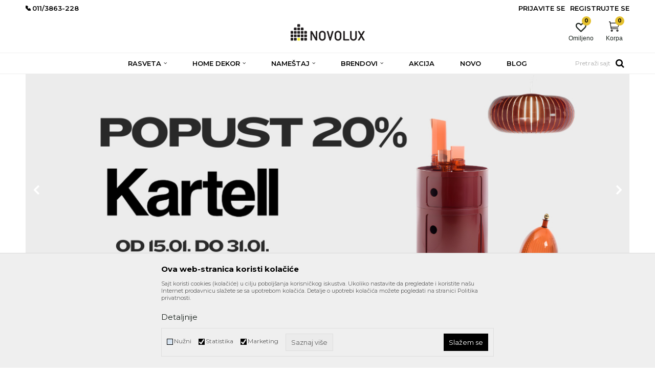

--- FILE ---
content_type: text/html; charset=UTF-8
request_url: https://www.novolux.rs/
body_size: 24994
content:
<!DOCTYPE html>
<html lang="sr">
<head>
            <meta name="viewport" content="width=device-width, initial-scale=1.0, maximum-scale=1.0,  minimum-scale=1.0, user-scalable=no" />
            
    <meta name="generator" content="NBSHOP 5.9.58" />
    <meta http-equiv="content-type" content="text/html; charset=UTF-8">
    <meta http-equiv="content-language" content="sr" />
    <meta http-equiv="X-UA-Compatible" content="IE=edge">
    <meta name="theme-color" content="#ffffff">
    <meta name="msapplication-navbutton-color" content="#ffffff">
    <meta name="apple-mobile-web-app-status-bar-style" content="#ffffff">
            <link rel="canonical" href="https://www.novolux.rs" />
            <title>Prodaja rasvete, nameštaja, dekoracije, projektovanje, konsalting, sve za vaš dom | NOVO LUX</title>
    <meta name="title" content="Prodaja rasvete, nameštaja, dekoracije, projektovanje, konsalting, sve za vaš dom | NOVO LUX" />
    <meta name="description" content="Veliki izbor rasvete, nameštaja, dekoracije i poklona svetski poznatih brendova, vrhunskog dizajna, izrade i materijala, usluge  projektovanja enterijera" />
    <meta property="og:title" content="Meta data - facebook"/>
    <meta property="og:type" content="article" />
    <meta property="og:url" content="https://www.novolux.rs/" />
    <meta property="og:image" content="https://www.novolux.rs/files/images/Novolux/LOGO_Novolux1200x630.png"/>
    <meta property="og:image:url" content="https://www.novolux.rs/files/images/Novolux/LOGO_Novolux1200x630.png"/>
    <meta property="og:site_name" content="NOVO LUX"/>
    <meta property="og:description" content="Veliki izbor rasvete, nameštaja, dekoracije i poklona svetski poznatih brendova, vrhunskog dizajna, izrade i materijala, usluge  projektovanja enterijera"/>
    <meta property="fb:admins" content=""/>
    <meta itemprop="name" content="Prodaja rasvete, nameštaja, dekoracije, projektovanje, konsalting, sve za vaš dom | NOVO LUX">
    <meta itemprop="description" content="Veliki izbor rasvete, nameštaja, dekoracije i poklona svetski poznatih brendova, vrhunskog dizajna, izrade i materijala, usluge  projektovanja enterijera">
    <meta itemprop="image" content="https://www.novolux.rs/files/images/Novolux/novo_lux.png">
    <meta name="twitter:card" content="summary_large_image">
    <meta name="twitter:title" content="Prodaja rasvete, nameštaja, dekoracije, projektovanje, konsalting, sve za vaš dom | NOVO LUX">
    <meta name="twitter:description" content="Veliki izbor rasvete, nameštaja, dekoracije i poklona svetski poznatih brendova, vrhunskog dizajna, izrade i materijala, usluge  projektovanja enterijera">
    <meta name="twitter:image" content="https://www.novolux.rs/files/images/Novolux/novo_lux.png">


    <link rel="icon" type="image/vnd.microsoft.icon" href="https://www.novolux.rs/files/images/2020/3/23/favicon.png" />
    <link rel="shortcut icon" type="image/vnd.microsoft.icon" href="https://www.novolux.rs/files/images/2020/3/23/favicon.png" />
    <link rel="stylesheet" href="https://www.novolux.rs/nb-public/themes/nbshop5_v5_8/_static/fonts/nbicon/style.css" type="text/css" />
        <link rel="stylesheet" href="https://www.novolux.rs/nb-public/themes/nbshop5_novolux/_static/css/nbcss/style.fonts.theme.css?ver=1000_1" /><link rel="stylesheet" href="https://www.novolux.rs/nb-public/themes/nbshop5_v5_8/_static/css/plugins/nb.core.plugins.min.css?ver=1000_1" /><link rel="stylesheet" href="https://www.novolux.rs/nb-public/themes/nbshop5_v5_8/_static/css/nbcss/style.fonts.css?ver=1000_1" /><link rel="stylesheet" href="https://www.novolux.rs/nb-public/themes/nbshop5_v5_8/_static/css/nbcss/style.typography.css?ver=1000_1" /><link rel="stylesheet" href="https://www.novolux.rs/nb-public/themes/nbshop5_novolux/_static/css/nbcss/style.typography.theme.css?ver=1000_1" /><link rel="stylesheet" href="https://www.novolux.rs/nb-public/themes/nbshop5_v5_8/_static/css/nbcss/style.helper.css?ver=1000_1" /><link rel="stylesheet" href="https://www.novolux.rs/nb-public/themes/nbshop5_v5_8/_static/css/nbcss/style.animation.css?ver=1000_1" /><link rel="stylesheet" href="https://www.novolux.rs/nb-public/themes/nbshop5_v5_8/_static/css/nbcss/style.basic.css?ver=1000_1" /><link rel="stylesheet" href="https://www.novolux.rs/nb-public/themes/nbshop5_novolux/_static/css/nbcss/style.basic.theme.css?ver=1000_1" /><link rel="stylesheet" href="https://www.novolux.rs/nb-public/themes/nbshop5_v5_8/_static/css/nbcss/style.article.css?ver=1000_1" /><link rel="stylesheet" href="https://www.novolux.rs/nb-public/themes/nbshop5_v5_8/_static/css/nbcss/style.product.css?ver=1000_1" /><link rel="stylesheet" href="https://www.novolux.rs/nb-public/themes/nbshop5_v5_8/_static/css/nbcss/style.cart.css?ver=1000_1" /><link rel="stylesheet" href="https://www.novolux.rs/nb-public/themes/nbshop5_v5_8/_static/css/nbcss/style.css?ver=1000_1" /><link rel="stylesheet" href="https://www.novolux.rs/nb-public/themes/nbshop5_v5_8/blocks/header/autocomplete/style.css?ver=1000_1" /><link rel="stylesheet" href="https://www.novolux.rs/nb-public/themes/nbshop5_v5_8/blocks/slider/main/style.css?ver=1000_1" /><link rel="stylesheet" href="https://www.novolux.rs/nb-public/themes/nbshop5_v5_8/blocks/product/product_caption_list/list_image_sticker/style.css?ver=1000_1" /><link rel="stylesheet" href="https://www.novolux.rs/nb-public/themes/nbshop5_v5_8/blocks/product/product_status/style.css?ver=1000_1" /><link rel="stylesheet" href="https://www.novolux.rs/nb-public/themes/nbshop5_v5_8/blocks/product/product_loyalty_price/style.css?ver=1000_1" /><link rel="stylesheet" href="https://www.novolux.rs/nb-public/themes/nbshop5_v5_8/blocks/slider/grid/style.css?ver=1000_1" /><link rel="stylesheet" href="https://www.novolux.rs/nb-public/themes/nbshop5_v5_8/blocks/footer/newsletter_fullwidth_center/style.css?ver=1000_1" /><link rel="stylesheet" href="https://www.novolux.rs/nb-public/themes/nbshop5_v5_8/blocks/slider/conpany_info_footer/style.css?ver=1000_1" /><link rel="stylesheet" href="https://www.novolux.rs/nb-public/themes/nbshop5_v5_8/blocks/social/social_icons/style.css?ver=1000_1" /><link rel="stylesheet" href="https://www.novolux.rs/nb-public/themes/nbshop5_v5_8/blocks/footer/payment_card/style.css?ver=1000_1" /><link rel="stylesheet" href="https://www.novolux.rs/nb-public/themes/nbshop5_v5_8/blocks/footer/copyright/style.css?ver=1000_1" /><link rel="stylesheet" href="https://www.novolux.rs/nb-public/themes/nbshop5_v5_8/blocks/modals/popup_notification/style.css?ver=1000_1" /><link rel="stylesheet" href="https://www.novolux.rs/nb-public/themes/nbshop5_v5_8/blocks/modals/ticket_modal/style.css?ver=1000_1" /><link rel="stylesheet" href="https://www.novolux.rs/nb-public/themes/nbshop5_v5_8/blocks/product/product_details_iframe/style.css?ver=1000_1" /><link rel="stylesheet" href="https://www.novolux.rs/nb-public/themes/nbshop5_v5_8/blocks/product/images/gallery/style.css?ver=1000_1" /><link rel="stylesheet" href="https://www.novolux.rs/nb-public/themes/nbshop5_v5_8/blocks/product/product_detail/product_info/style.css?ver=1000_1" /><link rel="stylesheet" href="https://www.novolux.rs/nb-public/themes/nbshop5_v5_8/blocks/product/images/main_slider/style.css?ver=1000_1" /><link rel="stylesheet" href="https://www.novolux.rs/nb-public/themes/nbshop5_v5_8/blocks/product/product_detail/favorite/style.css?ver=1000_1" /><link rel="stylesheet" href="https://www.novolux.rs/nb-public/themes/nbshop5_v5_8/blocks/product/product_details_timer/style.css?ver=1000_1" /><link rel="stylesheet" href="https://www.novolux.rs/nb-public/themes/nbshop5_v5_8/blocks/product/product_size/style.css?ver=1000_1" /><link rel="stylesheet" href="https://www.novolux.rs/nb-public/themes/nbshop5_v5_8/blocks/product/product_detail/quantity_circle/style.css?ver=1000_1" /><link rel="stylesheet" href="https://www.novolux.rs/nb-public/themes/nbshop5_v5_8/blocks/product/product_detail/product_buy/style.css?ver=1000_1" /><link rel="stylesheet" href="https://www.novolux.rs/nb-public/themes/nbshop5_v5_8/blocks/product/product_detail/product_buy_bobble/style.css?ver=1000_1" /><link rel="stylesheet" href="https://www.novolux.rs/nb-public/themes/nbshop5_novolux/_static/css/nbcss/style.theme.css?ver=1000_1" /><link rel="stylesheet" href="https://www.novolux.rs/nb-public/themes/nbshop5_v5_8/_static/css/nbcss/style.responsive.md.css?ver=1000_1" /><link rel="stylesheet" href="https://www.novolux.rs/nb-public/themes/nbshop5_novolux/_static/css/nbcss/style.responsive.theme.md.css?ver=1000_1" /><link rel="stylesheet" href="https://www.novolux.rs/nb-public/themes/nbshop5_v5_8/_static/css/nbcss/style.responsive.sm.css?ver=1000_1" /><link rel="stylesheet" href="https://www.novolux.rs/nb-public/themes/nbshop5_novolux/_static/css/nbcss/style.responsive.theme.sm.css?ver=1000_1" /><link rel="stylesheet" href="https://www.novolux.rs/nb-public/themes/nbshop5_v5_8/_static/css/nbcss/style.responsive.xs.css?ver=1000_1" /><link rel="stylesheet" href="https://www.novolux.rs/nb-public/themes/nbshop5_novolux/_static/css/nbcss/style.responsive.theme.xs.css?ver=1000_1" /><link rel="stylesheet" href="https://www.novolux.rs/nb-public/themes/nbshop5_v5_8/_static/css/nbcss/style.responsive.xxs.css?ver=1000_1" /><link rel="stylesheet" href="https://www.novolux.rs/nb-public/themes/nbshop5_novolux/_static/css/nbcss/style.responsive.theme.xxs.css?ver=1000_1" />    
    
    <script type="text/javascript">
        var nb_site_url  = 'https://www.novolux.rs';
        var nb_site_url_with_country_lang  = 'https://www.novolux.rs';
        var nb_cart_page_url = 'https://www.novolux.rs/kupovina';
        var nb_active_page_url = 'https://www.novolux.rs/';
        var nb_type_page = 'home';
        var nb_type_page_object_id = '1';
        var nb_enable_lang = '';
        var nb_url_end_slesh = '';
        var nb_countryGeoId = '3';
        var nb_addressByCountryGeoId = '';
        var promoModalPopNumberDaysInit = 10;
        var showAllwaysOnHomePage = false;
        var resetCookieConfirm = false;
        var flowplayeryToken = '';
                        var nb_enableCzMap = false;
                var gtm_ga4_advanced = false;
        var gtm_ga4_analytics_id = 'G-2TXKBRLK04';

        var specificCategoryMetric = '';
        var isSetPriceWithVAT = '';
        var showValueAsCurrentPrice = '';
        var ecommerceWrapVar = '';
        var noSearchResultsVar = false;
        var smartformId = '';
        var cookieSettingTypeVar = 'settingThree';
        var nb_lang = 'sr';
        
        
        var fb_pixel_id = '';
        var fb_token = '';
        var fb_test_event_code = '';

    </script>

        <!-- Google Tag Manager -->
<script>(function(w,d,s,l,i){w[l]=w[l]||[];w[l].push({'gtm.start':
new Date().getTime(),event:'gtm.js'});var f=d.getElementsByTagName(s)[0],
j=d.createElement(s),dl=l!='dataLayer'?'&l='+l:'';j.async=true;j.src=
'https://www.googletagmanager.com/gtm.js?id='+i+dl;f.parentNode.insertBefore(j,f);
})(window,document,'script','dataLayer','GTM-PHD3PTV');</script>
<!-- End Google Tag Manager --><link href="https://fonts.googleapis.com/css?family=Roboto:300,400,700&display=swap&subset=latin-ext" rel="stylesheet">

<link href="https://fonts.googleapis.com/css?family=Lato:300,400,700&subset=latin-ext" rel="stylesheet">
<link href="https://fonts.googleapis.com/css?family=Montserrat:300,400,500,600,700&subset=latin-ext" rel="stylesheet"><!-- Meta Pixel Code -->
<script>
!function(f,b,e,v,n,t,s)
{if(f.fbq)return;n=f.fbq=function(){n.callMethod?
n.callMethod.apply(n,arguments):n.queue.push(arguments)};
if(!f._fbq)f._fbq=n;n.push=n;n.loaded=!0;n.version='2.0';
n.queue=[];t=b.createElement(e);t.async=!0;
t.src=v;s=b.getElementsByTagName(e)[0];
s.parentNode.insertBefore(t,s)}(window, document,'script',
'https://connect.facebook.net/en_US/fbevents.js');
fbq('init', '1884179138790648');
fbq('track', 'PageView');
</script>
<noscript><img height="1" width="1" style="display:none"
src="https://www.facebook.com/tr?id=1884179138790648&ev=PageView&noscript=1"
/></noscript>
<!-- End Meta Pixel Code -->



</head>
<body class="cc-srb lc-sr uc-home tp-home  b2c-users ">

<header class="header appear header-v3">

    

    
    <div class="header-top">
        <div class="container">

            <div class="block nav-mobile-icon">
    <i class="icon fa fa-bars" aria-hidden="true"></i>
</div>            
    <nav class="block quick-links ">
        <ul class="nav nav-simple">
                            <li class="item">
                                                                        <img src="/files/images/phone.jpg" class="img-responsive" alt="<br<011/3863-227, <br>011/3863-228" />
                                                <span><br<011/3863-227, <br>011/3863-228</span>
                                    </li>
                    </ul>
    </nav>
            <nav class="block user">
    <ul class="nav nav-simple">
        
            
                <li class="item item-login">
                    <a class="login-btn"  href="" data-permalink="https://www.novolux.rs/prijava?back_url=https://www.novolux.rs/" title="Prijavite se" data-toggle="modal" data-target="#login_modal">
                        <i class="icon fa fa-user" aria-hidden="true"></i>
                        <span>Prijavite se</span>
                    </a>
                </li>

                
                                    <li class="item item-register">
                        <a class="register-btn" href="" data-permalink="https://www.novolux.rs/registracija" title="Registrujte se" data-toggle="modal" data-target="#register_modal">
                            Registrujte se                        </a>
                    </li>
                
            
        
    </ul>
</nav>
   
        </div>
    </div>

    <div class="container">

        
<div itemscope itemtype="https://schema.org/Organization" class="block logo" >
    <a itemprop="url"  href="https://www.novolux.rs" title="NOVO LUX">
        <img fetchpriority="high" itemprop="logo"  src="/files/images/2020/3/23/novo_lux.png" class="img-responsive lozad"  title="NOVO LUX" alt="NOVO LUX">
    </a>
</div>
        <div class="right-content">
            <div id="miniCartContent" class="block miniCartContent header-cart"></div>
            
<div id="miniFavContent" class="block header-favorite header-favorite-circle-top-right miniFavContent">
        <a href="https://www.novolux.rs/omiljeno/product" title="Omiljeno">
        
        <div class="icon-wrapper">
            <i class="icon fa fa-heart-o" aria-hidden="true"></i>
            <span class="description">Omiljeno</span>
        </div>
        <div class="header-carthor-total favorite-header-total">0</div>

    </a>
</div>
        </div>
    </div>

    <div class="clearfix"></div>

    <div class="block main-4level main-4level-with-search-input">
    <nav class="nav nav-main-wrapper ease hidden-fullscreen  ">

                <div class="container">
                        
            
            <ul class="nav-main list-inline">

                <div class="nav-main-toplang country-button"></div>
                <div class="nav-main-useractions"></div>

                <li>
                                <a href="https://www.novolux.rs/rasveta" target="_self" title="RASVETA"><span style="">RASVETA</span><i class="icon fa fa-angle-down hidden-xs"></i><i class="icon fa fa-angle-right visible-xs"></i> </a><div class="nav-main-dropdown-wrapper ease hidden">
                            <div class="nav-main-dropdown">
                                <div class="container">
                                
                                    <div class="nav-main-dropdown-inner">
                                        <div class="row"><div class="col-xs-12 col-sm-2">
                                    <div class=" nav-main-dropdown-item clearfix">
                                        <a href="https://www.novolux.rs/lusteri-i-visilice" class="" target="_self" title="LUSTERI I VISILICE">
                                            <div class="img-wrapper"></div>
                                            <div class="heading-wrapper clearfix">
                                                <h5><span style="">LUSTERI I VISILICE</span></h5>
                                            </div>
                                         </a><ul><li class=" ease-slow "><a href="https://www.novolux.rs/deciji-lusteri-i-visilice" target="_self" title="Dečiji lusteri i visilice" style=""> Dečiji lusteri i visilice</a></li><li class=" ease-slow "><a href="https://www.novolux.rs/klasicni-lusteri-i-visilice" target="_self" title="Klasični lusteri i visilice" style=""> Klasični lusteri i visilice</a></li><li class=" ease-slow "><a href="https://www.novolux.rs/kristalni-lusteri" target="_self" title="Kristalni lusteri" style=""> Kristalni lusteri</a></li><li class=" ease-slow "><a href="https://www.novolux.rs/led-lusteri-i-visilice" target="_self" title="LED lusteri i visilice" style=""> LED lusteri i visilice</a></li><li class=" ease-slow "><a href="https://www.novolux.rs/moderni-lusteri-i-visilice" target="_self" title="Moderni lusteri i visilice" style=""> Moderni lusteri i visilice</a></li></ul></div></div><div class="col-xs-12 col-sm-2">
                                    <div class=" nav-main-dropdown-item clearfix">
                                        <a href="https://www.novolux.rs/plafonjere" class="" target="_self" title="PLAFONJERE">
                                            <div class="img-wrapper"></div>
                                            <div class="heading-wrapper clearfix">
                                                <h5><span style="">PLAFONJERE</span></h5>
                                            </div>
                                         </a><ul><li class=" ease-slow "><a href="https://www.novolux.rs/decije-plafonjere" target="_self" title="Dečije plafonjere" style=""> Dečije plafonjere</a></li><li class=" ease-slow "><a href="https://www.novolux.rs/klasicne-plafonjere" target="_self" title="Klasične plafonjere" style=""> Klasične plafonjere</a></li><li class=" ease-slow "><a href="https://www.novolux.rs/led-plafonjere" target="_self" title="LED plafonjere" style=""> LED plafonjere</a></li><li class=" ease-slow "><a href="https://www.novolux.rs/moderne-plafonjere" target="_self" title="Moderne plafonjere" style=""> Moderne plafonjere</a></li><li class=" ease-slow "><a href="https://www.novolux.rs/plafonjere-za-kupatila" target="_self" title="Plafonjere za kupatila" style=""> Plafonjere za kupatila</a></li></ul></div></div><div class="col-xs-12 col-sm-2">
                                    <div class=" nav-main-dropdown-item clearfix">
                                        <a href="https://www.novolux.rs/podne-lampe" class="" target="_self" title="PODNE LAMPE">
                                            <div class="img-wrapper"></div>
                                            <div class="heading-wrapper clearfix">
                                                <h5><span style="">PODNE LAMPE</span></h5>
                                            </div>
                                         </a></div></div><div class="col-xs-12 col-sm-2">
                                    <div class=" nav-main-dropdown-item clearfix">
                                        <a href="https://www.novolux.rs/spoljna-rasveta" class="" target="_self" title="SPOLJNA RASVETA">
                                            <div class="img-wrapper"></div>
                                            <div class="heading-wrapper clearfix">
                                                <h5><span style="">SPOLJNA RASVETA</span></h5>
                                            </div>
                                         </a><ul><li class=" ease-slow title"><a href="https://www.novolux.rs/spot-lampe" target="_self" title="SPOT LAMPE" style=""> SPOT LAMPE</a></li><li class=" ease-slow "><a href="https://www.novolux.rs/led-spot-lampe" target="_self" title="LED spot lampe" style=""> LED spot lampe</a></li><li class=" ease-slow title"><a href="https://www.novolux.rs/nadgradna-i-ugradna-rasveta" target="_self" title="NADGRADNA I UGRADNA  RASVETA" style=""> NADGRADNA I UGRADNA  RASVETA</a></li><li class=" ease-slow "><a href="https://www.novolux.rs/nadgradna-rasveta" target="_self" title="Nadgradna rasveta" style=""> Nadgradna rasveta</a></li><li class=" ease-slow "><a href="https://www.novolux.rs/ugradna-rasveta" target="_self" title="Ugradna rasveta" style=""> Ugradna rasveta</a></li><li class=" ease-slow "><a href="https://www.novolux.rs/" target="_self" title="" style=""> </a></li><li class=" ease-slow title"><a href="https://www.novolux.rs/sijalice" target="_self" title="SIJALICE" style=""> SIJALICE</a></li><li class=" ease-slow "><a href="https://www.novolux.rs/halogene-sijalice" target="_self" title="Halogene sijalice" style=""> Halogene sijalice</a></li><li class=" ease-slow "><a href="https://www.novolux.rs/led-sijalice" target="_self" title="LED sijalice" style=""> LED sijalice</a></li><li class=" ease-slow "><a href="https://www.novolux.rs/standardne-sijalice" target="_self" title="Standardne sijalice" style=""> Standardne sijalice</a></li><li class=" ease-slow "><a href="https://www.novolux.rs/stedljive-sijalice" target="_self" title="Štedljive sijalice" style=""> Štedljive sijalice</a></li></ul></div></div><div class="col-xs-12 col-sm-2">
                                    <div class=" nav-main-dropdown-item clearfix">
                                        <a href="https://www.novolux.rs/stone-lampe" class="" target="_self" title="STONE LAMPE">
                                            <div class="img-wrapper"></div>
                                            <div class="heading-wrapper clearfix">
                                                <h5><span style="">STONE LAMPE</span></h5>
                                            </div>
                                         </a><ul><li class=" ease-slow "><a href="https://www.novolux.rs/dekorativne-stone-lampe" target="_self" title="Dekorativne stone lampe" style=""> Dekorativne stone lampe</a></li><li class=" ease-slow "><a href="https://www.novolux.rs/radne-lampe" target="_self" title="Radne lampe" style=""> Radne lampe</a></li><li class=" ease-slow title"><a href="https://www.novolux.rs/zidne-lampe" target="_self" title="ZIDNE LAMPE" style=""> ZIDNE LAMPE</a></li><li class=" ease-slow "><a href="https://www.novolux.rs/decije-zidne-lampe" target="_self" title="Dečije zidne lampe" style=""> Dečije zidne lampe</a></li><li class=" ease-slow "><a href="https://www.novolux.rs/klasicne-zidne-lampe" target="_self" title="Klasične zidne lampe" style=""> Klasične zidne lampe</a></li><li class=" ease-slow "><a href="https://www.novolux.rs/led-zidne-lampe" target="_self" title="LED zidne lampe" style=""> LED zidne lampe</a></li><li class=" ease-slow "><a href="https://www.novolux.rs/moderne-zidne-lampe" target="_self" title="Moderne zidne lampe" style=""> Moderne zidne lampe</a></li><li class=" ease-slow "><a href="https://www.novolux.rs/zidne-lampe-za-kupatila" target="_self" title="Zidne lampe za kupatila" style=""> Zidne lampe za kupatila</a></li></ul></div></div></div></div></div></div></div></li><li>
                                <a href="https://www.novolux.rs/home-dekor" target="_self" title="HOME DEKOR"><span style="">HOME DEKOR</span><i class="icon fa fa-angle-down hidden-xs"></i><i class="icon fa fa-angle-right visible-xs"></i> </a><div class="nav-main-dropdown-wrapper ease hidden">
                            <div class="nav-main-dropdown">
                                <div class="container">
                                
                                    <div class="nav-main-dropdown-inner">
                                        <div class="row"><div class="col-xs-12 col-sm-3">
                                    <div class=" nav-main-dropdown-item clearfix">
                                        <a href="https://www.novolux.rs/dekorativni-artikli" class="" target="_self" title="DEKORATIVNI ARTIKLI">
                                            <div class="img-wrapper"></div>
                                            <div class="heading-wrapper clearfix">
                                                <h5><span style="">DEKORATIVNI ARTIKLI</span></h5>
                                            </div>
                                         </a><ul><li class=" ease-slow "><a href="https://www.novolux.rs/ramovi" target="_self" title="Ramovi" style=""> Ramovi</a></li><li class=" ease-slow "><a href="https://www.novolux.rs/razno-dekor" target="_self" title="Razno" style=""> Razno</a></li><li class=" ease-slow "><a href="https://www.novolux.rs/satovi" target="_self" title="Satovi" style=""> Satovi</a></li><li class=" ease-slow "><a href="https://www.novolux.rs/svecnjaci-i-svece" target="_self" title="Svećnjaci i sveće" style=""> Svećnjaci i sveće</a></li><li class=" ease-slow "><a href="https://www.novolux.rs/vaze-i-cinije" target="_self" title="Vaze i činije" style=""> Vaze i činije</a></li><li class=" ease-slow "><a href="https://www.novolux.rs/vestacko-cvece" target="_self" title="Veštačko cveće" style=""> Veštačko cveće</a></li></ul></div></div><div class="col-xs-12 col-sm-3">
                                    <div class=" nav-main-dropdown-item clearfix">
                                        <a href="https://www.novolux.rs/kuhinjski-program" class="" target="_self" title="KUHINJSKI PROGRAM">
                                            <div class="img-wrapper"></div>
                                            <div class="heading-wrapper clearfix">
                                                <h5><span style="">KUHINJSKI PROGRAM</span></h5>
                                            </div>
                                         </a><ul><li class=" ease-slow "><a href="https://www.novolux.rs/pripremanje-hrane" target="_self" title="Pripremanje hrane" style=""> Pripremanje hrane</a></li><li class=" ease-slow "><a href="https://www.novolux.rs/razno-kuhinja" target="_self" title="Razno" style=""> Razno</a></li><li class=" ease-slow "><a href="https://www.novolux.rs/serviranje-hrane" target="_self" title="Serviranje hrane" style=""> Serviranje hrane</a></li><li class=" ease-slow "><a href="https://www.novolux.rs/cuvanje-hrane" target="_self" title="Čuvanje hrane" style=""> Čuvanje hrane</a></li></ul></div></div><div class="col-xs-12 col-sm-3">
                                    <div class=" nav-main-dropdown-item clearfix">
                                        <a href="https://www.novolux.rs/kupatilski-program" class="" target="_self" title="KUPATILSKI PROGRAM">
                                            <div class="img-wrapper"></div>
                                            <div class="heading-wrapper clearfix">
                                                <h5><span style="">KUPATILSKI PROGRAM</span></h5>
                                            </div>
                                         </a><ul><li class=" ease-slow "><a href="https://www.novolux.rs/kante" target="_self" title="Kante" style=""> Kante</a></li><li class=" ease-slow "><a href="https://www.novolux.rs/kupatilska-galanterija" target="_self" title="Kupatilska galanterija" style=""> Kupatilska galanterija</a></li><li class=" ease-slow "><a href="https://www.novolux.rs/vage" target="_self" title="Vage" style=""> Vage</a></li></ul></div></div></div></div></div></div></div></li><li>
                                <a href="https://www.novolux.rs/namestaj" target="_self" title="NAMEŠTAJ"><span style="">NAMEŠTAJ</span><i class="icon fa fa-angle-down hidden-xs"></i><i class="icon fa fa-angle-right visible-xs"></i> </a><div class="nav-main-dropdown-wrapper ease hidden">
                            <div class="nav-main-dropdown">
                                <div class="container">
                                
                                    <div class="nav-main-dropdown-inner">
                                        <div class="row"><div class="col-xs-12 col-sm-2">
                                    <div class=" nav-main-dropdown-item clearfix">
                                        <a href="https://www.novolux.rs/civiluci-i-ogledala" class="" target="_self" title="Čiviluci i ogledala">
                                            <div class="img-wrapper"></div>
                                            <div class="heading-wrapper clearfix">
                                                <h5><span style="">Čiviluci i ogledala</span></h5>
                                            </div>
                                         </a></div></div><div class="col-xs-12 col-sm-2">
                                    <div class=" nav-main-dropdown-item clearfix">
                                        <a href="https://www.novolux.rs/fotelje-i-sofe" class="" target="_self" title="Fotelje i sofe">
                                            <div class="img-wrapper"></div>
                                            <div class="heading-wrapper clearfix">
                                                <h5><span style="">Fotelje i sofe</span></h5>
                                            </div>
                                         </a></div></div><div class="col-xs-12 col-sm-2">
                                    <div class=" nav-main-dropdown-item clearfix">
                                        <a href="https://www.novolux.rs/klub-stolovi-i-konzole" class="" target="_self" title="Klub stolovi i konzole">
                                            <div class="img-wrapper"></div>
                                            <div class="heading-wrapper clearfix">
                                                <h5><span style="">Klub stolovi i konzole</span></h5>
                                            </div>
                                         </a></div></div><div class="col-xs-12 col-sm-2">
                                    <div class=" nav-main-dropdown-item clearfix">
                                        <a href="https://www.novolux.rs/outdoor-namestaj" class="" target="_self" title="Outdoor nameštaj">
                                            <div class="img-wrapper"></div>
                                            <div class="heading-wrapper clearfix">
                                                <h5><span style="">Outdoor nameštaj</span></h5>
                                            </div>
                                         </a></div></div><div class="col-xs-12 col-sm-2">
                                    <div class=" nav-main-dropdown-item clearfix">
                                        <a href="https://www.novolux.rs/police-i-komode" class="" target="_self" title="Police i komode">
                                            <div class="img-wrapper"></div>
                                            <div class="heading-wrapper clearfix">
                                                <h5><span style="">Police i komode</span></h5>
                                            </div>
                                         </a></div></div><div class="col-xs-12 col-sm-2">
                                    <div class=" nav-main-dropdown-item clearfix">
                                        <a href="https://www.novolux.rs/razno-namestaj" class="" target="_self" title="Razno">
                                            <div class="img-wrapper"></div>
                                            <div class="heading-wrapper clearfix">
                                                <h5><span style="">Razno</span></h5>
                                            </div>
                                         </a></div></div><div class="col-xs-12 col-sm-2">
                                    <div class=" nav-main-dropdown-item clearfix">
                                        <a href="https://www.novolux.rs/stolice" class="" target="_self" title="Stolice">
                                            <div class="img-wrapper"></div>
                                            <div class="heading-wrapper clearfix">
                                                <h5><span style="">Stolice</span></h5>
                                            </div>
                                         </a></div></div><div class="col-xs-12 col-sm-2">
                                    <div class=" nav-main-dropdown-item clearfix">
                                        <a href="https://www.novolux.rs/stolovi" class="" target="_self" title="Stolovi">
                                            <div class="img-wrapper"></div>
                                            <div class="heading-wrapper clearfix">
                                                <h5><span style="">Stolovi</span></h5>
                                            </div>
                                         </a></div></div></div></div></div></div></div></li><li class="brand ">
                                <a href="https://www.novolux.rs/izdvojeni-brendovi" target="_self" title="Brendovi"><span style="">Brendovi</span><i class="icon fa fa-angle-down hidden-xs"></i><i class="icon fa fa-angle-right visible-xs"></i> </a><div class="nav-main-dropdown-wrapper ease hidden">
                            <div class="nav-main-dropdown">
                                <div class="container">
                                
                                    <div class="nav-main-dropdown-inner">
                                        <div class="row">
<div class="col-xs-12 col-sm-6">
    <nav class="nav-main-dropdown-item clearfix">
                    <div class="show-mobile visible-xs clearfix">
                <ul class="">
                    <li class="ease-slow ">
                        <a href="https://www.novolux.rs/izdvojeni-brendovi" class="all-brands-page" title="Pogledajte sve brendove">Svi brendovi</a>
                    </li>
                </ul>
            </div>
                <div class="heading-wrapper heading-wrapper-inline clearfix">
            <a href="javascript:void(0)" title="Abecedni redosled">
                <div class="h5"><span>Abecedni redosled</span></div>
            </a>
        </div>
        <ul>
                                                <li class="ease-slow"><a href="https://www.novolux.rs/proizvodi/robna-marka-alessi" title="Alessi">Alessi</a></li>
                                        <li class="ease-slow"><a href="https://www.novolux.rs/proizvodi/ambientair" title="AmbientAir">AmbientAir</a></li>
                                        <li class="ease-slow"><a href="https://www.novolux.rs/proizvodi/artemide" title="Artemide">Artemide</a></li>
                                        <li class="ease-slow"><a href="https://www.novolux.rs/proizvodi/asa-selection" title="Asa Selection">Asa Selection</a></li>
                                        <li class="ease-slow"><a href="https://www.novolux.rs/proizvodi/connubia" title="Connubia">Connubia</a></li>
                                        <li class="ease-slow"><a href="https://www.novolux.rs/proizvodi/fatboy" title="Fatboy">Fatboy</a></li>
                                        <li class="ease-slow"><a href="https://www.novolux.rs/proizvodi/robna-marka-foscarini" title="Foscarini">Foscarini</a></li>
                                        <li class="ease-slow"><a href="https://www.novolux.rs/proizvodi/robna-marka-guzzini" title="Guzzini">Guzzini</a></li>
                                        <li class="ease-slow"><a href="https://www.novolux.rs/proizvodi/joseph-joseph" title="Joseph Joseph">Joseph Joseph</a></li>
                                        <li class="ease-slow"><a href="https://www.novolux.rs/proizvodi/kaemingk" title="Kaemingk">Kaemingk</a></li>
                                        <li class="ease-slow"><a href="https://www.novolux.rs/proizvodi/kartell" title="Kartell">Kartell</a></li>
                                        <li class="ease-slow"><a href="https://www.novolux.rs/proizvodi/lam" title="LAM">LAM</a></li>
                                        <li class="ease-slow"><a href="https://www.novolux.rs/proizvodi/leonardo" title="Leonardo">Leonardo</a></li>
                                        <li class="ease-slow"><a href="https://www.novolux.rs/proizvodi/robna-marka-linea-light" title="Linea Light">Linea Light</a></li>
                                        <li class="ease-slow"><a href="https://www.novolux.rs/proizvodi/malu-home" title="Malu Home">Malu Home</a></li>
                                        <li class="ease-slow"><a href="https://www.novolux.rs/proizvodi/nova-luce" title="Nova Luce">Nova Luce</a></li>
                                        <li class="ease-slow"><a href="https://www.novolux.rs/proizvodi/novo-lux" title="Novo Lux">Novo Lux</a></li>
                                        <li class="ease-slow"><a href="https://www.novolux.rs/proizvodi/philips" title="Philips">Philips</a></li>
                                        <li class="ease-slow"><a href="https://www.novolux.rs/proizvodi/ppd" title="PPD">PPD</a></li>
                                        <li class="ease-slow"><a href="https://www.novolux.rs/proizvodi/rabalux" title="Rabalux">Rabalux</a></li>
                                        <li class="ease-slow"><a href="https://www.novolux.rs/proizvodi/sylvania" title="Sylvania">Sylvania</a></li>
                                        <li class="ease-slow"><a href="https://www.novolux.rs/proizvodi/umbra" title="Umbra">Umbra</a></li>
                                        <li class="ease-slow"><a href="https://www.novolux.rs/proizvodi/vondom-" title="Vondom">Vondom</a></li>
                                        <li class="ease-slow"><a href="https://www.novolux.rs/proizvodi/zafferano-" title="Zafferano">Zafferano</a></li>
                    
                    </ul>
    </nav>
</div>

<div class="col-xs-12 col-sm-6 hidden-xs pull-right">

    <div class="slider-wrapper">

        <div class="heading-wrapper heading-wrapper-inline clearfix">
            <a href="javascript:void(0)" title="Izdvojeni brendovi">
                <div class="h5"><span>Izdvojeni brendovi</span></div>
            </a>
            <div class="slider-navigation heading-append" data-arrow-left="icon-angle-fat-left" data-arrow-right="icon-angle-fat-right"></div>
        </div>

        <div class="slider-arrows slider-navigation-absolute"></div>

        <div class="slider-init smallimages-slider" data-items="1">

            
                
                                    <div>                    <div class="smallimages-slider-img-wrapper vertical-align pull-left">
                        <a href="https://www.novolux.rs/proizvodi/robna-marka-alessi" title="Alessi">
                            <img src="https://www.novolux.rs/files/images/Novolux/brendovi/alessi.png" alt="Alessi">
                        </a>
                    </div>
                                                                                <div class="smallimages-slider-img-wrapper vertical-align pull-left">
                        <a href="https://www.novolux.rs/proizvodi/ambientair" title="AmbientAir">
                            <img src="https://www.novolux.rs/files/images/2022/7/22/ambientair.png" alt="AmbientAir">
                        </a>
                    </div>
                                                                                <div class="smallimages-slider-img-wrapper vertical-align pull-left">
                        <a href="https://www.novolux.rs/proizvodi/artemide" title="Artemide">
                            <img src="https://www.novolux.rs/files/images/Novolux/brendovi/artemide.png" alt="Artemide">
                        </a>
                    </div>
                                                                                <div class="smallimages-slider-img-wrapper vertical-align pull-left">
                        <a href="https://www.novolux.rs/proizvodi/asa-selection" title="Asa Selection">
                            <img src="https://www.novolux.rs/files/images/brendovi/ASA%20.jpg" alt="Asa Selection">
                        </a>
                    </div>
                                                                                <div class="smallimages-slider-img-wrapper vertical-align pull-left">
                        <a href="https://www.novolux.rs/proizvodi/connubia" title="Connubia">
                            <img src="https://www.novolux.rs/files/images/Novolux/brendovi/connubia.png" alt="Connubia">
                        </a>
                    </div>
                                                                                <div class="smallimages-slider-img-wrapper vertical-align pull-left">
                        <a href="https://www.novolux.rs/proizvodi/fatboy" title="Fatboy">
                            <img src="https://www.novolux.rs/files/images/2022/3/24/fatboy(1).png" alt="Fatboy">
                        </a>
                    </div>
                                                                                <div class="smallimages-slider-img-wrapper vertical-align pull-left">
                        <a href="https://www.novolux.rs/proizvodi/robna-marka-foscarini" title="Foscarini">
                            <img src="https://www.novolux.rs/files/images/Novolux/brendovi/foscarini.png" alt="Foscarini">
                        </a>
                    </div>
                                                                                <div class="smallimages-slider-img-wrapper vertical-align pull-left">
                        <a href="https://www.novolux.rs/proizvodi/robna-marka-guzzini" title="Guzzini">
                            <img src="https://www.novolux.rs/files/images/Novolux/brendovi/guzzini.png" alt="Guzzini">
                        </a>
                    </div>
                                                                                <div class="smallimages-slider-img-wrapper vertical-align pull-left">
                        <a href="https://www.novolux.rs/proizvodi/joseph-joseph" title="Joseph Joseph">
                            <img src="https://www.novolux.rs/files/images/Novolux/brendovi/josephjoseph.png" alt="Joseph Joseph">
                        </a>
                    </div>
                                                                                <div class="smallimages-slider-img-wrapper vertical-align pull-left">
                        <a href="https://www.novolux.rs/proizvodi/kaemingk" title="Kaemingk">
                            <img src="https://www.novolux.rs/files/images/2020/9/25/kaemingk.png" alt="Kaemingk">
                        </a>
                    </div>
                                                                                <div class="smallimages-slider-img-wrapper vertical-align pull-left">
                        <a href="https://www.novolux.rs/proizvodi/kartell" title="Kartell">
                            <img src="https://www.novolux.rs/files/images/Novolux/brendovi/kartell.png" alt="Kartell">
                        </a>
                    </div>
                                                                                <div class="smallimages-slider-img-wrapper vertical-align pull-left">
                        <a href="https://www.novolux.rs/proizvodi/lam" title="LAM">
                            <img src="https://www.novolux.rs/files/images/Novolux/brendovi/lam.png" alt="LAM">
                        </a>
                    </div>
                                                                                <div class="smallimages-slider-img-wrapper vertical-align pull-left">
                        <a href="https://www.novolux.rs/proizvodi/leonardo" title="Leonardo">
                            <img src="https://www.novolux.rs/files/images/Novolux/brendovi/leonardo.png" alt="Leonardo">
                        </a>
                    </div>
                                                                                <div class="smallimages-slider-img-wrapper vertical-align pull-left">
                        <a href="https://www.novolux.rs/proizvodi/robna-marka-linea-light" title="Linea Light">
                            <img src="https://www.novolux.rs/files/images/Novolux/brendovi/linea_light.png" alt="Linea Light">
                        </a>
                    </div>
                                                                                <div class="smallimages-slider-img-wrapper vertical-align pull-left">
                        <a href="https://www.novolux.rs/proizvodi/malu-home" title="Malu Home">
                            <img src="https://www.novolux.rs/files/images/Novolux/brendovi/malu_home.png" alt="Malu Home">
                        </a>
                    </div>
                                                                                <div class="smallimages-slider-img-wrapper vertical-align pull-left">
                        <a href="https://www.novolux.rs/proizvodi/nova-luce" title="Nova Luce">
                            <img src="https://www.novolux.rs/files/images/Novolux/brendovi/novaluce.png" alt="Nova Luce">
                        </a>
                    </div>
                                                                    </div>
                                                            <div>                    <div class="smallimages-slider-img-wrapper vertical-align pull-left">
                        <a href="https://www.novolux.rs/proizvodi/novo-lux" title="Novo Lux">
                            <img src="https://www.novolux.rs/files/images/Novolux/brendovi/novo_lux.png" alt="Novo Lux">
                        </a>
                    </div>
                                                                                <div class="smallimages-slider-img-wrapper vertical-align pull-left">
                        <a href="https://www.novolux.rs/proizvodi/philips" title="Philips">
                            <img src="https://www.novolux.rs/files/images/Novolux/brendovi/philips.png" alt="Philips">
                        </a>
                    </div>
                                                                                <div class="smallimages-slider-img-wrapper vertical-align pull-left">
                        <a href="https://www.novolux.rs/proizvodi/ppd" title="PPD">
                            <img src="https://www.novolux.rs/files/images/Novolux/brendovi/ppd.png" alt="PPD">
                        </a>
                    </div>
                                                                                <div class="smallimages-slider-img-wrapper vertical-align pull-left">
                        <a href="https://www.novolux.rs/proizvodi/rabalux" title="Rabalux">
                            <img src="https://www.novolux.rs/files/images/rabalux.png" alt="Rabalux">
                        </a>
                    </div>
                                                                                <div class="smallimages-slider-img-wrapper vertical-align pull-left">
                        <a href="https://www.novolux.rs/proizvodi/sylvania" title="Sylvania">
                            <img src="https://www.novolux.rs/files/images/Novolux/brendovi/sylvania.png" alt="Sylvania">
                        </a>
                    </div>
                                                                                <div class="smallimages-slider-img-wrapper vertical-align pull-left">
                        <a href="https://www.novolux.rs/proizvodi/umbra" title="Umbra">
                            <img src="https://www.novolux.rs/files/images/Novolux/brendovi/umbra.png" alt="Umbra">
                        </a>
                    </div>
                                                                                <div class="smallimages-slider-img-wrapper vertical-align pull-left">
                        <a href="https://www.novolux.rs/proizvodi/vondom-" title="Vondom">
                            <img src="https://www.novolux.rs/files/images/Novolux/brendovi/vondom.png" alt="Vondom">
                        </a>
                    </div>
                                                                                <div class="smallimages-slider-img-wrapper vertical-align pull-left">
                        <a href="https://www.novolux.rs/proizvodi/zafferano-" title="Zafferano">
                            <img src="https://www.novolux.rs/files/images/2021/6/23/zafferano.png" alt="Zafferano">
                        </a>
                    </div>
                                                                    </div>
                                                    
        </div>

    </div>

</div>
                           </div></div></div></div></div></li><li>
                                <a href="https://www.novolux.rs/proizvodi/list_product_action/" target="_self" title="Akcija"><span style="">Akcija</span> </a></li><li>
                                <a href="https://www.novolux.rs/proizvodi/novo" target="_self" title="Novo"><span style="">Novo</span> </a></li><li>
                                <a href="https://www.novolux.rs/blog" target="_self" title="Blog"><span style="">Blog</span> </a></li>
            </ul>

            
<div class="block autocomplete-button   autocomplete-button-simple " data-content="Pretraži sajt" title="Pretraži sajt">
            <span class="title">Pretraži sajt</span>
        <i class="icon fa fa-search" aria-hidden="true"></i>
</div>

            
                    </div>
    
    </nav>

</div>


</header>


<form autocomplete="off" id="search-form" action="https://www.novolux.rs/proizvodi" class="search" method="GET">
    <div class="block autocomplete-wrapper hidden">
        <div class="container">
            <div class="autocomplete">
                <input autocomplete="off" type="search" name="search" id="search-text" class="autocomplete-input" placeholder="Pretraži sajt" nb-type="product">
                <i class="icon fa fa-times autocomplete-close" aria-hidden="true"></i>
                <div class="autocomplete-results suggest" data-scroll-color="" data-scroll-width="" data-scroll-padding=""></div>
                <div class="autocomplete-loader hidden">
                    <i class="loader-icon"></i>
                </div>
            </div>
        </div>
    </div>
</form>

<div class="hidden-fullscreen">
    <main>
<div class="container appear">
        <div class="block  slider main-slider main" id="block-1">
                        <div class="slider-init"
             data-items="1"
             data-items-md="1"
             data-items-sm="1"
             data-items-xs="1"
             data-items-xxs="1"
             data-gtm-slider-items="4"
             data-gtm-slider-position="Glavni slider">
                                                                                <div class="item "
                         data-gtm-slider-name=" "
                         data-gtm-slider-creative=""
                         data-gtm-slider-id="633"
                         data-promotion-item-id="633">
                        <div class="img-wrapper">
                            <div class="main-img  " data-tsz="">
                                                                    <a href="http://" title=" ">
                                                                    <img src="/files/images/banners/Baner%20veci%20vikend%20akcija.jpg" class="img-responsive lozad in" alt=" " />
                                                                    </a>
                                                            </div>
                                                            <div class="mobile-img">
                                                                            <a href="http://" title=" ">
                                                                                <img src="/files/images/banners/baner%20manji%20vikend%20akcija.jpg" class="img-responsive lozad" alt=" " />
                                                                            </a>
                                                                    </div>
                                                                                            </div>
                                                                    </div>
                                                                                                <div class="item  "
                         data-gtm-slider-name=" "
                         data-gtm-slider-creative=" "
                         data-gtm-slider-id="648"
                         data-promotion-item-id="648">
                        <div class="img-wrapper">
                            <div class="main-img  " data-tsz="https://www.novolux.rs/proizvodi/kartell">
                                                                    <a href="https://www.novolux.rs/proizvodi/kartell" title=" ">
                                                                    <img src="/files/images/banners/Baner_Kartell_popust.jpg" class="img-responsive lozad in" alt=" " />
                                                                    </a>
                                                            </div>
                                                            <div class="mobile-img">
                                                                            <a href="https://www.novolux.rs/proizvodi/kartell" title=" ">
                                                                                <img src="/files/images/banners/Baner_Kartell_popust_manji.jpg" class="img-responsive lozad" alt=" " />
                                                                            </a>
                                                                    </div>
                                                                                            </div>
                                                                    </div>
                                                                                                <div class="item "
                         data-gtm-slider-name=" "
                         data-gtm-slider-creative=""
                         data-gtm-slider-id="623"
                         data-promotion-item-id="623">
                        <div class="img-wrapper">
                            <div class="main-img  " data-tsz="https://www.novolux.rs/">
                                                                    <a href="https://www.novolux.rs/" title=" ">
                                                                    <img src="/files/images/2025/7/30/NL_GLAVNI-SLAJDER-1200x430jul2025.jpg" class="img-responsive lozad in" alt=" " />
                                                                    </a>
                                                            </div>
                                                            <div class="mobile-img">
                                                                            <a href="https://www.novolux.rs/" title=" ">
                                                                                <img src="/files/images/2025/7/30/MOB_GLAVNI-SLAJDER-800x700jul2025.jpg" class="img-responsive lozad" alt=" " />
                                                                            </a>
                                                                    </div>
                                                                                            </div>
                                                                    </div>
                                                                                                <div class="item "
                         data-gtm-slider-name=" "
                         data-gtm-slider-creative=""
                         data-gtm-slider-id="624"
                         data-promotion-item-id="624">
                        <div class="img-wrapper">
                            <div class="main-img  " data-tsz="https://www.novolux.rs/">
                                                                    <a href="https://www.novolux.rs/" title=" ">
                                                                    <img src="/files/images/2025/7/30/NL_GLAVNI-SLAJDER-1200x430jul2025-2.jpg" class="img-responsive lozad in" alt=" " />
                                                                    </a>
                                                            </div>
                                                            <div class="mobile-img">
                                                                            <a href="https://www.novolux.rs/" title=" ">
                                                                                <img src="/files/images/2025/7/30/MOB_GLAVNI-SLAJDER-800x700jul2025-2.jpg" class="img-responsive lozad" alt=" " />
                                                                            </a>
                                                                    </div>
                                                                                            </div>
                                                                    </div>
                                    </div>
        <div class="slider-arrows slider-navigation-absolute"></div>
    </div>
</div>

<div class="container appear">
    
    

    
    <div class="block slider product-slider  product product-list-2  appear" data-list-name="Preporučeno" >

                    <div class="heading-wrapper heading-wrapper-bordered">
                <div class="title"><h2><span>Preporučeno</span></h2></div>
                                            </div>
        
        
        <div class="slider-init items-wrapper">
                                            <div class="item product-item   "
                     data-productposition="1"
                     data-productid="6822"
                     data-product-item-id="250836"
                     data-productName="POLICA COMPONIBILI BIG 4923/TO "
                     data-productCode="250836"
                     data-productBrand="Kartell"
                     data-productCategoryId="1"
                     data-productCategory=""
                     data-productCat="POLICE I KOMODE"
                     data-productCatBread="Proizvodi > NAMEŠTAJ > POLICE I KOMODE"
                     data-productPrice="36.575,00"
                     data-productPriceWithoutTax="36.575,00"
                     data-productdiscount="0"
                     data-productprevprice="0,00"
                >
                    <div class="img-wrapper">
                                                <a href="https://www.novolux.rs/police-i-komode/6822-polica-componibili-big-4923to" title="POLICA COMPONIBILI BIG 4923/TO ">
                                                                                        <img fetchpriority="high" src="/files/thumbs/files/images/slike_proizvoda/thumbs_350/250836_350_350px.jpg" class="img-responsive lozad" alt="POLICA COMPONIBILI BIG 4923/TO ">
                                                        <span class="img-overlay"></span>
                        </a>
                                                    <div class="img-hover">
                                <a href="https://www.novolux.rs/police-i-komode/6822-polica-componibili-big-4923to" title="POLICA COMPONIBILI BIG 4923/TO ">
                                    <img fetchpriority="high" src="/files/thumbs/files/images/slike_proizvoda/thumbs_350/250836_1_350_350px.jpg" class="img-responsive lozad" alt="POLICA COMPONIBILI BIG 4923/TO ">
                                </a>
                            </div>
                                                <div class="btn-wrapper">
                            <a href="https://www.novolux.rs/police-i-komode/6822-polica-componibili-big-4923to" class="product-link" title="POLICA COMPONIBILI BIG 4923/TO ">
                                <span>Detaljnije</span><i class="icon fa fa-reply fa-flip-horizontal" aria-hidden="true"></i>
                            </a>
                            <a href="" class="quick-view showProductDetailsQuickViewOnModal" title="Brzi pregled" data-remote-modal-quick-wiew-product-permalink="https://www.novolux.rs/police-i-komode/6822-polica-componibili-big-4923to?iframeView=1" >
                                <span>Brzi pregled</span><i class="icon fa fa-eye" aria-hidden="true"></i>
                            </a>
                        </div>

                            <div class="caption-product-list">
        

                            

    </div>

                        
                                                                                                            <div class="caption-brand">
                                    <a href="https://www.novolux.rs/proizvodi/kartell" title="Kartell">
                                        <img src="https://www.novolux.rs/files/thumbs/files/images/Novolux/brendovi/thumbs_50/kartell_50px.png" fetchpriority="high" class="img-responsive" alt="Kartell"/>
                                    </a>
                                </div>
                                                                            <div class="caption-icons">

                            
                                <a href="https://www.novolux.rs" title="Spisak kupovine">

                                    <div class="icon-wrapper shopping-list-icon">
                                        <i class="icon fa fa-gift"></i>
                                    </div>
                                </a>

                            
                            <a href="javascript:void(0)" class="quick-view showProductDetailsQuickViewOnModal" title="Brzi pregled proizvoda" data-remote-modal-quick-wiew-product-permalink="https://www.novolux.rs/police-i-komode/6822-polica-componibili-big-4923to?iframeView=1" data-content="Brzi pregled proizvoda" data-trigger="hover" data-container="body" data-placement="top" data-original-title="Brzi pregled proizvoda">
                                <i class="icon fa fa-eye" aria-hidden="true"></i>
                            </a>
                            <div class="favorite" data-favoriteid="" data-content="Dodaj u listu omiljenih proizvoda" data-favorite-text-add="Dodaj u listu omiljenih proizvoda" data-favorite-text-delete="Obriši iz liste omiljenih proizvoda" data-original-title="Dodaj u listu omiljenih proizvoda" rel="tooltip" data-trigger="hover" data-placement="top">
                                <i class="icon fa fa-heart-o" aria-hidden="true"></i>
                            </div>
                        </div>
                                            </div>
                    <div class="action-btn-wrapper">
                        <a href="javascript:void(0)" class="quick-view showProductDetailsQuickViewOnModal" title="Brzi pregled proizvoda" data-remote-modal-quick-wiew-product-permalink="https://www.novolux.rs/police-i-komode/6822-polica-componibili-big-4923to?iframeView=1" data-content="Brzi pregled proizvoda" data-trigger="hover" data-container="body" data-placement="top" data-original-title="Brzi pregled proizvoda">
                            <i class="icon fa fa-eye" aria-hidden="true"></i>
                        </a>
                        <div class="favorite" data-favoriteid="" data-content="Dodaj u listu omiljenih proizvoda" data-favorite-text-add="Dodaj u listu omiljenih proizvoda" data-favorite-text-delete="Obriši iz liste omiljenih proizvoda" data-original-title="Dodaj u listu omiljenih proizvoda" rel="tooltip" data-trigger="hover" data-placement="top">
                            <i class="icon fa fa-heart-o" aria-hidden="true"></i>
                            <span class="text">Sačuvano u omiljne</span>
                        </div>
                    </div>

                    
                    
                    <div class="text-wrapper ">
                                                    <div class="brand">
                                <a href="https://www.novolux.rs/proizvodi/kartell" title="Kartell">Kartell</a>
                            </div>
                                                                            <div class="category-wrapper">
                                <a href="https://www.novolux.rs/police-i-komode/" class="category" data-original-title="POLICE I KOMODE" rel="tooltip" title="POLICE I KOMODE" data-placement="top" data-trigger="hover">POLICE I KOMODE</a>
                                                                <span class="code" data-original-title="Šifra proizvoda" rel="tooltip" title="Šifra proizvoda" data-placement="top" data-trigger="hover">250836</span>
                            </div>
                                                <div class="atributte-images-wrapper-out">
                                                    </div>
                        <div class="preorder-date-wrapper">
                                                    </div>

                        

                        
                        
                            <div class="title">
                                <a href="https://www.novolux.rs/police-i-komode/6822-polica-componibili-big-4923to" title="POLICA COMPONIBILI BIG 4923/TO ">
                                   <!-- -->                                    POLICA COMPONIBILI BIG 4923/TO 
                                </a>
                            </div>
                        

                        
                        <div class="fixed-delivery-date">
                                                    </div>

                        <div class="productitem-store-wrapper">
                                                    </div>
                        <div class="product-description"></div>
                                                <div class="product-shortname">POLICA COMPONIBILI BIG 4923/TO</div>
                                                                        <div class="text-buttons-wrapper">
                            <a href="https://www.novolux.rs/police-i-komode/6822-polica-componibili-big-4923to" class="btn btn-product new-product-link">Detaljnije</a>
                            <a href class="btn btn-product new-call-modal" data-toggle="modal" data-target="#modal_location_buy">Kupi</a>
                        </div>
                        
                                                    <div class="prices-wrapper">
                                                                                                                                            <div class="current-price  " style="" data-original-title="Važeća MP cena" rel="tooltip" title="Važeća MP cena" data-placement="top" data-trigger="hover">
                                            <span class="current-price-title">Cena</span>
                                            <span class="price-prefix-from-the"></span>
                                            <span class="value">36.575,00</span>
                                            <span>RSD</span>
                                            

                                        </div>
                                                                                                                    
                                    
                                    
                                    
                                    
                                
<!--        ako korisnik nema loyalty-->
    <div class="loyalty-info-wrapper">
        
    </div>

                                                                                            </div>
                                                        
                        
                        
                                                                                                                <div class="options-wrapper ">

                                    
                                                                                

    <div class="product-sizes quantity-active">
        <div class="sizes-selector-wrapper hidden showPrice ">
            <div class="sizes-selector"><span class="size-text">Veličina</span><span class="size-icon"></span></div>
            <div class="sizes-btn-wrapper quantity-select-wrapper">
                <div class="sizes-inner-wrapper ">
                                                                                        <div class="item btn btn-sizes  hidden hidden active  "
                                         data-productsize-name="NSZ"
                                         data-productsize-combid="6755"
                                         data-productsize-price="36.575,00"
                                         data-productsize-loyalty-price="0,00"
                                         data-filter_cm=""
                                         data-filter_eu=""
                                         data-filter="size">
                                        <span class="original-size" >NSZ</span>
                                        <span class="eur-size" style="display:none;"></span>
                                        <span class="cm-size"  style="display:none;"></span>
                                                                            </div>
                                                                                                            
                </div>
            </div>
                    </div>

        
                            <div class="heading-wrapper hidden" >
                    <div class="title">Količina: <span class="packaging-unit"><span class="packaging-quantity">1</span> </span></div>
                </div>
                <div class="product-list-quantity-wrapper">
                    <div class="product-list-quantity">
                        <input type="text" class="product-list-quantity-input" value="1">
                    </div>
                    <div class="product-list-quantity-arrows quantity-up">
                        <i class="icon fa fa-plus" aria-hidden="true"></i>
                    </div>
                    <div class="product-list-quantity-arrows quantity-down">
                        <i class="icon fa fa-minus" aria-hidden="true"></i>
                    </div>
                </div>
            
            <button class="1 btn abs-button-reserve  buyButtonOnLists"
                    data-product-has-comb="1"
                    data-product-comb-id="6755"
                    data-product-size-name="NSZ"
                    data-product-quantity="1"
                                        data-product-no-comb-msg="Morate izabrati prvo veličinu!"
                    data-btn-text-no-state="Nema na stanju"
                    data-btn-text-select-size="Odaberite veličinu"
                    data-btn-text-addtocart="Dodajte u korpu"
                    data-btn-text-addedtocart="Dodato u korpu"
                    title="">
                <span>Dodaj u korpu</span>
            </button>
        
    </div>

                                

                                </div>
                                                                                <div class="bottom-btn-wrapper">
                                <a href="javascript:void(0)" class="quick-view showProductDetailsQuickViewOnModal btn btn-default" title="Brzi pregled proizvoda" data-remote-modal-quick-wiew-product-permalink="https://www.novolux.rs/police-i-komode/6822-polica-componibili-big-4923to?iframeView=1" data-content="Brzi pregled proizvoda" data-trigger="hover" data-container="body" data-placement="top" rel="tooltip" data-original-title="Brzi pregled proizvoda">
                                    <i class="fa fa-shopping-cart" aria-hidden="true"></i>
                                    <span>Brza kupovina</span>
                                </a>
                            </div>
                                            </div>

                    
                </div>
                                            <div class="item product-item   "
                     data-productposition="2"
                     data-productid="6758"
                     data-product-item-id="250694"
                     data-productName="Ogledalo HUBBA PEBBLE  1018529-104 "
                     data-productCode="250694"
                     data-productBrand="Umbra"
                     data-productCategoryId="1"
                     data-productCategory=""
                     data-productCat="ČIVILUCI I OGLEDALA"
                     data-productCatBread="Proizvodi > NAMEŠTAJ > ČIVILUCI I OGLEDALA"
                     data-productPrice="19.801,00"
                     data-productPriceWithoutTax="19.801,00"
                     data-productdiscount="0"
                     data-productprevprice="0,00"
                >
                    <div class="img-wrapper">
                                                <a href="https://www.novolux.rs/civiluci-i-ogledala/6758-ogledalo-hubba-pebble-1018529-104" title="Ogledalo HUBBA PEBBLE  1018529-104 ">
                                                                                        <img fetchpriority="high" src="/files/thumbs/files/images/slike_proizvoda/thumbs_350/250694_350_350px.jpg" class="img-responsive lozad" alt="Ogledalo HUBBA PEBBLE  1018529-104 ">
                                                        <span class="img-overlay"></span>
                        </a>
                                                    <div class="img-hover">
                                <a href="https://www.novolux.rs/civiluci-i-ogledala/6758-ogledalo-hubba-pebble-1018529-104" title="Ogledalo HUBBA PEBBLE  1018529-104 ">
                                    <img fetchpriority="high" src="/files/thumbs/files/images/slike_proizvoda/thumbs_350/250694_1_350_350px.jpg" class="img-responsive lozad" alt="Ogledalo HUBBA PEBBLE  1018529-104 ">
                                </a>
                            </div>
                                                <div class="btn-wrapper">
                            <a href="https://www.novolux.rs/civiluci-i-ogledala/6758-ogledalo-hubba-pebble-1018529-104" class="product-link" title="Ogledalo HUBBA PEBBLE  1018529-104 ">
                                <span>Detaljnije</span><i class="icon fa fa-reply fa-flip-horizontal" aria-hidden="true"></i>
                            </a>
                            <a href="" class="quick-view showProductDetailsQuickViewOnModal" title="Brzi pregled" data-remote-modal-quick-wiew-product-permalink="https://www.novolux.rs/civiluci-i-ogledala/6758-ogledalo-hubba-pebble-1018529-104?iframeView=1" >
                                <span>Brzi pregled</span><i class="icon fa fa-eye" aria-hidden="true"></i>
                            </a>
                        </div>

                            <div class="caption-product-list">
        

                            

    </div>

                        
                                                                                                            <div class="caption-brand">
                                    <a href="https://www.novolux.rs/proizvodi/umbra" title="Umbra">
                                        <img src="https://www.novolux.rs/files/thumbs/files/images/Novolux/brendovi/thumbs_50/umbra_50px.png" fetchpriority="high" class="img-responsive" alt="Umbra"/>
                                    </a>
                                </div>
                                                                            <div class="caption-icons">

                            
                                <a href="https://www.novolux.rs" title="Spisak kupovine">

                                    <div class="icon-wrapper shopping-list-icon">
                                        <i class="icon fa fa-gift"></i>
                                    </div>
                                </a>

                            
                            <a href="javascript:void(0)" class="quick-view showProductDetailsQuickViewOnModal" title="Brzi pregled proizvoda" data-remote-modal-quick-wiew-product-permalink="https://www.novolux.rs/civiluci-i-ogledala/6758-ogledalo-hubba-pebble-1018529-104?iframeView=1" data-content="Brzi pregled proizvoda" data-trigger="hover" data-container="body" data-placement="top" data-original-title="Brzi pregled proizvoda">
                                <i class="icon fa fa-eye" aria-hidden="true"></i>
                            </a>
                            <div class="favorite" data-favoriteid="" data-content="Dodaj u listu omiljenih proizvoda" data-favorite-text-add="Dodaj u listu omiljenih proizvoda" data-favorite-text-delete="Obriši iz liste omiljenih proizvoda" data-original-title="Dodaj u listu omiljenih proizvoda" rel="tooltip" data-trigger="hover" data-placement="top">
                                <i class="icon fa fa-heart-o" aria-hidden="true"></i>
                            </div>
                        </div>
                                            </div>
                    <div class="action-btn-wrapper">
                        <a href="javascript:void(0)" class="quick-view showProductDetailsQuickViewOnModal" title="Brzi pregled proizvoda" data-remote-modal-quick-wiew-product-permalink="https://www.novolux.rs/civiluci-i-ogledala/6758-ogledalo-hubba-pebble-1018529-104?iframeView=1" data-content="Brzi pregled proizvoda" data-trigger="hover" data-container="body" data-placement="top" data-original-title="Brzi pregled proizvoda">
                            <i class="icon fa fa-eye" aria-hidden="true"></i>
                        </a>
                        <div class="favorite" data-favoriteid="" data-content="Dodaj u listu omiljenih proizvoda" data-favorite-text-add="Dodaj u listu omiljenih proizvoda" data-favorite-text-delete="Obriši iz liste omiljenih proizvoda" data-original-title="Dodaj u listu omiljenih proizvoda" rel="tooltip" data-trigger="hover" data-placement="top">
                            <i class="icon fa fa-heart-o" aria-hidden="true"></i>
                            <span class="text">Sačuvano u omiljne</span>
                        </div>
                    </div>

                    
                    
                    <div class="text-wrapper ">
                                                    <div class="brand">
                                <a href="https://www.novolux.rs/proizvodi/umbra" title="Umbra">Umbra</a>
                            </div>
                                                                            <div class="category-wrapper">
                                <a href="https://www.novolux.rs/civiluci-i-ogledala/" class="category" data-original-title="ČIVILUCI I OGLEDALA" rel="tooltip" title="ČIVILUCI I OGLEDALA" data-placement="top" data-trigger="hover">ČIVILUCI I OGLEDALA</a>
                                                                <span class="code" data-original-title="Šifra proizvoda" rel="tooltip" title="Šifra proizvoda" data-placement="top" data-trigger="hover">250694</span>
                            </div>
                                                <div class="atributte-images-wrapper-out">
                                                    </div>
                        <div class="preorder-date-wrapper">
                                                    </div>

                        

                        
                        
                            <div class="title">
                                <a href="https://www.novolux.rs/civiluci-i-ogledala/6758-ogledalo-hubba-pebble-1018529-104" title="Ogledalo HUBBA PEBBLE  1018529-104 ">
                                   <!-- -->                                    Ogledalo HUBBA PEBBLE  1018529-104 
                                </a>
                            </div>
                        

                        
                        <div class="fixed-delivery-date">
                                                    </div>

                        <div class="productitem-store-wrapper">
                                                    </div>
                        <div class="product-description"></div>
                                                <div class="product-shortname">Ogledalo HUBBA PEBBLE  1018529-104</div>
                                                                        <div class="text-buttons-wrapper">
                            <a href="https://www.novolux.rs/civiluci-i-ogledala/6758-ogledalo-hubba-pebble-1018529-104" class="btn btn-product new-product-link">Detaljnije</a>
                            <a href class="btn btn-product new-call-modal" data-toggle="modal" data-target="#modal_location_buy">Kupi</a>
                        </div>
                        
                                                    <div class="prices-wrapper">
                                                                                                                                            <div class="current-price  " style="" data-original-title="Važeća MP cena" rel="tooltip" title="Važeća MP cena" data-placement="top" data-trigger="hover">
                                            <span class="current-price-title">Cena</span>
                                            <span class="price-prefix-from-the"></span>
                                            <span class="value">19.801,00</span>
                                            <span>RSD</span>
                                            

                                        </div>
                                                                                                                    
                                    
                                    
                                    
                                    
                                
<!--        ako korisnik nema loyalty-->
    <div class="loyalty-info-wrapper">
        
    </div>

                                                                                            </div>
                                                        
                        
                        
                                                                                                                <div class="options-wrapper ">

                                    
                                                                                

    <div class="product-sizes quantity-active">
        <div class="sizes-selector-wrapper hidden showPrice ">
            <div class="sizes-selector"><span class="size-text">Veličina</span><span class="size-icon"></span></div>
            <div class="sizes-btn-wrapper quantity-select-wrapper">
                <div class="sizes-inner-wrapper ">
                                                                                        <div class="item btn btn-sizes  hidden hidden active  "
                                         data-productsize-name="NSZ"
                                         data-productsize-combid="6694"
                                         data-productsize-price="19.801,00"
                                         data-productsize-loyalty-price="0,00"
                                         data-filter_cm=""
                                         data-filter_eu=""
                                         data-filter="size">
                                        <span class="original-size" >NSZ</span>
                                        <span class="eur-size" style="display:none;"></span>
                                        <span class="cm-size"  style="display:none;"></span>
                                                                            </div>
                                                                                                            
                </div>
            </div>
                    </div>

        
                            <div class="heading-wrapper hidden" >
                    <div class="title">Količina: <span class="packaging-unit"><span class="packaging-quantity">1</span> </span></div>
                </div>
                <div class="product-list-quantity-wrapper">
                    <div class="product-list-quantity">
                        <input type="text" class="product-list-quantity-input" value="1">
                    </div>
                    <div class="product-list-quantity-arrows quantity-up">
                        <i class="icon fa fa-plus" aria-hidden="true"></i>
                    </div>
                    <div class="product-list-quantity-arrows quantity-down">
                        <i class="icon fa fa-minus" aria-hidden="true"></i>
                    </div>
                </div>
            
            <button class="1 btn abs-button-reserve  buyButtonOnLists"
                    data-product-has-comb="1"
                    data-product-comb-id="6694"
                    data-product-size-name="NSZ"
                    data-product-quantity="1"
                                        data-product-no-comb-msg="Morate izabrati prvo veličinu!"
                    data-btn-text-no-state="Nema na stanju"
                    data-btn-text-select-size="Odaberite veličinu"
                    data-btn-text-addtocart="Dodajte u korpu"
                    data-btn-text-addedtocart="Dodato u korpu"
                    title="">
                <span>Dodaj u korpu</span>
            </button>
        
    </div>

                                

                                </div>
                                                                                <div class="bottom-btn-wrapper">
                                <a href="javascript:void(0)" class="quick-view showProductDetailsQuickViewOnModal btn btn-default" title="Brzi pregled proizvoda" data-remote-modal-quick-wiew-product-permalink="https://www.novolux.rs/civiluci-i-ogledala/6758-ogledalo-hubba-pebble-1018529-104?iframeView=1" data-content="Brzi pregled proizvoda" data-trigger="hover" data-container="body" data-placement="top" rel="tooltip" data-original-title="Brzi pregled proizvoda">
                                    <i class="fa fa-shopping-cart" aria-hidden="true"></i>
                                    <span>Brza kupovina</span>
                                </a>
                            </div>
                                            </div>

                    
                </div>
                                            <div class="item product-item   "
                     data-productposition="3"
                     data-productid="6006"
                     data-product-item-id="240879"
                     data-productName="Stona lampa BOLT 9050162 "
                     data-productCode="240879"
                     data-productBrand="Nova Luce"
                     data-productCategoryId="1"
                     data-productCategory=""
                     data-productCat="STONE LAMPE"
                     data-productCatBread="Proizvodi > RASVETA > STONE LAMPE"
                     data-productPrice="8.135,00"
                     data-productPriceWithoutTax="8.135,00"
                     data-productdiscount="0"
                     data-productprevprice="0,00"
                >
                    <div class="img-wrapper">
                                                <a href="https://www.novolux.rs/stone-lampe/6006-stona-lampa-bolt-9050162" title="Stona lampa BOLT 9050162 ">
                                                                                        <img fetchpriority="high" src="/files/thumbs/files/images/slike_proizvoda/thumbs_350/240879_350_350px.jpg" class="img-responsive lozad" alt="Stona lampa BOLT 9050162 ">
                                                        <span class="img-overlay"></span>
                        </a>
                                                    <div class="img-hover">
                                <a href="https://www.novolux.rs/stone-lampe/6006-stona-lampa-bolt-9050162" title="Stona lampa BOLT 9050162 ">
                                    <img fetchpriority="high" src="/files/thumbs/files/images/slike_proizvoda/thumbs_350/240879_1_350_350px.jpg" class="img-responsive lozad" alt="Stona lampa BOLT 9050162 ">
                                </a>
                            </div>
                                                <div class="btn-wrapper">
                            <a href="https://www.novolux.rs/stone-lampe/6006-stona-lampa-bolt-9050162" class="product-link" title="Stona lampa BOLT 9050162 ">
                                <span>Detaljnije</span><i class="icon fa fa-reply fa-flip-horizontal" aria-hidden="true"></i>
                            </a>
                            <a href="" class="quick-view showProductDetailsQuickViewOnModal" title="Brzi pregled" data-remote-modal-quick-wiew-product-permalink="https://www.novolux.rs/stone-lampe/6006-stona-lampa-bolt-9050162?iframeView=1" >
                                <span>Brzi pregled</span><i class="icon fa fa-eye" aria-hidden="true"></i>
                            </a>
                        </div>

                            <div class="caption-product-list">
        

                

    </div>

                        
                                                                                                            <div class="caption-brand">
                                    <a href="https://www.novolux.rs/proizvodi/nova-luce" title="Nova Luce">
                                        <img src="https://www.novolux.rs/files/thumbs/files/images/Novolux/brendovi/thumbs_50/novaluce_50px.png" fetchpriority="high" class="img-responsive" alt="Nova Luce"/>
                                    </a>
                                </div>
                                                                            <div class="caption-icons">

                            
                                <a href="https://www.novolux.rs" title="Spisak kupovine">

                                    <div class="icon-wrapper shopping-list-icon">
                                        <i class="icon fa fa-gift"></i>
                                    </div>
                                </a>

                            
                            <a href="javascript:void(0)" class="quick-view showProductDetailsQuickViewOnModal" title="Brzi pregled proizvoda" data-remote-modal-quick-wiew-product-permalink="https://www.novolux.rs/stone-lampe/6006-stona-lampa-bolt-9050162?iframeView=1" data-content="Brzi pregled proizvoda" data-trigger="hover" data-container="body" data-placement="top" data-original-title="Brzi pregled proizvoda">
                                <i class="icon fa fa-eye" aria-hidden="true"></i>
                            </a>
                            <div class="favorite" data-favoriteid="" data-content="Dodaj u listu omiljenih proizvoda" data-favorite-text-add="Dodaj u listu omiljenih proizvoda" data-favorite-text-delete="Obriši iz liste omiljenih proizvoda" data-original-title="Dodaj u listu omiljenih proizvoda" rel="tooltip" data-trigger="hover" data-placement="top">
                                <i class="icon fa fa-heart-o" aria-hidden="true"></i>
                            </div>
                        </div>
                                            </div>
                    <div class="action-btn-wrapper">
                        <a href="javascript:void(0)" class="quick-view showProductDetailsQuickViewOnModal" title="Brzi pregled proizvoda" data-remote-modal-quick-wiew-product-permalink="https://www.novolux.rs/stone-lampe/6006-stona-lampa-bolt-9050162?iframeView=1" data-content="Brzi pregled proizvoda" data-trigger="hover" data-container="body" data-placement="top" data-original-title="Brzi pregled proizvoda">
                            <i class="icon fa fa-eye" aria-hidden="true"></i>
                        </a>
                        <div class="favorite" data-favoriteid="" data-content="Dodaj u listu omiljenih proizvoda" data-favorite-text-add="Dodaj u listu omiljenih proizvoda" data-favorite-text-delete="Obriši iz liste omiljenih proizvoda" data-original-title="Dodaj u listu omiljenih proizvoda" rel="tooltip" data-trigger="hover" data-placement="top">
                            <i class="icon fa fa-heart-o" aria-hidden="true"></i>
                            <span class="text">Sačuvano u omiljne</span>
                        </div>
                    </div>

                    
                    
                    <div class="text-wrapper ">
                                                    <div class="brand">
                                <a href="https://www.novolux.rs/proizvodi/nova-luce" title="Nova Luce">Nova Luce</a>
                            </div>
                                                                            <div class="category-wrapper">
                                <a href="https://www.novolux.rs/stone-lampe/" class="category" data-original-title="STONE LAMPE" rel="tooltip" title="STONE LAMPE" data-placement="top" data-trigger="hover">STONE LAMPE</a>
                                                                <span class="code" data-original-title="Šifra proizvoda" rel="tooltip" title="Šifra proizvoda" data-placement="top" data-trigger="hover">240879</span>
                            </div>
                                                <div class="atributte-images-wrapper-out">
                                                    </div>
                        <div class="preorder-date-wrapper">
                                                    </div>

                        

                        
                        
                            <div class="title">
                                <a href="https://www.novolux.rs/stone-lampe/6006-stona-lampa-bolt-9050162" title="Stona lampa BOLT 9050162 ">
                                   <!-- -->                                    Stona lampa BOLT 9050162 
                                </a>
                            </div>
                        

                        
                        <div class="fixed-delivery-date">
                                                    </div>

                        <div class="productitem-store-wrapper">
                                                    </div>
                        <div class="product-description"></div>
                                                <div class="product-shortname">Stona lampa BOLT 9050162</div>
                                                                        <div class="text-buttons-wrapper">
                            <a href="https://www.novolux.rs/stone-lampe/6006-stona-lampa-bolt-9050162" class="btn btn-product new-product-link">Detaljnije</a>
                            <a href class="btn btn-product new-call-modal" data-toggle="modal" data-target="#modal_location_buy">Kupi</a>
                        </div>
                        
                                                    <div class="prices-wrapper">
                                                                                                                                            <div class="current-price  " style="" data-original-title="Važeća MP cena" rel="tooltip" title="Važeća MP cena" data-placement="top" data-trigger="hover">
                                            <span class="current-price-title">Cena</span>
                                            <span class="price-prefix-from-the"></span>
                                            <span class="value">8.135,00</span>
                                            <span>RSD</span>
                                            

                                        </div>
                                                                                                                    
                                    
                                    
                                    
                                    
                                
<!--        ako korisnik nema loyalty-->
    <div class="loyalty-info-wrapper">
        
    </div>

                                                                                            </div>
                                                        
                        
                        
                                                                                                                <div class="options-wrapper ">

                                    
                                                                                

    <div class="product-sizes quantity-active">
        <div class="sizes-selector-wrapper hidden showPrice ">
            <div class="sizes-selector"><span class="size-text">Veličina</span><span class="size-icon"></span></div>
            <div class="sizes-btn-wrapper quantity-select-wrapper">
                <div class="sizes-inner-wrapper ">
                                                                                        <div class="item btn btn-sizes  hidden hidden active  "
                                         data-productsize-name="NSZ"
                                         data-productsize-combid="6040"
                                         data-productsize-price="8.135,00"
                                         data-productsize-loyalty-price="0,00"
                                         data-filter_cm=""
                                         data-filter_eu=""
                                         data-filter="size">
                                        <span class="original-size" >NSZ</span>
                                        <span class="eur-size" style="display:none;"></span>
                                        <span class="cm-size"  style="display:none;"></span>
                                                                            </div>
                                                                                                            
                </div>
            </div>
                    </div>

        
                            <div class="heading-wrapper hidden" >
                    <div class="title">Količina: <span class="packaging-unit"><span class="packaging-quantity">1</span> </span></div>
                </div>
                <div class="product-list-quantity-wrapper">
                    <div class="product-list-quantity">
                        <input type="text" class="product-list-quantity-input" value="1">
                    </div>
                    <div class="product-list-quantity-arrows quantity-up">
                        <i class="icon fa fa-plus" aria-hidden="true"></i>
                    </div>
                    <div class="product-list-quantity-arrows quantity-down">
                        <i class="icon fa fa-minus" aria-hidden="true"></i>
                    </div>
                </div>
            
            <button class="1 btn abs-button-reserve  buyButtonOnLists"
                    data-product-has-comb="1"
                    data-product-comb-id="6040"
                    data-product-size-name="NSZ"
                    data-product-quantity="1"
                                        data-product-no-comb-msg="Morate izabrati prvo veličinu!"
                    data-btn-text-no-state="Nema na stanju"
                    data-btn-text-select-size="Odaberite veličinu"
                    data-btn-text-addtocart="Dodajte u korpu"
                    data-btn-text-addedtocart="Dodato u korpu"
                    title="">
                <span>Dodaj u korpu</span>
            </button>
        
    </div>

                                

                                </div>
                                                                                <div class="bottom-btn-wrapper">
                                <a href="javascript:void(0)" class="quick-view showProductDetailsQuickViewOnModal btn btn-default" title="Brzi pregled proizvoda" data-remote-modal-quick-wiew-product-permalink="https://www.novolux.rs/stone-lampe/6006-stona-lampa-bolt-9050162?iframeView=1" data-content="Brzi pregled proizvoda" data-trigger="hover" data-container="body" data-placement="top" rel="tooltip" data-original-title="Brzi pregled proizvoda">
                                    <i class="fa fa-shopping-cart" aria-hidden="true"></i>
                                    <span>Brza kupovina</span>
                                </a>
                            </div>
                                            </div>

                    
                </div>
                                            <div class="item product-item   "
                     data-productposition="4"
                     data-productid="6778"
                     data-product-item-id="250799"
                     data-productName="Vaza Swing  61003249 "
                     data-productCode="250799"
                     data-productBrand="Asa Selection"
                     data-productCategoryId="1"
                     data-productCategory=""
                     data-productCat="VAZE I ČINIJE"
                     data-productCatBread="Proizvodi > HOME DEKOR > DEKORATIVNI ARTIKLI > VAZE I ČINIJE"
                     data-productPrice="5.738,00"
                     data-productPriceWithoutTax="5.738,00"
                     data-productdiscount="0"
                     data-productprevprice="0,00"
                >
                    <div class="img-wrapper">
                                                <a href="https://www.novolux.rs/vaze-i-cinije/6778-vaza-swing-61003249" title="Vaza Swing  61003249 ">
                                                                                        <img fetchpriority="high" src="/files/thumbs/files/images/slike_proizvoda/thumbs_350/250799_350_350px.jpg" class="img-responsive lozad" alt="Vaza Swing  61003249 ">
                                                        <span class="img-overlay"></span>
                        </a>
                                                    <div class="img-hover">
                                <a href="https://www.novolux.rs/vaze-i-cinije/6778-vaza-swing-61003249" title="Vaza Swing  61003249 ">
                                    <img fetchpriority="high" src="/files/thumbs/files/images/slike_proizvoda/thumbs_350/250799_1_350_350px.jpg" class="img-responsive lozad" alt="Vaza Swing  61003249 ">
                                </a>
                            </div>
                                                <div class="btn-wrapper">
                            <a href="https://www.novolux.rs/vaze-i-cinije/6778-vaza-swing-61003249" class="product-link" title="Vaza Swing  61003249 ">
                                <span>Detaljnije</span><i class="icon fa fa-reply fa-flip-horizontal" aria-hidden="true"></i>
                            </a>
                            <a href="" class="quick-view showProductDetailsQuickViewOnModal" title="Brzi pregled" data-remote-modal-quick-wiew-product-permalink="https://www.novolux.rs/vaze-i-cinije/6778-vaza-swing-61003249?iframeView=1" >
                                <span>Brzi pregled</span><i class="icon fa fa-eye" aria-hidden="true"></i>
                            </a>
                        </div>

                            <div class="caption-product-list">
        

                            

    </div>

                        
                                                                                                            <div class="caption-brand">
                                    <a href="https://www.novolux.rs/proizvodi/asa-selection" title="Asa Selection">
                                        <img src="https://www.novolux.rs/files/thumbs/files/images/brendovi/thumbs_50/ASA20_50px.jpg" fetchpriority="high" class="img-responsive" alt="Asa Selection"/>
                                    </a>
                                </div>
                                                                            <div class="caption-icons">

                            
                                <a href="https://www.novolux.rs" title="Spisak kupovine">

                                    <div class="icon-wrapper shopping-list-icon">
                                        <i class="icon fa fa-gift"></i>
                                    </div>
                                </a>

                            
                            <a href="javascript:void(0)" class="quick-view showProductDetailsQuickViewOnModal" title="Brzi pregled proizvoda" data-remote-modal-quick-wiew-product-permalink="https://www.novolux.rs/vaze-i-cinije/6778-vaza-swing-61003249?iframeView=1" data-content="Brzi pregled proizvoda" data-trigger="hover" data-container="body" data-placement="top" data-original-title="Brzi pregled proizvoda">
                                <i class="icon fa fa-eye" aria-hidden="true"></i>
                            </a>
                            <div class="favorite" data-favoriteid="" data-content="Dodaj u listu omiljenih proizvoda" data-favorite-text-add="Dodaj u listu omiljenih proizvoda" data-favorite-text-delete="Obriši iz liste omiljenih proizvoda" data-original-title="Dodaj u listu omiljenih proizvoda" rel="tooltip" data-trigger="hover" data-placement="top">
                                <i class="icon fa fa-heart-o" aria-hidden="true"></i>
                            </div>
                        </div>
                                            </div>
                    <div class="action-btn-wrapper">
                        <a href="javascript:void(0)" class="quick-view showProductDetailsQuickViewOnModal" title="Brzi pregled proizvoda" data-remote-modal-quick-wiew-product-permalink="https://www.novolux.rs/vaze-i-cinije/6778-vaza-swing-61003249?iframeView=1" data-content="Brzi pregled proizvoda" data-trigger="hover" data-container="body" data-placement="top" data-original-title="Brzi pregled proizvoda">
                            <i class="icon fa fa-eye" aria-hidden="true"></i>
                        </a>
                        <div class="favorite" data-favoriteid="" data-content="Dodaj u listu omiljenih proizvoda" data-favorite-text-add="Dodaj u listu omiljenih proizvoda" data-favorite-text-delete="Obriši iz liste omiljenih proizvoda" data-original-title="Dodaj u listu omiljenih proizvoda" rel="tooltip" data-trigger="hover" data-placement="top">
                            <i class="icon fa fa-heart-o" aria-hidden="true"></i>
                            <span class="text">Sačuvano u omiljne</span>
                        </div>
                    </div>

                    
                    
                    <div class="text-wrapper ">
                                                    <div class="brand">
                                <a href="https://www.novolux.rs/proizvodi/asa-selection" title="Asa Selection">Asa Selection</a>
                            </div>
                                                                            <div class="category-wrapper">
                                <a href="https://www.novolux.rs/vaze-i-cinije/" class="category" data-original-title="VAZE I ČINIJE" rel="tooltip" title="VAZE I ČINIJE" data-placement="top" data-trigger="hover">VAZE I ČINIJE</a>
                                                                <span class="code" data-original-title="Šifra proizvoda" rel="tooltip" title="Šifra proizvoda" data-placement="top" data-trigger="hover">250799</span>
                            </div>
                                                <div class="atributte-images-wrapper-out">
                                                    </div>
                        <div class="preorder-date-wrapper">
                                                    </div>

                        

                        
                        
                            <div class="title">
                                <a href="https://www.novolux.rs/vaze-i-cinije/6778-vaza-swing-61003249" title="Vaza Swing  61003249 ">
                                   <!-- -->                                    Vaza Swing  61003249 
                                </a>
                            </div>
                        

                        
                        <div class="fixed-delivery-date">
                                                    </div>

                        <div class="productitem-store-wrapper">
                                                    </div>
                        <div class="product-description"></div>
                                                <div class="product-shortname">Vaza Swing  61003249</div>
                                                                        <div class="text-buttons-wrapper">
                            <a href="https://www.novolux.rs/vaze-i-cinije/6778-vaza-swing-61003249" class="btn btn-product new-product-link">Detaljnije</a>
                            <a href class="btn btn-product new-call-modal" data-toggle="modal" data-target="#modal_location_buy">Kupi</a>
                        </div>
                        
                                                    <div class="prices-wrapper">
                                                                                                                                            <div class="current-price  " style="" data-original-title="Važeća MP cena" rel="tooltip" title="Važeća MP cena" data-placement="top" data-trigger="hover">
                                            <span class="current-price-title">Cena</span>
                                            <span class="price-prefix-from-the"></span>
                                            <span class="value">5.738,00</span>
                                            <span>RSD</span>
                                            

                                        </div>
                                                                                                                    
                                    
                                    
                                    
                                    
                                
<!--        ako korisnik nema loyalty-->
    <div class="loyalty-info-wrapper">
        
    </div>

                                                                                            </div>
                                                        
                        
                        
                                                                                                                <div class="options-wrapper ">

                                    
                                                                                

    <div class="product-sizes quantity-active">
        <div class="sizes-selector-wrapper hidden showPrice ">
            <div class="sizes-selector"><span class="size-text">Veličina</span><span class="size-icon"></span></div>
            <div class="sizes-btn-wrapper quantity-select-wrapper">
                <div class="sizes-inner-wrapper ">
                                                                                        <div class="item btn btn-sizes  hidden hidden active  "
                                         data-productsize-name="NSZ"
                                         data-productsize-combid="6715"
                                         data-productsize-price="5.738,00"
                                         data-productsize-loyalty-price="0,00"
                                         data-filter_cm=""
                                         data-filter_eu=""
                                         data-filter="size">
                                        <span class="original-size" >NSZ</span>
                                        <span class="eur-size" style="display:none;"></span>
                                        <span class="cm-size"  style="display:none;"></span>
                                                                            </div>
                                                                                                            
                </div>
            </div>
                    </div>

        
                            <div class="heading-wrapper hidden" >
                    <div class="title">Količina: <span class="packaging-unit"><span class="packaging-quantity">1</span> </span></div>
                </div>
                <div class="product-list-quantity-wrapper">
                    <div class="product-list-quantity">
                        <input type="text" class="product-list-quantity-input" value="1">
                    </div>
                    <div class="product-list-quantity-arrows quantity-up">
                        <i class="icon fa fa-plus" aria-hidden="true"></i>
                    </div>
                    <div class="product-list-quantity-arrows quantity-down">
                        <i class="icon fa fa-minus" aria-hidden="true"></i>
                    </div>
                </div>
            
            <button class="1 btn abs-button-reserve  buyButtonOnLists"
                    data-product-has-comb="1"
                    data-product-comb-id="6715"
                    data-product-size-name="NSZ"
                    data-product-quantity="1"
                                        data-product-no-comb-msg="Morate izabrati prvo veličinu!"
                    data-btn-text-no-state="Nema na stanju"
                    data-btn-text-select-size="Odaberite veličinu"
                    data-btn-text-addtocart="Dodajte u korpu"
                    data-btn-text-addedtocart="Dodato u korpu"
                    title="">
                <span>Dodaj u korpu</span>
            </button>
        
    </div>

                                

                                </div>
                                                                                <div class="bottom-btn-wrapper">
                                <a href="javascript:void(0)" class="quick-view showProductDetailsQuickViewOnModal btn btn-default" title="Brzi pregled proizvoda" data-remote-modal-quick-wiew-product-permalink="https://www.novolux.rs/vaze-i-cinije/6778-vaza-swing-61003249?iframeView=1" data-content="Brzi pregled proizvoda" data-trigger="hover" data-container="body" data-placement="top" rel="tooltip" data-original-title="Brzi pregled proizvoda">
                                    <i class="fa fa-shopping-cart" aria-hidden="true"></i>
                                    <span>Brza kupovina</span>
                                </a>
                            </div>
                                            </div>

                    
                </div>
                                            <div class="item product-item   "
                     data-productposition="5"
                     data-productid="6811"
                     data-product-item-id="250825"
                     data-productName="PODNA lampa MELAMPO BRONZE 0123020a "
                     data-productCode="250825"
                     data-productBrand="Artemide"
                     data-productCategoryId="1"
                     data-productCategory=""
                     data-productCat="MODERNE PODNE LAMPE"
                     data-productCatBread="Proizvodi > RASVETA > PODNE LAMPE > MODERNE PODNE LAMPE"
                     data-productPrice="76.066,00"
                     data-productPriceWithoutTax="76.066,00"
                     data-productdiscount="0"
                     data-productprevprice="0,00"
                >
                    <div class="img-wrapper">
                                                <a href="https://www.novolux.rs/moderne-podne-lampe/6811-podna-lampa-melampo-bronze-0123020a" title="PODNA lampa MELAMPO BRONZE 0123020a ">
                                                                                        <img fetchpriority="high" src="/files/thumbs/files/images/slike_proizvoda/thumbs_350/250825_350_350px.jpg" class="img-responsive lozad" alt="PODNA lampa MELAMPO BRONZE 0123020a ">
                                                        <span class="img-overlay"></span>
                        </a>
                                                    <div class="img-hover">
                                <a href="https://www.novolux.rs/moderne-podne-lampe/6811-podna-lampa-melampo-bronze-0123020a" title="PODNA lampa MELAMPO BRONZE 0123020a ">
                                    <img fetchpriority="high" src="/files/thumbs/files/images/slike_proizvoda/thumbs_350/250825_1_350_350px.jpg" class="img-responsive lozad" alt="PODNA lampa MELAMPO BRONZE 0123020a ">
                                </a>
                            </div>
                                                <div class="btn-wrapper">
                            <a href="https://www.novolux.rs/moderne-podne-lampe/6811-podna-lampa-melampo-bronze-0123020a" class="product-link" title="PODNA lampa MELAMPO BRONZE 0123020a ">
                                <span>Detaljnije</span><i class="icon fa fa-reply fa-flip-horizontal" aria-hidden="true"></i>
                            </a>
                            <a href="" class="quick-view showProductDetailsQuickViewOnModal" title="Brzi pregled" data-remote-modal-quick-wiew-product-permalink="https://www.novolux.rs/moderne-podne-lampe/6811-podna-lampa-melampo-bronze-0123020a?iframeView=1" >
                                <span>Brzi pregled</span><i class="icon fa fa-eye" aria-hidden="true"></i>
                            </a>
                        </div>

                            <div class="caption-product-list">
        

                            

    </div>

                        
                                                                                                            <div class="caption-brand">
                                    <a href="https://www.novolux.rs/proizvodi/artemide" title="Artemide">
                                        <img src="https://www.novolux.rs/files/thumbs/files/images/Novolux/brendovi/thumbs_50/artemide_50px.png" fetchpriority="high" class="img-responsive" alt="Artemide"/>
                                    </a>
                                </div>
                                                                            <div class="caption-icons">

                            
                                <a href="https://www.novolux.rs" title="Spisak kupovine">

                                    <div class="icon-wrapper shopping-list-icon">
                                        <i class="icon fa fa-gift"></i>
                                    </div>
                                </a>

                            
                            <a href="javascript:void(0)" class="quick-view showProductDetailsQuickViewOnModal" title="Brzi pregled proizvoda" data-remote-modal-quick-wiew-product-permalink="https://www.novolux.rs/moderne-podne-lampe/6811-podna-lampa-melampo-bronze-0123020a?iframeView=1" data-content="Brzi pregled proizvoda" data-trigger="hover" data-container="body" data-placement="top" data-original-title="Brzi pregled proizvoda">
                                <i class="icon fa fa-eye" aria-hidden="true"></i>
                            </a>
                            <div class="favorite" data-favoriteid="" data-content="Dodaj u listu omiljenih proizvoda" data-favorite-text-add="Dodaj u listu omiljenih proizvoda" data-favorite-text-delete="Obriši iz liste omiljenih proizvoda" data-original-title="Dodaj u listu omiljenih proizvoda" rel="tooltip" data-trigger="hover" data-placement="top">
                                <i class="icon fa fa-heart-o" aria-hidden="true"></i>
                            </div>
                        </div>
                                            </div>
                    <div class="action-btn-wrapper">
                        <a href="javascript:void(0)" class="quick-view showProductDetailsQuickViewOnModal" title="Brzi pregled proizvoda" data-remote-modal-quick-wiew-product-permalink="https://www.novolux.rs/moderne-podne-lampe/6811-podna-lampa-melampo-bronze-0123020a?iframeView=1" data-content="Brzi pregled proizvoda" data-trigger="hover" data-container="body" data-placement="top" data-original-title="Brzi pregled proizvoda">
                            <i class="icon fa fa-eye" aria-hidden="true"></i>
                        </a>
                        <div class="favorite" data-favoriteid="" data-content="Dodaj u listu omiljenih proizvoda" data-favorite-text-add="Dodaj u listu omiljenih proizvoda" data-favorite-text-delete="Obriši iz liste omiljenih proizvoda" data-original-title="Dodaj u listu omiljenih proizvoda" rel="tooltip" data-trigger="hover" data-placement="top">
                            <i class="icon fa fa-heart-o" aria-hidden="true"></i>
                            <span class="text">Sačuvano u omiljne</span>
                        </div>
                    </div>

                    
                    
                    <div class="text-wrapper ">
                                                    <div class="brand">
                                <a href="https://www.novolux.rs/proizvodi/artemide" title="Artemide">Artemide</a>
                            </div>
                                                                            <div class="category-wrapper">
                                <a href="https://www.novolux.rs/moderne-podne-lampe/" class="category" data-original-title="MODERNE PODNE LAMPE" rel="tooltip" title="MODERNE PODNE LAMPE" data-placement="top" data-trigger="hover">MODERNE PODNE LAMPE</a>
                                                                <span class="code" data-original-title="Šifra proizvoda" rel="tooltip" title="Šifra proizvoda" data-placement="top" data-trigger="hover">250825</span>
                            </div>
                                                <div class="atributte-images-wrapper-out">
                                                    </div>
                        <div class="preorder-date-wrapper">
                                                    </div>

                        

                        
                        
                            <div class="title">
                                <a href="https://www.novolux.rs/moderne-podne-lampe/6811-podna-lampa-melampo-bronze-0123020a" title="PODNA lampa MELAMPO BRONZE 0123020a ">
                                   <!-- -->                                    PODNA lampa MELAMPO BRONZE 0123020a 
                                </a>
                            </div>
                        

                        
                        <div class="fixed-delivery-date">
                                                    </div>

                        <div class="productitem-store-wrapper">
                                                    </div>
                        <div class="product-description"></div>
                                                <div class="product-shortname">PODNA lampa MELAMPO BRONZE 0123020a</div>
                                                                        <div class="text-buttons-wrapper">
                            <a href="https://www.novolux.rs/moderne-podne-lampe/6811-podna-lampa-melampo-bronze-0123020a" class="btn btn-product new-product-link">Detaljnije</a>
                            <a href class="btn btn-product new-call-modal" data-toggle="modal" data-target="#modal_location_buy">Kupi</a>
                        </div>
                        
                                                    <div class="prices-wrapper">
                                                                                                                                            <div class="current-price  " style="" data-original-title="Važeća MP cena" rel="tooltip" title="Važeća MP cena" data-placement="top" data-trigger="hover">
                                            <span class="current-price-title">Cena</span>
                                            <span class="price-prefix-from-the"></span>
                                            <span class="value">76.066,00</span>
                                            <span>RSD</span>
                                            

                                        </div>
                                                                                                                    
                                    
                                    
                                    
                                    
                                
<!--        ako korisnik nema loyalty-->
    <div class="loyalty-info-wrapper">
        
    </div>

                                                                                            </div>
                                                        
                        
                        
                                                                                                                <div class="options-wrapper ">

                                    
                                                                                

    <div class="product-sizes quantity-active">
        <div class="sizes-selector-wrapper hidden showPrice ">
            <div class="sizes-selector"><span class="size-text">Veličina</span><span class="size-icon"></span></div>
            <div class="sizes-btn-wrapper quantity-select-wrapper">
                <div class="sizes-inner-wrapper ">
                                                                                        <div class="item btn btn-sizes  hidden hidden active  "
                                         data-productsize-name="NSZ"
                                         data-productsize-combid="6745"
                                         data-productsize-price="76.066,00"
                                         data-productsize-loyalty-price="0,00"
                                         data-filter_cm=""
                                         data-filter_eu=""
                                         data-filter="size">
                                        <span class="original-size" >NSZ</span>
                                        <span class="eur-size" style="display:none;"></span>
                                        <span class="cm-size"  style="display:none;"></span>
                                                                            </div>
                                                                                                            
                </div>
            </div>
                    </div>

        
                            <div class="heading-wrapper hidden" >
                    <div class="title">Količina: <span class="packaging-unit"><span class="packaging-quantity">1</span> </span></div>
                </div>
                <div class="product-list-quantity-wrapper">
                    <div class="product-list-quantity">
                        <input type="text" class="product-list-quantity-input" value="1">
                    </div>
                    <div class="product-list-quantity-arrows quantity-up">
                        <i class="icon fa fa-plus" aria-hidden="true"></i>
                    </div>
                    <div class="product-list-quantity-arrows quantity-down">
                        <i class="icon fa fa-minus" aria-hidden="true"></i>
                    </div>
                </div>
            
            <button class="1 btn abs-button-reserve  buyButtonOnLists"
                    data-product-has-comb="1"
                    data-product-comb-id="6745"
                    data-product-size-name="NSZ"
                    data-product-quantity="1"
                                        data-product-no-comb-msg="Morate izabrati prvo veličinu!"
                    data-btn-text-no-state="Nema na stanju"
                    data-btn-text-select-size="Odaberite veličinu"
                    data-btn-text-addtocart="Dodajte u korpu"
                    data-btn-text-addedtocart="Dodato u korpu"
                    title="">
                <span>Dodaj u korpu</span>
            </button>
        
    </div>

                                

                                </div>
                                                                                <div class="bottom-btn-wrapper">
                                <a href="javascript:void(0)" class="quick-view showProductDetailsQuickViewOnModal btn btn-default" title="Brzi pregled proizvoda" data-remote-modal-quick-wiew-product-permalink="https://www.novolux.rs/moderne-podne-lampe/6811-podna-lampa-melampo-bronze-0123020a?iframeView=1" data-content="Brzi pregled proizvoda" data-trigger="hover" data-container="body" data-placement="top" rel="tooltip" data-original-title="Brzi pregled proizvoda">
                                    <i class="fa fa-shopping-cart" aria-hidden="true"></i>
                                    <span>Brza kupovina</span>
                                </a>
                            </div>
                                            </div>

                    
                </div>
                                            <div class="item product-item   "
                     data-productposition="6"
                     data-productid="6817"
                     data-product-item-id="250831"
                     data-productName="STONA LAMPA KD28 9485/TO "
                     data-productCode="250831"
                     data-productBrand="Kartell"
                     data-productCategoryId="1"
                     data-productCategory=""
                     data-productCat="DEKORATIVNE STONE LAMPE"
                     data-productCatBread="Proizvodi > RASVETA > STONE LAMPE > DEKORATIVNE STONE LAMPE"
                     data-productPrice="27.591,00"
                     data-productPriceWithoutTax="27.591,00"
                     data-productdiscount="0"
                     data-productprevprice="0,00"
                >
                    <div class="img-wrapper">
                                                <a href="https://www.novolux.rs/dekorativne-stone-lampe/6817-stona-lampa-kd28-9485to" title="STONA LAMPA KD28 9485/TO ">
                                                                                        <img fetchpriority="high" src="/files/thumbs/files/images/slike_proizvoda/thumbs_350/250831_350_350px.jpg" class="img-responsive lozad" alt="STONA LAMPA KD28 9485/TO ">
                                                        <span class="img-overlay"></span>
                        </a>
                                                    <div class="img-hover">
                                <a href="https://www.novolux.rs/dekorativne-stone-lampe/6817-stona-lampa-kd28-9485to" title="STONA LAMPA KD28 9485/TO ">
                                    <img fetchpriority="high" src="/files/thumbs/files/images/slike_proizvoda/thumbs_350/250831_1_350_350px.jpg" class="img-responsive lozad" alt="STONA LAMPA KD28 9485/TO ">
                                </a>
                            </div>
                                                <div class="btn-wrapper">
                            <a href="https://www.novolux.rs/dekorativne-stone-lampe/6817-stona-lampa-kd28-9485to" class="product-link" title="STONA LAMPA KD28 9485/TO ">
                                <span>Detaljnije</span><i class="icon fa fa-reply fa-flip-horizontal" aria-hidden="true"></i>
                            </a>
                            <a href="" class="quick-view showProductDetailsQuickViewOnModal" title="Brzi pregled" data-remote-modal-quick-wiew-product-permalink="https://www.novolux.rs/dekorativne-stone-lampe/6817-stona-lampa-kd28-9485to?iframeView=1" >
                                <span>Brzi pregled</span><i class="icon fa fa-eye" aria-hidden="true"></i>
                            </a>
                        </div>

                            <div class="caption-product-list">
        

                            

    </div>

                        
                                                                                                            <div class="caption-brand">
                                    <a href="https://www.novolux.rs/proizvodi/kartell" title="Kartell">
                                        <img src="https://www.novolux.rs/files/thumbs/files/images/Novolux/brendovi/thumbs_50/kartell_50px.png" fetchpriority="high" class="img-responsive" alt="Kartell"/>
                                    </a>
                                </div>
                                                                            <div class="caption-icons">

                            
                                <a href="https://www.novolux.rs" title="Spisak kupovine">

                                    <div class="icon-wrapper shopping-list-icon">
                                        <i class="icon fa fa-gift"></i>
                                    </div>
                                </a>

                            
                            <a href="javascript:void(0)" class="quick-view showProductDetailsQuickViewOnModal" title="Brzi pregled proizvoda" data-remote-modal-quick-wiew-product-permalink="https://www.novolux.rs/dekorativne-stone-lampe/6817-stona-lampa-kd28-9485to?iframeView=1" data-content="Brzi pregled proizvoda" data-trigger="hover" data-container="body" data-placement="top" data-original-title="Brzi pregled proizvoda">
                                <i class="icon fa fa-eye" aria-hidden="true"></i>
                            </a>
                            <div class="favorite" data-favoriteid="" data-content="Dodaj u listu omiljenih proizvoda" data-favorite-text-add="Dodaj u listu omiljenih proizvoda" data-favorite-text-delete="Obriši iz liste omiljenih proizvoda" data-original-title="Dodaj u listu omiljenih proizvoda" rel="tooltip" data-trigger="hover" data-placement="top">
                                <i class="icon fa fa-heart-o" aria-hidden="true"></i>
                            </div>
                        </div>
                                            </div>
                    <div class="action-btn-wrapper">
                        <a href="javascript:void(0)" class="quick-view showProductDetailsQuickViewOnModal" title="Brzi pregled proizvoda" data-remote-modal-quick-wiew-product-permalink="https://www.novolux.rs/dekorativne-stone-lampe/6817-stona-lampa-kd28-9485to?iframeView=1" data-content="Brzi pregled proizvoda" data-trigger="hover" data-container="body" data-placement="top" data-original-title="Brzi pregled proizvoda">
                            <i class="icon fa fa-eye" aria-hidden="true"></i>
                        </a>
                        <div class="favorite" data-favoriteid="" data-content="Dodaj u listu omiljenih proizvoda" data-favorite-text-add="Dodaj u listu omiljenih proizvoda" data-favorite-text-delete="Obriši iz liste omiljenih proizvoda" data-original-title="Dodaj u listu omiljenih proizvoda" rel="tooltip" data-trigger="hover" data-placement="top">
                            <i class="icon fa fa-heart-o" aria-hidden="true"></i>
                            <span class="text">Sačuvano u omiljne</span>
                        </div>
                    </div>

                    
                    
                    <div class="text-wrapper ">
                                                    <div class="brand">
                                <a href="https://www.novolux.rs/proizvodi/kartell" title="Kartell">Kartell</a>
                            </div>
                                                                            <div class="category-wrapper">
                                <a href="https://www.novolux.rs/dekorativne-stone-lampe/" class="category" data-original-title="DEKORATIVNE STONE LAMPE" rel="tooltip" title="DEKORATIVNE STONE LAMPE" data-placement="top" data-trigger="hover">DEKORATIVNE STONE LAMPE</a>
                                                                <span class="code" data-original-title="Šifra proizvoda" rel="tooltip" title="Šifra proizvoda" data-placement="top" data-trigger="hover">250831</span>
                            </div>
                                                <div class="atributte-images-wrapper-out">
                                                    </div>
                        <div class="preorder-date-wrapper">
                                                    </div>

                        

                        
                        
                            <div class="title">
                                <a href="https://www.novolux.rs/dekorativne-stone-lampe/6817-stona-lampa-kd28-9485to" title="STONA LAMPA KD28 9485/TO ">
                                   <!-- -->                                    STONA LAMPA KD28 9485/TO 
                                </a>
                            </div>
                        

                        
                        <div class="fixed-delivery-date">
                                                    </div>

                        <div class="productitem-store-wrapper">
                                                    </div>
                        <div class="product-description"></div>
                                                <div class="product-shortname">STONA LAMPA KD28 9485/TO</div>
                                                                        <div class="text-buttons-wrapper">
                            <a href="https://www.novolux.rs/dekorativne-stone-lampe/6817-stona-lampa-kd28-9485to" class="btn btn-product new-product-link">Detaljnije</a>
                            <a href class="btn btn-product new-call-modal" data-toggle="modal" data-target="#modal_location_buy">Kupi</a>
                        </div>
                        
                                                    <div class="prices-wrapper">
                                                                                                                                            <div class="current-price  " style="" data-original-title="Važeća MP cena" rel="tooltip" title="Važeća MP cena" data-placement="top" data-trigger="hover">
                                            <span class="current-price-title">Cena</span>
                                            <span class="price-prefix-from-the"></span>
                                            <span class="value">27.591,00</span>
                                            <span>RSD</span>
                                            

                                        </div>
                                                                                                                    
                                    
                                    
                                    
                                    
                                
<!--        ako korisnik nema loyalty-->
    <div class="loyalty-info-wrapper">
        
    </div>

                                                                                            </div>
                                                        
                        
                        
                                                                                                                <div class="options-wrapper ">

                                    
                                                                                

    <div class="product-sizes quantity-active">
        <div class="sizes-selector-wrapper hidden showPrice ">
            <div class="sizes-selector"><span class="size-text">Veličina</span><span class="size-icon"></span></div>
            <div class="sizes-btn-wrapper quantity-select-wrapper">
                <div class="sizes-inner-wrapper ">
                                                                                        <div class="item btn btn-sizes  hidden hidden active  "
                                         data-productsize-name="NSZ"
                                         data-productsize-combid="6750"
                                         data-productsize-price="27.591,00"
                                         data-productsize-loyalty-price="0,00"
                                         data-filter_cm=""
                                         data-filter_eu=""
                                         data-filter="size">
                                        <span class="original-size" >NSZ</span>
                                        <span class="eur-size" style="display:none;"></span>
                                        <span class="cm-size"  style="display:none;"></span>
                                                                            </div>
                                                                                                            
                </div>
            </div>
                    </div>

        
                            <div class="heading-wrapper hidden" >
                    <div class="title">Količina: <span class="packaging-unit"><span class="packaging-quantity">1</span> </span></div>
                </div>
                <div class="product-list-quantity-wrapper">
                    <div class="product-list-quantity">
                        <input type="text" class="product-list-quantity-input" value="1">
                    </div>
                    <div class="product-list-quantity-arrows quantity-up">
                        <i class="icon fa fa-plus" aria-hidden="true"></i>
                    </div>
                    <div class="product-list-quantity-arrows quantity-down">
                        <i class="icon fa fa-minus" aria-hidden="true"></i>
                    </div>
                </div>
            
            <button class="1 btn abs-button-reserve  buyButtonOnLists"
                    data-product-has-comb="1"
                    data-product-comb-id="6750"
                    data-product-size-name="NSZ"
                    data-product-quantity="1"
                                        data-product-no-comb-msg="Morate izabrati prvo veličinu!"
                    data-btn-text-no-state="Nema na stanju"
                    data-btn-text-select-size="Odaberite veličinu"
                    data-btn-text-addtocart="Dodajte u korpu"
                    data-btn-text-addedtocart="Dodato u korpu"
                    title="">
                <span>Dodaj u korpu</span>
            </button>
        
    </div>

                                

                                </div>
                                                                                <div class="bottom-btn-wrapper">
                                <a href="javascript:void(0)" class="quick-view showProductDetailsQuickViewOnModal btn btn-default" title="Brzi pregled proizvoda" data-remote-modal-quick-wiew-product-permalink="https://www.novolux.rs/dekorativne-stone-lampe/6817-stona-lampa-kd28-9485to?iframeView=1" data-content="Brzi pregled proizvoda" data-trigger="hover" data-container="body" data-placement="top" rel="tooltip" data-original-title="Brzi pregled proizvoda">
                                    <i class="fa fa-shopping-cart" aria-hidden="true"></i>
                                    <span>Brza kupovina</span>
                                </a>
                            </div>
                                            </div>

                    
                </div>
                    </div>
        <div class="slider-arrows slider-navigation-absolute"></div>
    </div>

</div>

<div class="container-fluid appear">
    </div>

<div class="container appear">
    <div class="row">
        <div class="col-xs-12 col-sm-8">
            <div class="row">
                <div class="col-xs-12">
                    
    <div class="block slider-static grid-slider banner-two-slider "
         data-gtm-slider-position="Two banners grid" >
                        <div class="row ">
                            <div class="item  col-xs-12 col-sm-6 col-md-6 col-lg-6  "
                     data-gtm-slider-name=" "
                     data-gtm-slider-creative=""
                     data-gtm-slider-id="621"
                     data-promotion-item-id="621">

                                                                        <div class="img-wrapper">
                                                                    <div class="main-img ">
                                                                                    <a href="https://www.novolux.rs/home-dekor" target="_self" title=" ">
                                                                                    <img fetchpriority="high" src="/files/images/2025/7/29/NL_BANER-SA-KATEGORIJAMA-800x587-2222.jpg" class="img-responsive lozad" alt="Two banners grid" />
                                                                                    </a>
                                                                            </div>
                                                                                            </div>
                        
                                        
                </div>
                            <div class="item  col-xs-12 col-sm-6 col-md-6 col-lg-6  "
                     data-gtm-slider-name=" "
                     data-gtm-slider-creative=""
                     data-gtm-slider-id="622"
                     data-promotion-item-id="622">

                                                                        <div class="img-wrapper">
                                                                    <div class="main-img ">
                                                                                    <a href="https://www.novolux.rs/rasveta" target="_self" title=" ">
                                                                                    <img fetchpriority="high" src="/files/images/2025/7/29/NL_BANER-SA-KATEGORIJAMA-800x587-222.jpg" class="img-responsive lozad" alt="Two banners grid" />
                                                                                    </a>
                                                                            </div>
                                                                                            </div>
                        
                                        
                </div>
                    </div>
            </div>

                </div>
                <div class="col-xs-12">
                    
    <div class="block slider-static grid-slider banner-horizontal-slider "
         data-gtm-slider-position="Horizontal banners" >
                        <div class="row ">
                            <div class="item  col-xs-12 col-sm-12 col-md-12 col-lg-12  "
                     data-gtm-slider-name=" "
                     data-gtm-slider-creative=""
                     data-gtm-slider-id="620"
                     data-promotion-item-id="620">

                                                                        <div class="img-wrapper">
                                                                    <div class="main-img ">
                                                                                    <a href="https://www.novolux.rs/proizvodi/list_product_action/" target="_self" title=" ">
                                                                                    <img fetchpriority="high" src="/files/images/2025/7/29/NL_BANER-800x282---2.jpg" class="img-responsive lozad" alt="Horizontal banners" />
                                                                                    </a>
                                                                            </div>
                                                                                            </div>
                        
                                        
                </div>
                    </div>
            </div>

                </div>
            </div>
        </div>
        <div class="col-xs-12 col-sm-4">
            
    <div class="block slider-static grid-slider banner-vertical-slider "
         data-gtm-slider-position="Vertical banner grid" >
                        <div class="row ">
                            <div class="item  col-xs-12 col-sm-12 col-md-12 col-lg-12  "
                     data-gtm-slider-name=" "
                     data-gtm-slider-creative=""
                     data-gtm-slider-id="619"
                     data-promotion-item-id="619">

                                                                        <div class="img-wrapper">
                                                                    <div class="main-img ">
                                                                                    <a href="https://www.novolux.rs/blog" target="_self" title=" ">
                                                                                    <img fetchpriority="high" src="/files/images/2025/7/29/NL_BLOG-800x1200-222.jpg" class="img-responsive lozad" alt="Vertical banner grid" />
                                                                                    </a>
                                                                            </div>
                                                                                            </div>
                        
                                        
                </div>
                    </div>
            </div>

        </div>
    </div>
</div>

<div class="container appear">
        <style>
        .fullwidth-center {
            background-image: url("/files/images/2020/3/20/NL_NEWSLETTER-1200x200.jpg");
        }
        .fullwidth-center.no-webp {
            background-image: url("https://www.novolux.rs/files/images/2020/3/20/NL_NEWSLETTER-1200x200.jpg");
        }
    </style>
    <script type="text/javascript">
        document.onreadystatechange = function () {
            if(isSafari){
                document.querySelector('.fullwidth-center').classList.add('no-webp');
            }
        };
    </script>

<div class="block newsletter fullwidth-center" >

    
        <div class="heading-wrapper">
            <div class="title"><h5><span>Newsletter</span></h5></div>
            <div class="description"></div>
        </div>

        <form id="newsletter_form" class="newsletter-form" action="" method="POST" data-remote-url="https://www.novolux.rs/">

            <div class="alert alert-success hidden"></div>
            <div class="nl-wrapper-input">
                <input type="hidden" value="page" name="newsletter_type_object" id="newsletter_type_object" />
                <input type="hidden" value="1" name="newsletter_type_object_id" id="newsletter_type_object_id" />
                <input type="hidden" value="footer" name="newsletter_type_object_position" id="newsletter_type_object_position" />
                <div class="form-group">
                    <input type="email" name="newsletter_email" class="form-control validation-errors-container" placeholder="Unesite email" value="" required>
                </div>
                <div class="btn-wrapper">
                    <button class="btn">Prijavite se</button>
                </div>
            </div>

            <div class="row">
                            </div>

            
                    </form>

    

</div>
</div>

<div class="container">
    

</div>

<div class="container appear">
    
    

</div>
<div class="container">
    
    <div class="block slider-static grid-slider home_blog-slider "
         data-gtm-slider-position="Home blog categories" >
                        <div class="row ">
                            <div class="item  col-xs-12 col-sm-4 col-md-4 col-lg-4  "
                     data-gtm-slider-name="Nameštaj"
                     data-gtm-slider-creative=""
                     data-gtm-slider-id="204"
                     data-promotion-item-id="204">

                                                                        <div class="img-wrapper">
                                                                    <div class="main-img ">
                                                                                    <a href="https://www.novolux.rs/namestaj" target="_self" title="Nameštaj">
                                                                                    <img fetchpriority="high" src="/files/images/2025/7/29/NL_KATEGORIJE-800x533-222.jpg" class="img-responsive lozad" alt="Nameštaj" />
                                                                                    </a>
                                                                            </div>
                                                                                            </div>
                        
                    
                        <div class="content">
                                                            <div class="text-wrapper">
                                                                        <a href="https://www.novolux.rs/namestaj" target="_self" title="Nameštaj">
                                                                                                                            <div class="title">Nameštaj</div>
                                                                                                                                                            </a>
                                                                </div>
                                                                                        
                            
                            
                        </div>
                                            
                </div>
                            <div class="item  col-xs-12 col-sm-4 col-md-4 col-lg-4  "
                     data-gtm-slider-name="Dekoracija"
                     data-gtm-slider-creative=""
                     data-gtm-slider-id="205"
                     data-promotion-item-id="205">

                                                                        <div class="img-wrapper">
                                                                    <div class="main-img ">
                                                                                    <a href="https://www.novolux.rs/home-dekor" target="_self" title="Dekoracija">
                                                                                    <img fetchpriority="high" src="/files/images/2025/7/29/NL_KATEGORIJE-800x533-22.jpg" class="img-responsive lozad" alt="Dekoracija" />
                                                                                    </a>
                                                                            </div>
                                                                                            </div>
                        
                    
                        <div class="content">
                                                            <div class="text-wrapper">
                                                                        <a href="https://www.novolux.rs/home-dekor" target="_self" title="Dekoracija">
                                                                                                                            <div class="title">Dekoracija</div>
                                                                                                                                                            </a>
                                                                </div>
                                                                                        
                            
                            
                        </div>
                                            
                </div>
                            <div class="item  col-xs-12 col-sm-4 col-md-4 col-lg-4  "
                     data-gtm-slider-name="Rasveta"
                     data-gtm-slider-creative=""
                     data-gtm-slider-id="206"
                     data-promotion-item-id="206">

                                                                        <div class="img-wrapper">
                                                                    <div class="main-img ">
                                                                                    <a href="https://www.novolux.rs/rasveta" target="_self" title="Rasveta">
                                                                                    <img fetchpriority="high" src="/files/images/2025/7/29/NL_KATEGORIJE-800x533-2222.jpg" class="img-responsive lozad" alt="Rasveta" />
                                                                                    </a>
                                                                            </div>
                                                                                            </div>
                        
                    
                        <div class="content">
                                                            <div class="text-wrapper">
                                                                        <a href="https://www.novolux.rs/rasveta" target="_self" title="Rasveta">
                                                                                                                            <div class="title">Rasveta</div>
                                                                                                                                                            </a>
                                                                </div>
                                                                                        
                            
                            
                        </div>
                                            
                </div>
                    </div>
            </div>

</div>

<div class="container">
    
    <div class="block slider-static grid-slider intro-slider "
         data-gtm-slider-position="Home baners" >
                        <div class="row ">
                            <div class="item  col-xs-12 col-sm-4 col-md-4 col-lg-4  "
                     data-gtm-slider-name="Sigurna kupovina"
                     data-gtm-slider-creative=""
                     data-gtm-slider-id="8"
                     data-promotion-item-id="8">

                                                                        <div class="img-wrapper">
                                                                    <div class="main-img ">
                                                                                    <a href="https://www.novolux.rs/nacini-placanja" target="_self" title="Sigurna kupovina">
                                                                                    <img fetchpriority="high" src="/files/images/nbshop/card.jpg" class="img-responsive lozad" alt="Sigurna kupovina" />
                                                                                    </a>
                                                                            </div>
                                                                                            </div>
                        
                    
                        <div class="content">
                                                            <div class="text-wrapper">
                                                                        <a href="https://www.novolux.rs/nacini-placanja" target="_self" title="Sigurna kupovina">
                                                                                                                            <div class="title">Sigurna kupovina</div>
                                                                                                                                                            </a>
                                                                </div>
                                                                                        
                            
                            
                        </div>
                                            
                </div>
                            <div class="item  col-xs-12 col-sm-4 col-md-4 col-lg-4  "
                     data-gtm-slider-name="Brza dostava"
                     data-gtm-slider-creative=""
                     data-gtm-slider-id="9"
                     data-promotion-item-id="9">

                                                                        <div class="img-wrapper">
                                                                    <div class="main-img ">
                                                                                    <a href="https://www.novolux.rs/isporuka" target="_self" title="Brza dostava">
                                                                                    <img fetchpriority="high" src="/files/images/nbshop/delivery.jpg" class="img-responsive lozad" alt="Brza dostava" />
                                                                                    </a>
                                                                            </div>
                                                                                            </div>
                        
                    
                        <div class="content">
                                                            <div class="text-wrapper">
                                                                        <a href="https://www.novolux.rs/isporuka" target="_self" title="Brza dostava">
                                                                                                                            <div class="title">Brza dostava</div>
                                                                                                                                                            </a>
                                                                </div>
                                                                                        
                            
                            
                        </div>
                                            
                </div>
                            <div class="item  col-xs-12 col-sm-4 col-md-4 col-lg-4  "
                     data-gtm-slider-name="Jednostavna kupovina"
                     data-gtm-slider-creative=""
                     data-gtm-slider-id="10"
                     data-promotion-item-id="10">

                                                                        <div class="img-wrapper">
                                                                    <div class="main-img ">
                                                                                    <a href="https://www.novolux.rs/kako-kupiti" target="_self" title="Jednostavna kupovina">
                                                                                    <img fetchpriority="high" src="/files/images/nbshop/check.jpg" class="img-responsive lozad" alt="Jednostavna kupovina" />
                                                                                    </a>
                                                                            </div>
                                                                                            </div>
                        
                    
                        <div class="content">
                                                            <div class="text-wrapper">
                                                                        <a href="https://www.novolux.rs/kako-kupiti" target="_self" title="Jednostavna kupovina">
                                                                                                                            <div class="title">Jednostavna kupovina</div>
                                                                                                                                                            </a>
                                                                </div>
                                                                                        
                            
                            
                        </div>
                                            
                </div>
                    </div>
            </div>

</div>

<div class="breand-slider-wrapper appear">
    <div class="container">
        
    </div>
</div>

<div class="hideon-fullscreen footer-wrapper">
        <div class="container">

        <div class="footer">
            <div class="row">
                <div class="col-xs-12 col-sm-3 col-md-3">

                    
    
        <nav class="block company-info slider-static company_info_footer collapse-menu">
                        <div class="heading-wrapper">
                <div class="title"><div class="h5"><span>Podaci o kompaniji</span><i class="icon fa fa-chevron-right" aria-hidden="true"></i></div></div>
            </div>
                        <ul class="nav items-wrapper">
                                                        <li class="item ">

                        <span class="title"> </span>

                        
                        
                        <span class="content">
                            <p>NOVO LUX</p>
                        </span>

                        
                    </li>
                                                        <li class="item ">

                        <span class="title"> </span>

                        
                        
                        <span class="content">
                            <p>Grčića Milenka 114<br />
11010&nbsp;Beograd, Srbija</p>
                        </span>

                        
                    </li>
                                                        <li class="item ">

                        <span class="title">Telefon:</span>

                        
                        
                        <span class="content">
                            <p><a href="http://tel:011/3863-227">011/3863-227</a>, <a href="http://tel:011/3863-228">011/3863-228</a></p>
                        </span>

                        
                    </li>
                                                        <li class="item ">

                        <span class="title">Email:</span>

                        
                        
                        <span class="content">
                            <p><a href="mailto:eprodaja@novolux.rs">eprodaja@novolux.rs</a></p>
                        </span>

                        
                    </li>
                                                        <li class="item ">

                        <span class="title"> </span>

                        
                        
                        <span class="content">
                                                    </span>

                        
                    </li>
                                                        <li class="item ">

                        <span class="title"> </span>

                        
                        
                        <span class="content">
                            <p>Račun<br />
Banka Intesa 160-106035-34</p>
                        </span>

                        
                    </li>
                                                        <li class="item ">

                        <span class="title"> </span>

                        
                        
                        <span class="content">
                            <p>PIB:<br />
100376437</p>
                        </span>

                        
                    </li>
                                                        <li class="item ">

                        <span class="title"> </span>

                        
                        
                        <span class="content">
                            <p>Matični broj:<br />
6662951</p>
                        </span>

                        
                    </li>
                                                        <li class="item ">

                        <span class="title">PEPDV </span>

                        
                        
                        <span class="content">
                            <p>PEPDV&nbsp;126331556</p>
                        </span>

                        
                    </li>
                            </ul>
        </nav>
    
                </div>
                <div class="col-xs-12 col-sm-6 col-md-6">
                    <nav class="block footer-nav collapse-menu">
    <nav class="row"><div class="col-xs-12 col-sm-6 col-md-6 col-lg-6">
                        <div class="heading-wrapper"><div class="title"><h5><span>INFORMACIJE</span><i class="icon fa fa-chevron-right" aria-hidden="true"></i></h5></div></div><ul class="nav items-wrapper"><li class="item"><a href="https://www.novolux.rs/o-nama" target="_self" title="O nama" >O nama</a></li></li><li class="item"><a href="https://www.novolux.rs/kontakt" target="_self" title="Kontakt" >Kontakt</a></li></li><li class="item"><a href="https://www.novolux.rs/lokali-po-gradovima" target="_self" title="Prodavnice Novo Lux-a" >Prodavnice Novo Lux-a</a></li></li><li class="item"><a href="https://www.novolux.rs/zaposlenje" target="_self" title="Zaposlenje" >Zaposlenje</a></li></li></ul></div><div class="col-xs-12 col-sm-6 col-md-6 col-lg-6">
                        <div class="heading-wrapper"><div class="title"><h5><span>KORISNIČKI SERVIS</span><i class="icon fa fa-chevron-right" aria-hidden="true"></i></h5></div></div><ul class="nav items-wrapper"><li class="item"><a href="https://www.novolux.rs/uslovi-koriscenja" target="_self" title="Uslovi korišćenja i prodaje" >Uslovi korišćenja i prodaje</a></li></li><li class="item"><a href="https://www.novolux.rs/politika-privatnosti" target="_self" title="Politika privatnosti" >Politika privatnosti</a></li></li><li class="item"><a href="https://www.novolux.rs/reklamacije" target="_self" title="Reklamacije" >Reklamacije</a></li></li><li class="item"><a href="https://www.novolux.rs/pravo-na-odustajanje" target="_self" title="Pravo na odustajanje" >Pravo na odustajanje</a></li></li><li class="item"><a href="https://www.novolux.rs/povracaj-sredstava" target="_self" title="Povraćaj sredstava" >Povraćaj sredstava</a></li></li><li class="item"><a href="https://www.novolux.rs/nacini-placanja" target="_self" title="Načini plaćanja" >Načini plaćanja</a></li></li><li class="item"><a href="https://www.novolux.rs/kako-kupiti" target="_self" title="Kako kupiti" >Kako kupiti</a></li></li><li class="item"><a href="https://www.novolux.rs/isporuka" target="_self" title="Uslovi isporuke" >Uslovi isporuke</a></li></li><li class="item"><a href="https://www.novolux.rs/registracija" target="_self" title="Šta dobijam registracijom" >Šta dobijam registracijom</a></li></li><li class="item"><a href="https://www.novolux.rs/najcesca-pitanja" target="_self" title="Najčešća pitanja" >Najčešća pitanja</a></li></li></ul></div></nav>
</nav>
                </div>
                <div class="col-xs-12 col-sm-3 col-md-3 social_and_logo">
                    

    <div class="block social-icon ">
                    <div class="heading-wrapper">
                <div class="title"><div class="h5"><span>Pratite nas</span></div></div>
                <div class="description"></div>
            </div>
        
        <div class="items-wrapper">
                            <div class="item">
                    <div class="img-wrapper">
                        <a href="https://www.facebook.com/NovoluxSrbija/" title="Facebook"  target="_blank">
                            <img src="https://www.novolux.rs/files/images/banners/face_black.png" class="img-responsive" alt="Facebook" />
                                                    </a>
                    </div>
                </div>
                            <div class="item">
                    <div class="img-wrapper">
                        <a href="https://twitter.com/novoluxdoo" title="Twitter"  target="_blank">
                            <img src="https://www.novolux.rs/files/images/2020/3/20/tw.jpg" class="img-responsive" alt="Twitter" />
                                                    </a>
                    </div>
                </div>
                            <div class="item">
                    <div class="img-wrapper">
                        <a href="https://www.instagram.com/novo_lux/" title="Instagram"  target="_blank">
                            <img src="https://www.novolux.rs/files/images/banners/instagram1_black.png" class="img-responsive" alt="Instagram" />
                                                    </a>
                    </div>
                </div>
                            <div class="item">
                    <div class="img-wrapper">
                        <a href="https://www.linkedin.com/in/novo-lux-beograd-36b465ba" title=" Linkedin"  target="_blank">
                            <img src="https://www.novolux.rs/files/images/banners/linkedin_black.png" class="img-responsive" alt=" Linkedin" />
                                                    </a>
                    </div>
                </div>
                            <div class="item">
                    <div class="img-wrapper">
                        <a href="https://www.pinterest.com/dnovolux/" title="Pinterest"  target="_blank">
                            <img src="https://www.novolux.rs/files/images/2020/3/20/pinterest.jpg" class="img-responsive" alt="Pinterest" />
                                                    </a>
                    </div>
                </div>
                    </div>

    </div>

                </div>
                <div class="col-xs-12 col-sm-3 col-md-3 social_and_logo">
                    
    <div class="block slider-static grid-slider footer_trustmark-slider "
         data-gtm-slider-position="footer_trustmark" >
                        <div class="row ">
                            <div class="item  col-xs-12 col-sm-12 col-md-12 col-lg-12  "
                     data-gtm-slider-name=" "
                     data-gtm-slider-creative=""
                     data-gtm-slider-id="116"
                     data-promotion-item-id="116">

                                            
                    
                        <div class="content">
                                                            <div class="text-wrapper">
                                                                                                                        <div class="title"> </div>
                                                                                                                            <div class="description"><p><a href="https://www.novolux.rs/trust/"><img src="https://verify.etrustmark.rs/cert/image.php" /></a></p>
</div>
                                                                                                                </div>
                                                                                        
                            
                            
                        </div>
                                            
                </div>
                            <div class="item  col-xs-12 col-sm-12 col-md-12 col-lg-12  "
                     data-gtm-slider-name=" "
                     data-gtm-slider-creative=""
                     data-gtm-slider-id="122"
                     data-promotion-item-id="122">

                                                                        <div class="img-wrapper">
                                                                    <div class="main-img ">
                                                                                    <a href="http://www.novolux.rs/files/files/dokumenta/printable.pdf" target="_self" title=" ">
                                                                                    <img fetchpriority="high" src="/files/images/Novolux/logo_rs.png" class="img-responsive lozad" alt="footer_trustmark" />
                                                                                    </a>
                                                                            </div>
                                                                                            </div>
                        
                                        
                </div>
                    </div>
            </div>

                </div>


            </div>
        </div>

    </div>

    <div class="footer-bottom">
        <div class="container">
            <div class="row">

                <div class="col-xs-12">
                    
    <div class="block  slider-static payment-card" id="block-1">
                        <div class="items-wrapper">
                                            <div class="item">
                    <div class="img-wrapper">
                                                                                            <img fetchpriority="high" src="/files/images/payment_card/ms_acc_opt_70_1x.png" class="img-responsive lozad" alt="Maestro">
                                                            </a>
                    </div>
                </div>
                                            <div class="item">
                    <div class="img-wrapper">
                                                                                            <img fetchpriority="high" src="/files/images/payment_card/mc_acc_opt_70_1x.png" class="img-responsive lozad" alt="Master">
                                                            </a>
                    </div>
                </div>
                                            <div class="item">
                    <div class="img-wrapper">
                                                                                            <img fetchpriority="high" src="/files/images/payment_card/dinacard-logo.png" class="img-responsive lozad" alt="Dina Card">
                                                            </a>
                    </div>
                </div>
                                            <div class="item">
                    <div class="img-wrapper">
                                                                                            <img fetchpriority="high" src="/files/images/payment_card/visa_pos_fc.png" class="img-responsive lozad" alt="Visa">
                                                            </a>
                    </div>
                </div>
                                            <div class="item">
                    <div class="img-wrapper">
                                                    <a href="https://www.americanexpress.com" rel="noopener noreferrer" target="_blank" title="Americanexpress">
                                                                                                    <img fetchpriority="high" src="/files/images/2020/5/29/american_ex_35.jpg" class="img-responsive lozad" alt="Americanexpress">
                                                            </a>
                    </div>
                </div>
                                            <div class="item">
                    <div class="img-wrapper">
                                                    <a href="https://www.bancaintesa.rs/" rel="noopener noreferrer" target="_blank" title="Bankaintesa">
                                                                                                    <img fetchpriority="high" src="/files/images/payment_card/bancaIntesa.png" class="img-responsive lozad" alt="Bankaintesa">
                                                            </a>
                    </div>
                </div>
                                            <div class="item">
                    <div class="img-wrapper">
                                                    <a href="https://www.mastercard.com/rs/consumer/credit-cards.html" rel="noopener noreferrer" target="_blank" title="Master Card secured">
                                                                                                    <img fetchpriority="high" src="/files/images/payment_card/masterCardSC.png" class="img-responsive lozad" alt="Master Card secured">
                                                            </a>
                    </div>
                </div>
                                            <div class="item">
                    <div class="img-wrapper">
                                                    <a href="https://rs.visa.com/pay-with-visa/security-and-assistance/protected-everywhere.html" rel="noopener noreferrer" target="_blank" title="Verifited by Visa">
                                                                                                    <img fetchpriority="high" src="/files/images/payment_card/verifiedbyvisa.png" class="img-responsive lozad" alt="Verifited by Visa">
                                                            </a>
                    </div>
                </div>
                    </div>
            </div>


                    
    <div class="block static-slider disclaimer">
        <div class="items-wrapper">
                            <div class="item"><p>Nastojimo da budemo &scaron;to precizniji u opisu proizvoda, prikazu slika i samih cena, ali ne možemo garantovati da su sve informacije kompletne i bez gre&scaron;aka. Svi artikli prikazani na sajtu su deo na&scaron;e ponude i ne podrazumeva da su dostupni u svakom trenutku. Raspoloživost robe možete proveriti besplatnim pozivom Call Centra na 011/3863-227 ili slanjem upita na e-mail eprodaja@novolux.rs.</p>
</div>
                    </div>
    </div>
                </div>
                <div class="col-xs-12">

                    
<div class="block copyright">
    &copy;2026    <a href="https://www.novolux.rs" class="copy-site-name" title="NOVO LUX">www.novolux.rs</a>,
    Izrada <a href="https://www.nbsoft.rs" class="copy-developer" title="NB SOFT" rel="noopener noreferrer" target="_blank">NB SOFT</a>. Sva prava zadržana.
</div>

                </div>

            </div>
        </div>
    </div>

</div>

</div>
        <div id="modal-cookie-info" class="navbar-fixed-bottom cookie-info-slider  cookie-info-slider-items hidden">
        <div class="container">
            <div class="cokie-info-wrapper appear" >
                <div class="cokie-info-wrapper-top" >
                                        <div class="text-wrapper">
                        <div class="title">Ova web-stranica koristi kolačiće</div>
                        <div class="description">
                            Sajt koristi cookies (kolačiće) u cilju poboljšanja korisničkog iskustva. Ukoliko nastavite da pregledate i koristite našu Internet prodavnicu slažete se sa upotrebom kolačića. Detalje o upotrebi kolačića možete pogledati na stranici Politika privatnosti.                        </div>
                                                                                                            <a href="https://www.novolux.rs/politika-privatnosti" class="btn-more-details" title="Ova web-stranica koristi kolačiće">Detaljnije</a>
                                                        <div class="items-wrapper ">
                                                                                                                                                                            <div class="item">
                                        <div class="form-group form-group-checklabel">
                                            <input type="checkbox" name="cookie_info537" id="http://" value="1"  checked  disabled>
                                            <label for="http://">Nužni</label>
                                        </div>
                                    </div>
                                                                                                                                                                                <div class="item">
                                        <div class="form-group form-group-checklabel">
                                            <input type="checkbox" name="site_statistics_info" id="site_statistics_info" value="gdpr_analytics"  checked  >
                                            <label for="site_statistics_info">Statistika</label>
                                        </div>
                                    </div>
                                                                                                                                                                                <div class="item">
                                        <div class="form-group form-group-checklabel">
                                            <input type="checkbox" name="site_marketing_info" id="site_marketing_info" value="gdrp_marketing"  checked  >
                                            <label for="site_marketing_info">Marketing</label>
                                        </div>
                                    </div>
                                                                                                    <div class="item read-more-btn read-more-cookie">
                                    Saznaj više                                </div>
                                                                    <button type="button" class="cookie-agree-gdpr cookie-agree"  data-dismiss="alert"><span aria-hidden="true">Slažem se</span></button>
                                                                                                                            </div>
                                            </div>
                </div>
                            <div class="cookie-read-more-wrapper">
                    <div class="row">
                        <div class="col-3 col-xs-12 col-sm-3"> <!-- required for floating -->
                            <!-- Nav tabs -->
                            <ul class="tabs-left">
                                                                                                                                    <li class="active">
                                    <a href="#tab537" data-toggle="tab">Nužni</a>
                                </li>
                                                                                                                                        <li class="">
                                    <a href="#tab538" data-toggle="tab">Statistika</a>
                                </li>
                                                                                                                                        <li class="">
                                    <a href="#tab539" data-toggle="tab">Marketing</a>
                                </li>
                                                                                                </ul>
                        </div>

                        <div class="col-9 col-xs-12 col-sm-9">
                            <div class="tab-content">
                                                                                                                                <div class="tab-pane active" id="tab537">
                                    <p>Obavezni kolačići čine stranicu upotrebljivom omogućavajući osnovne funkcije kao &scaron;to su navigacija stranicom i pristup za&scaron;tićenim područjima. Sajt koristi kolačiće koji su nužni za ispravno funkcioniranje na&scaron;e web stranice kako bismo omogućili pojedine tehničke funkcije i tako Vam osigurali pozitivno korisničko iskustvo.</p>
                                </div>
                                                                                                                                    <div class="tab-pane " id="tab538">
                                    <p>Statistički kolačići anonimnim prikupljanjem i slanjem podataka pomažu vlasnicima web lokacija da razumeju kako posetioci komuniciraju sa stranicom. To su kolačići koji omogućavaju web analitiku sajta, odnosno analizu upotrebe na&scaron;ih stranica i merenje prometa, koje sajt sprovodi u cilju pobolj&scaron;anja kvaliteta i sadržaja ponuđenih usluga.</p>
                                </div>
                                                                                                                                    <div class="tab-pane " id="tab539">
                                    <p>Marketin&scaron;ki kolačići se koriste za praćenje posetilaca putem web stranice. Koriste se za prikazivanje relevantnih oglasa korisnicima i podsticanje da učestvuju, &scaron;to je važno za nezavisne izdavače i ogla&scaron;avače. Sajt koristi Google Analytics kolačiće ads/ga-audiences i collect, te Facebook kolačiće fr i tr.</p>
                                </div>
                                                                                                </div>
                        </div>
                    </div>
                </div>
                        </div>
        </div>
    </div>

    <!-- Load Jquery 2.2.4 -->
    <script type="text/javascript" src="https://www.novolux.rs/nb-public/themes/nbshop5_v5_8/_static/js/plugins/jquery.min.js?ver=1000_1"></script>


    
    
    
    <!-- Site global parameters -->
    <script type="text/javascript">
        var wwwroot_site    = 'https://www.novolux.rs';
        var cart_page_url   = 'https://www.novolux.rs/kupovina';
        var typeaheadJsFlag = false;
        var lozadJsFlag     = false;
        var webpImg         = '';
        var isSafari        = true;
        function testWebP(callback) {
            var webP = new Image();
            webP.onload = webP.onerror = function () {
                callback(webP.height == 2);
            };
            webP.src = '[data-uri]';
        };
        testWebP(function(support) {
            if(support){
                isSafari = false;
            } else {
                document.body.className += ' no-webp';
            }
        });
        var streetNameWithType = false;
                var checkCartCityValueEnable = false;
                var typeaheadStrictType = false;
                                        var disableStreetClearByCity = false;
                var sortCityByRegionId = false;
                        var showStreetAditionalFields = false;
                    </script>
    <!--G Maps-->
    <script>var typeaheadJsFlag = true;</script><script type="text/javascript">
    window.nbMetricObject = {};
    window.nbMetricObject.NB_METRIC_DATA                    = false;
    window.nbMetricObject.NB_METRIC_PAGE_TYPE               = false;
    window.nbMetricObject.NB_SHOW_FACBOOK_METRIC            = false;
    window.nbMetricObject.NB_SHOW_Google_METRIC             = false;
    window.nbMetricObject.NB_SHOW_GoogleTag_METRIC          = false;
    window.nbMetricObject.NB_SHOW_GlamiTag_METRIC           = false;
    window.nbMetricObject.NB_SHOW_iframeBts_METRIC          = false;
    window.nbMetricObject.NB_SHOW_SmEvents_METRIC           = false;
    window.nbMetricObject.NB_SHOW_CriteoTag_METRIC          = false;
    window.nbMetricObject.NB_SHOW_VisualSearch_METRIC       = false;
    window.nbMetricObject.NB_SHOW_GoogleGTMGA4_METRIC       = false;
    window.nbMetricObject.NB_SHOW_BestPrice_METRIC          = false;
    window.nbMetricObject.NB_SHOW_iProm_METRIC              = false;


        window.nbMetricObject.NB_METRIC_DATA  = {"id":"1","name":"NOVO LUX","userEmail":"","userFirstName":"","userLastName":"","userPhone":"","categoryName":"","breadCrumbs":"","price":"","currency":"RSD","pageType":"home","pageTypeMap":"Home page","pageName":"Prodaja rasvete, name\u0161taja, dekoracije, projektovanje, konsalting, sve za va\u0161 dom | NOVO LUX","pageCategory":"","pageCategoryName":"","pageSubCategory":"","lang":"RS","lang_code":"RS","market":"RS","country_code":"SRB","isEnvironmentProd":"YES","version":"NBSHOP - 5.8.1","landscape":"","segmentBusiness":"B2C","currencyISO":"RSD","iframeBtsAnalyticsLink":"","iframeBtsAnalyticsLang":"","criteoTagAccount":false,"clubMemberID":"","clubMemberStatus":false,"clubMemberLevel":"","clubMemberLevelID":"","clubMemberTitle":"","clubMemberLoginStatus":false,"machineOwner":false,"machineOwned":"","preferredTechnology":"Multiple","userID":false,"userEmailHashed":"","userFirstNameHashed":"","userLastNameHashed":"","userPhoneHashed":"","siteName":"NOVO LUX","siteUrl":"www.novolux.rs","isSetEcommerceWrapVar":false,"isSetShowValueAsCurrentPrice":false,"isSetPriceWithVAT":false,"dontShowProductsCategoryInProduct":false,"uniqueCode":"home"};
    window.nbMetricObject.NB_METRIC_PAGE_TYPE = 'home';
            window.nbMetricObject.NB_SHOW_FACBOOK_METRIC = true;
            window.nbMetricObject.NB_SHOW_Google_METRIC = true;
            window.nbMetricObject.NB_SHOW_GoogleTag_METRIC = true;
            window.nbMetricObject.NB_SHOW_GoogleGTMGA4_METRIC = true;
                                
</script>
        <script src="https://www.novolux.rs/nb-public/themes/nbshop5_v5_8/_static/js/plugins/modernizr.js?ver=1000_1" type="text/javascript" charset="UTF-8"></script> <script src="https://www.novolux.rs/nb-public/themes/nbshop5_v5_8/_static/js/plugins/parsleyconfig/parsley.rs.js?ver=1000_1" type="text/javascript" charset="UTF-8"></script> <script src="https://www.novolux.rs/nb-public/themes/nbshop5_v5_8/_static/js/plugins/parsley.config.js?ver=1000_1" type="text/javascript" charset="UTF-8"></script> <script src="https://www.novolux.rs/nb-public/themes/nbshop5_v5_8/_static/js/plugins/bootstrap-datepicker.js?ver=1000_1" type="text/javascript" charset="UTF-8"></script> <script src="https://www.novolux.rs/nb-public/themes/nbshop5_v5_8/_static/js/plugins/toastr.min.js?ver=1000_1" type="text/javascript" charset="UTF-8"></script> <script src="https://www.novolux.rs/nb-public/themes/nbshop5_v5_8/_static/js/plugins/lozad.js?ver=1000_1" type="text/javascript" charset="UTF-8"></script> <script src="https://www.novolux.rs/nb-public/themes/nbshop5_v5_8/_static/js/plugins/jquery-ui.min.js?ver=1000_1" type="text/javascript" charset="UTF-8"></script> <script src="https://www.novolux.rs/nb-public/themes/nbshop5_v5_8/_static/js/plugins/bootstrap.min.js?ver=1000_1" type="text/javascript" charset="UTF-8"></script> <script src="https://www.novolux.rs/nb-public/themes/nbshop5_v5_8/_static/js/plugins/jquery.plugin.js?ver=1000_1" type="text/javascript" charset="UTF-8"></script> <script src="https://www.novolux.rs/nb-public/themes/nbshop5_v5_8/_static/js/plugins/bootbox.min.js?ver=1000_1" type="text/javascript" charset="UTF-8"></script> <script src="https://www.novolux.rs/nb-public/themes/nbshop5_v5_8/_static/js/plugins/slick.js?ver=1000_1" type="text/javascript" charset="UTF-8"></script> <script src="https://www.novolux.rs/nb-public/themes/nbshop5_v5_8/_static/js/plugins/jquery.appear.js?ver=1000_1" type="text/javascript" charset="UTF-8"></script> <script src="https://www.novolux.rs/nb-public/themes/nbshop5_v5_8/_static/js/plugins/icheck.min.js?ver=1000_1" type="text/javascript" charset="UTF-8"></script> <script src="https://www.novolux.rs/nb-public/themes/nbshop5_v5_8/_static/js/plugins/jquery.batchimageupload.js?ver=1000_1" type="text/javascript" charset="UTF-8"></script> <script src="https://www.novolux.rs/nb-public/themes/nbshop5_v5_8/_static/js/plugins/jquery-scrolltofixed.js?ver=1000_1" type="text/javascript" charset="UTF-8"></script> <script src="https://www.novolux.rs/nb-public/themes/nbshop5_v5_8/_static/js/plugins/imagesloaded.pkgd.min.js?ver=1000_1" type="text/javascript" charset="UTF-8"></script> <script src="https://www.novolux.rs/nb-public/themes/nbshop5_v5_8/_static/js/plugins/masonry.js?ver=1000_1" type="text/javascript" charset="UTF-8"></script> <script src="https://www.novolux.rs/nb-public/themes/nbshop5_v5_8/_static/js/plugins/jquery.fancybox.js?ver=1000_1" type="text/javascript" charset="UTF-8"></script> <script src="https://www.novolux.rs/nb-public/themes/nbshop5_v5_8/blocks/header/autocomplete/script.js?ver=1000_1" type="text/javascript" charset="UTF-8"></script> <script src="https://www.novolux.rs/nb-public/themes/nbshop5_v5_8/blocks/slider/main/script.js?ver=1000_1" type="text/javascript" charset="UTF-8"></script> <script src="https://www.novolux.rs/nb-public/themes/nbshop5_v5_8/blocks/product/product_list/product_list_sizes/script.js?ver=1000_1" type="text/javascript" charset="UTF-8"></script> <script src="https://www.novolux.rs/nb-public/themes/nbshop5_v5_8/blocks/slider/grid/script.js?ver=1000_1" type="text/javascript" charset="UTF-8"></script> <script src="https://www.novolux.rs/nb-public/themes/nbshop5_v5_8/blocks/footer/cookie_info/script_v7.js?ver=1000_1" type="text/javascript" charset="UTF-8"></script> <script src="https://www.novolux.rs/nb-public/themes/nbshop5_v5_8/_static/js/plugins/typeahead.bundle.min.js?ver=1000_1" type="text/javascript" charset="UTF-8"></script> <script src="https://www.novolux.rs/nb-public/themes/nbshop5_v5_8/_static/js/nbscript/fb.js?ver=1000_1" type="text/javascript" charset="UTF-8"></script> <script src="https://www.novolux.rs/nb-public/themes/nbshop5_v5_8/_static/js/nbscript/gtm_standard.js?ver=1000_1" type="text/javascript" charset="UTF-8"></script> <script src="https://www.novolux.rs/nb-public/themes/nbshop5_v5_8/_static/js/nbscript/gtm_standard_ga4.js?ver=1000_1" type="text/javascript" charset="UTF-8"></script> <script src="https://www.novolux.rs/nb-public/themes/nbshop5_v5_8/_static/js/nbscript/fb_capi.js?ver=1000_1" type="text/javascript" charset="UTF-8"></script> <script src="https://www.novolux.rs/nb-public/themes/nbshop5_v5_8/_static/js/archive/script.js?ver=1000_1" type="text/javascript" charset="UTF-8"></script> <script src="https://www.novolux.rs/nb-public/themes/nbshop5_v5_8/_static/js/archive/nbshop.script.js?ver=1000_1" type="text/javascript" charset="UTF-8"></script> <script src="https://www.novolux.rs/nb-public/themes/nbshop5_v5_8/_static/js/archive/scriptnb.js?ver=1000_1" type="text/javascript" charset="UTF-8"></script>     <link rel="stylesheet" type="text/css" media="print" href="https://www.novolux.rs/nb-public/themes/nbshop5_v5_8/_static/css/nbcss/style.print.css" />

    <script type="text/javascript">
        app.logged_in = false;
        app.setLocales("rs");
    </script>

    <script type="text/javascript">
        //nbshopJS.logged_in = ;
        //nbshopJS.setLocales("");
    </script>

    <script type="text/javascript" src="https://www.novolux.rs/nb-public/themes/nbshop5_novolux/_static/js/nbscript/theme.script.js?ver=1000_1"></script>
<div id="login_modal" class="block modal modal-small fade" tabindex="-1" role="dialog" aria-labelledby="Prijava"  aria-hidden="true">

    <div class="modal-dialog">

        <div class="modal-content">

            <form class="login_form" method="POST" action="" data-remote-url="https://www.novolux.rs/prijava?back_url=https://www.novolux.rs/">

                <div class="modal-header">
                    <div class="h4 title">Prijava</div>
                    <button type="button" class="close" data-dismiss="modal" aria-hidden="true">&times;</button>
                </div>

                <div class="modal-body">

                    
                    <div class="alert hidden">
                        Greška!
                    </div>

                    <div class="form-group">
                        <label for="login_email">Email:</label>
                        <input type="email" id="login_email" name="login_email" class="form-control" placeholder="Email" required>
                    </div>

                    <div class="form-group">
                        <label class="password-eye-wrapper" for="login_password">Lozinka:<span><i class="icon fa fa-eye" onclick="nbshopJS.showHidePassword($('#login_password'),$(this));"></i></span> </label>
                        <input type="password" id="login_password" name="login_password" class="form-control" placeholder="Lozinka" autocomplete="off" required>
                    </div>

                                        <a href="" class="forgotten-password" data-toggle="modal" data-target="#lost_password_modal" data-dismiss="login_modal">
                        <small>Zaboravili ste lozinku?</small>
                    </a>
                    
                </div>

                <div class="modal-footer">
                    <button type="submit" class="btn btn-success btn-login confirm-loader"><span>Prijava</span><span class="loading">Obrada <i class="icon fa fa-spinner" aria-hidden="true"></i></span></button>

                    
                    <div class="social-newtwork-login">

                        
                        
                    </div>

                                        <div class="registration-btn-wrapper">
                        <div class="title">Novi korisnik?</div>
                        <input type="hidden" name="back_url" value="https://www.novolux.rs/">
                        <div class="button-wrapper">
                            <a href="" class="btn" title="Registrujte se" data-toggle="modal" data-target="#register_modal">
                                Registrujte se                            </a>
                        </div>

                    </div>
                    
                </div>

            </form>

        </div>

    </div>

</div>

<!-- Modal -->
<div class="modal styled-modal modal-large fade " id="register_modal" tabindex="-1" role="dialog" aria-hidden="true" data-reg-modal-label="Završetak procesa registracije - aktivacija naloga" data-reg-modal-danger-label="Nazad" data-reg-modal-success-label="Aktiviraj"  data-reg-modal-success-text="Aktivacija naloga">
    <div class="modal-dialog">
        <div class="modal-content">

            <form id="registration_modal" class="registration_form" method="POST" action="" data-remote-url="https://www.novolux.rs/registracija">

                <div class="modal-header">

                    <button type="button" class="close" data-dismiss="modal" aria-hidden="true">&times;</button>
                                            <div class="h4 title">Registracija</div>
                                    </div>
                <div class="modal-body">

                    <div class="alert alert-danger hidden"></div>

                    
                    <div class="form-inputs">

                        
                        
                            <div class="row">
                                <div class="col-xs-12 col-sm-6">
                                    <div class="form-group">
                                        <label for="reg_type_person">Tip korisnika</label>
                                        <div class="styled-select validation-class-handler">
                                            <select id="reg_type_person" name="reg_type_person" data-redirect-login-user-url="" required>
                                                
                                                    

                                                    <option selected value="1">Natural persons</option>
                                                
                                                    

                                                    <option  value="2">Legal entities</option>
                                                                                            </select>
                                        </div>
                                    </div>
                                </div>
                            </div>

                        
                        <div class="row">

                            
                            
                                <div class="col-xs-12 col-sm-6 naturalPerson">
                                    <div class="form-group">
                                        <label for="reg_firstname">Ime<span class="label-dots">:</span></label>
                                        <input type="text" pattern=""  id="reg_firstname" name="reg_firstname" class="form-control"  placeholder="Ime" rel="" data-original-title="npr. Ime" data-trigger="hover"  data-placement="top" required >
                                    </div>
                                </div>

                                <div class="col-xs-12 col-sm-6 naturalPerson">
                                    <div class="form-group">
                                        <label for="reg_lastname">Prezime<span class="label-dots">:</span></label>
                                        <input type="text" pattern=""  id="reg_lastname" name="reg_lastname" class="form-control" placeholder="Prezime" rel="" data-original-title="npr. Prezime" data-trigger="hover"  data-placement="top" required >
                                    </div>
                                </div>

                            
                            
                            
                            
                            
                                
                                    <div class="col-xs-12 col-sm-6 not-required-wrapper legalEntity hidden">
                                        <div class="form-group">
                                            <label for="reg_company_shortname">Kratak naziv kompanije</label>
                                            <input type="text" id="reg_company_shortname" name="reg_company_shortname" class="form-control not-required-input" placeholder="Kratak naziv kompanije" rel="" data-original-title="npr. Kratak naziv kompanije" data-trigger="hover"  data-placement="top" required>
                                        </div>
                                    </div>

                                    <div class="col-xs-12 col-sm-6 legalEntity hidden">
                                        <div class="form-group">
                                            <label for="reg_company_name">Naziv kompanije</label>
                                            <input type="text" id="reg_company_name" name="reg_company_name" class="form-control" placeholder="Naziv kompanije" rel="" data-original-title="npr. Naziv kompanije" data-trigger="hover"  data-placement="top" required>
                                        </div>
                                    </div>

                                
                                                                    <div class="col-xs-12 col-sm-6 company-pib-input-wrapper legalEntity hidden">
                                        <div class="form-group">
                                            <label for="reg_company_pib">Pib</label>
                                            <!-- <input type="text" id="reg_company_pib" name="reg_company_pib" class="form-control" placeholder="Pib"  rel="" data-original-title="npr. Pib" data-trigger="hover"  data-placement="top" required> -->
                                            <input type="text" data-check-tax="" data-parsley-reg_company_pib="foo" id="reg_company_pib" pattern=""  name="reg_company_pib" class="form-control" placeholder="Pib" rel="" data-original-title="npr. Pib" data-trigger="hover"  data-placement="top" required>
                                        </div>
                                    </div>
                                
                                                                    <div class="col-xs-12 col-sm-6 legalEntity hidden">
                                        <div class="form-group">
                                            <label for="reg_company_id_number">Matični broj</label>
                                            <input type="text" pattern=""  id="reg_company_id_number" name="reg_company_id_number" class="form-control"  placeholder="Matični broj" rel="" data-original-title="npr. Matični broj" data-trigger="hover"  data-placement="top" required>
                                        </div>
                                    </div>
                                
                                
                                
                                                                    <div class="col-xs-12 col-sm-12 legalEntity hidden">
                                        <div class="form-group">
                                            <label for="reg_chief_executive_officer">Izvršni direktor</label>
                                            <input type="text" id="reg_chief_executive_officer" name="reg_chief_executive_officer" class="form-control"  placeholder="Izvršni direktor" rel="" data-original-title="npr. Izvršni direktor" data-trigger="hover"  data-placement="top" required>
                                        </div>
                                    </div>
                                
                            
                            <div class="col-xs-12 col-sm-6 reg-email-input-wrapper">
        <div class="form-group">
            <label for="reg_email">Email<span class="label-dots">:</span></label>
            <input type="email" class="form-control" name="reg_email" id="reg_email" placeholder="Email" value="" data-parsley-remote="https://www.novolux.rs/registracija" data-parsley-remote-validator="remote-email" data-parsley-trigger="focusout" rel="" data-original-title="npr. Email" data-trigger="hover"  data-placement="top" required>
        </div>
    </div><div class="col-xs-12 col-sm-6 reg-phone-input-wrapper">
        <div class="form-group">
            <label for="reg_phone">Telefon<span class="label-dots">:</span></label>
            <input class="form-control" type="tel" pattern="^[0-9 ()+-]+$"   name="reg_phone" id="reg_phone" placeholder="Telefon"  rel="" data-original-title="npr. Telefon" data-trigger="hover"  data-placement="top" required>
        </div>
    </div><div class="col-xs-12 col-sm-6 city-input-wrapper">
            <div class="form-group">
                <label for="reg_city">Grad<span class="label-dots">:</span></label>
                <input type="text" class="form-control " name="reg_city" id="reg_city" data-typehead-url="https://www.novolux.rs/?nbAjax=1&ajax=yes&task=search_cities&search=%QUERY" placeholder="Grad" rel="" data-original-title="npr. Grad" data-trigger="hover"  data-placement="top" data-placeholder="Popunite prva dva ili tri slova grada i izaberite iz liste" required>
                <input type="hidden" name="reg_city_id" id="reg_city_id" value=""/>
            </div>
        </div><div class="col-xs-12 col-sm-6 col-sm-6 address-input-wrapper">
                <div class="form-group">
                    <label for="reg_address">Ulica<span class="label-dots">:</span></label>
                    <input class="form-control " pattern=""  type="text" name="reg_address" id="reg_address" data-typehead-url="" placeholder="Ulica" rel="" data-original-title="npr. Ulica" data-trigger="hover"  data-placement="top"  required>
                    <input type="hidden" name="reg_address_id" id="reg_address_id" value=""/>
                </div>
            </div><div class="col-xs-12 col-sm-6 street-no-input-wrapper">
            <div class="form-group">
                <label for="reg_street_no">Broj ulice<span class="label-dots">:</span></label>
                <input class="form-control " pattern="" 
                   type="text" name="reg_street_no" id="reg_street_no" placeholder="Broj ulice"  rel="" data-original-title="npr. Broj ulice" data-trigger="hover"  data-placement="top" required>
            </div>
        </div><div class="col-xs-12 col-sm-6 postcode-input-wrapper">
            <div class="form-group">
                <label for="reg_postcode">Poštanski broj<span class="label-dots">:</span></label>
                <input class="form-control " pattern="^[0-9 ()+-]+$"   type="text" name="reg_postcode" id="reg_postcode" placeholder="Poštanski broj"  rel="" data-original-title="npr. Poštanski broj" data-trigger="hover"  data-placement="top" data-placeholder="Unesite poštanski broj" required>
            </div>
        </div><div class="col-xs-12 col-sm-6 password-input-wrapper">
        <div class="form-group">
            <label class="password-eye-wrapper" for="reg_password">Lozinka<span class="label-dots">:</span><span><i class="icon fa fa-eye" onclick="nbshopJS.showHidePassword($('#reg_password'),$(this));"></i></span> </label>
            <input class="form-control" pattern=""  data-parsley-minlength="6" type="password" name="reg_password" id="reg_password" placeholder="Lozinka" rel="" data-original-title="npr. Lozinka" data-trigger="hover"  data-placement="top" autocomplete = "new-password" required>
        </div></div><div class="col-xs-12 col-sm-6 password-repeat-input-wrapper">
        <div class="form-group ">
            <label class="password-eye-wrapper" for="reg_password_repeat">Ponovite lozinku<span class="label-dots">:</span><span><i class="icon fa fa-eye" onclick="nbshopJS.showHidePassword($('#reg_password_repeat'),$(this));"></i></span> </label>
            <input class="form-control" type="password" name="reg_password_repeat" id="reg_password_repeat" placeholder="Ponovite lozinku" required data-parsley-equalto="#reg_password" data-parsley-equalto-message="Lozinke se ne poklapaju!" rel="" data-original-title="npr. Ponovite lozinku" data-trigger="hover"  data-placement="top" autocomplete="off">
        </div>
    </div>
                            
                            
                            
                            
                            
                                                            <div class="col-xs-12 col-sm-6 naturalPerson">
                                    <div class="form-group">
                                        <label for="reg_gender">Pol:</label>
                                        <div class="row form-group-checklabel">
                                            <div class="col-xs-4 col-sm-4">
                                                <input type="radio" id="reg_gender_1" name="reg_gender" value="1" checked="checked"  required >
                                                <label class="gender-label" for="reg_gender_1">Muški</label>
                                            </div>
                                            <div class="col-xs-4 col-sm-4">
                                                <input type="radio" id="reg_gender_2" name="reg_gender" value="2" required >
                                                <label class="gender-label" for="reg_gender_2">Ženski</label>
                                            </div>
                                        </div>
                                    </div>
                                </div>
                            
                                                                                                                
                            
                                                        
                            <div class="col-xs-12 col-md-6 item captcha-select-wrapper">
                    <div class="form-group anti-spam">
                        <label for="antispam">Anti-spam zaštita - izračunajte koliko je  2 + 3 :</label>
                        <div class="clearfix"></div>
                        <div class="styled-select">
                            <select name="antispam" id="antispam" required>
                                <option value="">Izaberi...</option>
                                <option value="5">5</option><option value="7">7</option><option value="9">9</option><option value="1">1</option><option value="3">3</option><option value="10">10</option><option value="6">6</option><option value="4">4</option><option value="2">2</option><option value="8">8</option>
                            </select>
                        </div>
                    </div>
                    <input type="hidden" id="typePage" name="typePage" value="home">
                </div>

                            <div class="clearfix"></div>
                            <div class="nb-user-agree-checkbox-wrapper">
                                                                                                    <div class="col-xs-12 reg-check-werapper terms-conditions-wrapper">
                                        <div class="form-group form-group-checklabel">
                                            <input type="checkbox" id="reg_confirm" name="reg_confirm" value="1" required >
                                            <label for="reg_confirm">Slažem se sa<a href="https://www.novolux.rs/uslovi-koriscenja" rel="noopener noreferrer" target="_blank" title="Slažem se sa uslovima korišćenja">uslovima korišćenja</a></label>
                                        </div>
                                    </div>
                                
                                

                                
                                                                    <div class="col-xs-12 reg-check-werapper">
                                        <div class="form-group form-group-checklabel">
                                                                                        <input type="checkbox" id="reg_sendNewsletter" name="reg_sendNewsletter" value="1"  >
                                                                                            <label for="reg_sendNewsletter">I want to receive email notifications</label>
                                                                                    </div>
                                    </div>
                                
                                                                    <div class="col-xs-12 reg-check-werapper">
                                        <div class="form-group form-group-checklabel">

                                            
                                            <input type="checkbox" id="reg_callMeOnPhone" name="reg_callMeOnPhone" value="1"  >
                                            <label for="reg_callMeOnPhone">Želim da dobijam obaveštenja na telefon</label>
                                        </div>
                                    </div>
                                
                                                                    <div class="col-xs-12 reg-check-werapper">
                                        <div class="form-group form-group-checklabel">

                                            
                                            <input type="checkbox" id="reg_sendSMS" name="reg_sendSMS" value="1"  >
                                            <label for="reg_sendSMS">Želim da dobijam obaveštenja na telefon u vidu sms poruka</label>
                                        </div>
                                    </div>
                                
                                                                    <div class="col-xs-12 reg-check-werapper">
                                        <div class="form-group form-group-checklabel">

                                            
                                            <input type="checkbox" id="reg_sendUserAdditionalData" name="reg_sendUserAdditionalData" value="1"  >
                                            <label for="reg_sendUserAdditionalData">Želim da dobijam obaveštenja na osnovu dodatanih inofmacija</label>
                                        </div>
                                    </div>
                                
                                
                                
                                
                            </div>
                            

                        </div>

                    </div>
                </div>

                <div class="modal-footer">
                    <input type="hidden" name="back_url" value="https://www.novolux.rs/">
                    <input type="hidden" name="sso_verification_user" id="sso_verification_user" value="">
                    <button type="submit" class="btn btn-success confirm-loader"><span>Registracija</span><span class="loading">Obrada <i class="icon fa fa-spinner" aria-hidden="true"></i></span></button>

                                    </div>
            </form>
        </div>
    </div>
</div>

<!-- Modal -->
<div id="lost_password_modal" class="modal modal-small fade" tabindex="-1" role="dialog" aria-labelledby="Zaboravljena lozinka"  aria-hidden="true">

    <div class="modal-dialog">

        <div class="modal-content">

            <form class="lost_password_form" id="modal_lost_password_form" action="" method="POST" data-remote-url="https://www.novolux.rs/zaboravljena-lozinka" role="form">

                <div class="modal-header">
                    <div class="h4 title">Zaboravljena lozinka</div>
                    <button type="button" class="close" data-dismiss="modal" aria-hidden="true">&times;</button>
                </div>

                <div class="modal-body">

                    <div class="alert hidden"></div>

                    <div class="form-group">
                        <label for="lost_password_email">Email:</label>
                        <input type="email" id="lost_password_email" name="lost_password_email" class="form-control" placeholder="Email" required>
                    </div>

                    <div class="row">
                        <div class="col-xs-12 col-md-12 item captcha-select-wrapper">
                    <div class="form-group anti-spam">
                        <label for="antispam">Anti-spam zaštita - izračunajte koliko je  4 + 1 :</label>
                        <div class="clearfix"></div>
                        <div class="styled-select">
                            <select name="antispam" id="antispam" required>
                                <option value="">Izaberi...</option>
                                <option value="5">5</option><option value="1">1</option><option value="4">4</option><option value="8">8</option><option value="3">3</option><option value="10">10</option><option value="2">2</option><option value="6">6</option><option value="9">9</option><option value="7">7</option>
                            </select>
                        </div>
                    </div>
                    <input type="hidden" id="typePage" name="typePage" value="home">
                </div>                    </div>

                </div>

                <div class="modal-footer">
                    <button type="submit" id="lost_password_submit" name="lost_password_submit" class="btn btn-success confirm-loader"><span>Pošalji novu lozinku</span><span class="loading">Obrada <i class="icon fa fa-spinner" aria-hidden="true"></i></span></button>
                </div>

            </form>

        </div>

    </div>

</div>

<!-- Modal -->
<div id="onload_modal" class="modal styled-modal modal-large modal-email fade" tabindex="-1" role="dialog" aria-hidden="true" data-delay="200">
    <div class="modal-dialog">

        <div class="modal-content">
            <button type="button" class="close" data-dismiss="modal" aria-hidden="true">&times;</button>
            <div class="row">
                <div class="col-xs-12 col-sm-6 col-md-6">
                    <form id="subscribe_form" action="" method="POST" role="form" data-remote-url="https://www.novolux.rs/nb-public/controllers/ajax.php">
                        <div class="modal-header">
                                                            <div class="h4 title">Newsletter</div>
                                <div class="description"><p>Budite u toku sa najnovijim ponudama i novostima!</p>
</div>
                                                        </div>
                        <div class="modal-body">

                            <div class="alert alert-danger hidden"></div>

                            <div class="form-inputs">

                                <div class="row">

                                    <div class="col-xs-12 col-sm-12">
                                        <div class="form-group">
                                                                                        <label for="login_email">Email:</label>
                                            <div class="input-btn-wrapper">
                                                                                                <input type="hidden" name="subscribe_lang" id="subscribe_lang" value="rs">

                                                <div class="form-group">
                                                    <input type="email" id="subscribe_email" name="subscribe_email" class="form-control" title="Unesite Vaš email" placeholder="E-mail:" required>
                                                </div>

                                                
                                                
                                                
                                                <div class="button-wrapper">
                                                <button type="submit" class="btn btn-success confirm-loader"><span>Prijava</span><span class="loading">Obrada <i class="icon fa fa-spinner" aria-hidden="true"></i></span></button>
                                                </div>
                                            </div>
                                        </div>
                                    </div>

                                </div>

                                
                            </div>

                        </div>

                    </form>
                </div>
                                <div class="hidden-xs col-xs-12 col-sm-6 col-md-6">
                    <div class="img-wrapper">
                                                    <a target="_self" href="#" title="Newsletter">
                        
                                                        <img fetchpriority="high" class="img-responsive" src="https://www.novolux.rs/files/images/2020/3/20/NL_BLOG_PRIKAZ-NEWSLETTER-380x230.jpg" alt="Newsletter image"/>
                                

                                                    </a>
                                            </div>
                </div>
                            </div>

        </div>
    </div>
</div>

<!-- Modal -->
<div id="user_public_activate" class="modal styled-modal modal-large modal-public-user-activation fade" tabindex="-1" role="dialog" aria-hidden="true" data-delay="200">
    <div class="modal-dialog">

        <div class="modal-content">
            <button type="button" class="close" data-dismiss="modal" aria-hidden="true">&times;</button>
            <div class="row">
                <div class="col-sm-6 col-md-6">
                                    </div>

                <div class="hidden-xs col-sm-6 col-md-6">
                    <div class="img-wrapper ">
                                                    <a target="_self" href="#" title="Newsletter">
                        
                        <img class="img-responsive lozad" src="/files/images/2020/3/20/NL_BLOG_PRIKAZ-NEWSLETTER-380x230.jpg" alt="Newsletter image"/>

                                                    </a>
                                            </div>
                </div>
            </div>

        </div>
    </div>
</div>

<div class="modal styled-modal fade" id="cart_carrier_address_change_modal" tabindex="-1" role="dialog" aria-labelledby="myModalLabel"  aria-hidden="true">
    <div class="modal-dialog  modal-lg modal-quick-view">
        <div class="modal-content">
            <div class="modal-header">
                <button type="button" class="close" data-dismiss="modal" aria-hidden="true">&times;</button>
            </div>
            <form autocomplete="off" id="cart_carrier_address_change" class="cart_carrier_address_change_form" method="POST" action="" data-remote-url="">

                <div class="modal-body modal-cart-carrier-address-change" style="min-height: 150px;">

                    <div class="loader-wrapper hidden">
                        <i class="loader-icon"></i>
                        <div class="loader1"></div>
                    </div>

                    <div class="content-cart-carrier-address-change">

                    </div>
                </div>

                <div class="modal-footer">
<!--                    <button type="button" class="btn"><span>--><!--</span><span class="loading">--><!-- <i class="icon fa fa-spinner" aria-hidden="true"></i></span></button>-->
                    <button type="button" onclick="changeCarrierAddressFieldsData();" class="btn btn-success confirm-loader"><span>Change data</span><span class="loading">Obrada <i class="icon fa fa-spinner" aria-hidden="true"></i></span></button>
                </div>
            </form>
        </div>
    </div>
</div>
<div class="modal  styled-modal fade" id="product_details_modal" tabindex="-1" role="dialog" aria-labelledby="myModalLabel"  aria-hidden="true">
    <div class="modal-dialog  modal-lg modal-quick-view">
        <div class="modal-content">
            <div class="modal-header">
                <button type="button" class="close" data-dismiss="modal" aria-hidden="true">&times;</button>
            </div>

            <div class="modal-body modal-content-product-details-quick-view">

                <div class="loader-wrapper hidden">
                    <i class="loader-icon"></i>
                    <div class="loader1"></div>
                </div>

                <div class="content-product-details-quick-view">

                </div>
            </div>

        </div>
    </div>
</div>
<div id="payment-card-modal" class="modal modal fade" tabindex="-1" role="dialog" aria-hidden="true" data-delay="200">
    <div class="modal-dialog">
        <div class="modal-content">
            <button type="button" class="close" data-dismiss="modal" aria-hidden="true">&times;</button>
            <div class="modal-body"></div>
        </div>
    </div>
</div>        <div id="modal-cookie-info" class="navbar-fixed-bottom cookie-info-slider  cookie-info-slider-items hidden">
        <div class="container">
            <div class="cokie-info-wrapper appear" >
                <div class="cokie-info-wrapper-top" >
                                        <div class="text-wrapper">
                        <div class="title">Ova web-stranica koristi kolačiće</div>
                        <div class="description">
                            Sajt koristi cookies (kolačiće) u cilju poboljšanja korisničkog iskustva. Ukoliko nastavite da pregledate i koristite našu Internet prodavnicu slažete se sa upotrebom kolačića. Detalje o upotrebi kolačića možete pogledati na stranici Politika privatnosti.                        </div>
                                                                                                            <a href="https://www.novolux.rs/politika-privatnosti" class="btn-more-details" title="Ova web-stranica koristi kolačiće">Detaljnije</a>
                                                        <div class="items-wrapper ">
                                                                                                                                                                            <div class="item">
                                        <div class="form-group form-group-checklabel">
                                            <input type="checkbox" name="cookie_info537" id="http://" value="1"  checked  disabled>
                                            <label for="http://">Nužni</label>
                                        </div>
                                    </div>
                                                                                                                                                                                <div class="item">
                                        <div class="form-group form-group-checklabel">
                                            <input type="checkbox" name="site_statistics_info" id="site_statistics_info" value="gdpr_analytics"  checked  >
                                            <label for="site_statistics_info">Statistika</label>
                                        </div>
                                    </div>
                                                                                                                                                                                <div class="item">
                                        <div class="form-group form-group-checklabel">
                                            <input type="checkbox" name="site_marketing_info" id="site_marketing_info" value="gdrp_marketing"  checked  >
                                            <label for="site_marketing_info">Marketing</label>
                                        </div>
                                    </div>
                                                                                                    <div class="item read-more-btn read-more-cookie">
                                    Saznaj više                                </div>
                                                                    <button type="button" class="cookie-agree-gdpr cookie-agree"  data-dismiss="alert"><span aria-hidden="true">Slažem se</span></button>
                                                                                                                            </div>
                                            </div>
                </div>
                            <div class="cookie-read-more-wrapper">
                    <div class="row">
                        <div class="col-3 col-xs-12 col-sm-3"> <!-- required for floating -->
                            <!-- Nav tabs -->
                            <ul class="tabs-left">
                                                                                                                                    <li class="active">
                                    <a href="#tab537" data-toggle="tab">Nužni</a>
                                </li>
                                                                                                                                        <li class="">
                                    <a href="#tab538" data-toggle="tab">Statistika</a>
                                </li>
                                                                                                                                        <li class="">
                                    <a href="#tab539" data-toggle="tab">Marketing</a>
                                </li>
                                                                                                </ul>
                        </div>

                        <div class="col-9 col-xs-12 col-sm-9">
                            <div class="tab-content">
                                                                                                                                <div class="tab-pane active" id="tab537">
                                    <p>Obavezni kolačići čine stranicu upotrebljivom omogućavajući osnovne funkcije kao &scaron;to su navigacija stranicom i pristup za&scaron;tićenim područjima. Sajt koristi kolačiće koji su nužni za ispravno funkcioniranje na&scaron;e web stranice kako bismo omogućili pojedine tehničke funkcije i tako Vam osigurali pozitivno korisničko iskustvo.</p>
                                </div>
                                                                                                                                    <div class="tab-pane " id="tab538">
                                    <p>Statistički kolačići anonimnim prikupljanjem i slanjem podataka pomažu vlasnicima web lokacija da razumeju kako posetioci komuniciraju sa stranicom. To su kolačići koji omogućavaju web analitiku sajta, odnosno analizu upotrebe na&scaron;ih stranica i merenje prometa, koje sajt sprovodi u cilju pobolj&scaron;anja kvaliteta i sadržaja ponuđenih usluga.</p>
                                </div>
                                                                                                                                    <div class="tab-pane " id="tab539">
                                    <p>Marketin&scaron;ki kolačići se koriste za praćenje posetilaca putem web stranice. Koriste se za prikazivanje relevantnih oglasa korisnicima i podsticanje da učestvuju, &scaron;to je važno za nezavisne izdavače i ogla&scaron;avače. Sajt koristi Google Analytics kolačiće ads/ga-audiences i collect, te Facebook kolačiće fr i tr.</p>
                                </div>
                                                                                                </div>
                        </div>
                    </div>
                </div>
                        </div>
        </div>
    </div>

    <div class="modal modal-large fade" id="page_modal" tabindex="-1" role="dialog" aria-labelledby="myModalLabel" aria-hidden="true">
    <div class="modal-dialog modal-lg"><div class="modal-content modal-content-page"></div></div>
</div>
        <input type="hidden" id="tooltip-one" value="">
            <input type="hidden" id="tooltip-two" value="">
            <input type="hidden" id="tooltip-three" value="">
            <input type="hidden" id="tooltip-four" value="">
            <input type="hidden" id="tooltip-five" value="">
            <div id="comment_modal" class="block modal modal-large fade" tabindex="-1" role="dialog" aria-labelledby="comment_modal" aria-hidden="true">
        <div class="modal-dialog">
            <div class="modal-content">
                <div class="modal-header">
                    <h4 class="title">Oceni proizvod</h4>
                    <button type="button" class="close" data-dismiss="modal" aria-hidden="true">&times;</button>
                </div>

                <div class="modal-body">


                    <div class="block comments comments-two">
                        <form class="form-comment" role="form" method="POST" data-remote-url="https://www.novolux.rs/">

                            <div class="heading-wrapper hidden">
                                <div class="title">
                                    <h3><span>Oceni proizvod</span></h3>
                                </div>
                            </div>

                            <div class="comments-input-wrapper">

                                
                                
                                <div class="clear"></div>

                                
                                <div class="clear"></div>

                                
                                    <div class="alert hidden"></div>
                                    <div class="row inputs-wrapper ">

                                        <div class="col-xs-12 col-sm-6 col-md-6">
                                            <div class="form-group form-group-name ">
                                                <label for="comment_name"><span>*</span>Ime/Nadimak</label>
                                                <input type="text" class="form-control" id="comment_name" name="comment_name" placeholder="Ime/Nadimak" value="" required>
                                            </div>
                                        </div>

                                        <div class="col-xs-12 col-sm-6 col-md-6">
                                            <div class="form-group form-group-email">
                                                <label for="comment_email"><span>*</span>Email</label>
                                                <input type="email" class="form-control" name="comment_email" id="comment_email" placeholder="Email" value="" required>
                                            </div>
                                        </div>

                                    <div class="col-xs-12 col-md-12">
                                        <input type="hidden" name="orderItemId" id="orderItemId" value="0">
                                                                                    
<!--                                                --><!--                                                    --><!--                                                 --><!--                                                    --><!--                                                -->
                                                
<div class="rating-info"><span>*</span>Oceni proizvod zvezdicama?</label></div>
<div class="form-group  form-group-rating">
    <div id="rateYo" data-start-color="" data-end-color="" data-normal-fill="" class="form-control">
        <div class="rate-wrapper">
            <div class="back-stars"><!--
            --><i class="icon fa fa-star"  aria-hidden="true"></i><!--
            --><i class="icon fa fa-star"  aria-hidden="true"></i><!--
            --><i class="icon fa fa-star"  aria-hidden="true"></i><!--
            --><i class="icon fa fa-star"  aria-hidden="true"></i><!--
            --><i class="icon fa fa-star"  aria-hidden="true"></i><!--
         --></div>
            <div class="front-stars"><!--
            --><i class="icon fa fa-star"  aria-hidden="true"></i><!--
            --><i class="icon fa fa-star"  aria-hidden="true"></i><!--
            --><i class="icon fa fa-star"  aria-hidden="true"></i><!--
            --><i class="icon fa fa-star"  aria-hidden="true"></i><!--
            --><i class="icon fa fa-star"  aria-hidden="true"></i><!--
         --></div>
        </div>
    </div>
</div>

                                                <div class="form-group rating-stars-required">
                                                    <input type="text" class="hidden" id="rating_stars" name="rating_stars" value="" required>
                                                </div>
                                                                                                                        </div>

                                    <div class="col-xs-12 col-md-12">
                                        <div class="form-group form-group-message">
                                            <label for="comment_message"><span>*</span>Šta bi rekao/-la drugim kupcima o ovom proizvodu<i class="icon icon-info-f" data-original-title="" rel="tooltip" title="" data-placement="top" data-trigger="hover"></i></label>
                                            <textarea class="form-control" rows="5" id="comment_message" name="comment_message" placeholder="Poruka" required></textarea>
                                        </div>
                                    </div>

                                    
                                        <div class="col-xs-12 col-md-6 item captcha-select-wrapper">
                    <div class="form-group anti-spam">
                        <label for="antispam">Anti-spam zaštita - izračunajte koliko je  6 - 1 :</label>
                        <div class="clearfix"></div>
                        <div class="styled-select">
                            <select name="antispam" id="antispam" required>
                                <option value="">Izaberi...</option>
                                <option value="3">3</option><option value="5">5</option><option value="9">9</option><option value="1">1</option><option value="7">7</option><option value="8">8</option><option value="2">2</option><option value="10">10</option><option value="4">4</option><option value="6">6</option>
                            </select>
                        </div>
                    </div>
                    <input type="hidden" id="typePage" name="typePage" value="home">
                </div>
                                        <div class="col-xs-12 col-md-12">
                                            <div class="form-group  form-group-btn">
                                                <input type="hidden" name="objectId" value="-1"/>
                                                <input type="hidden" name="type" value=""/>
                                                <input type="hidden" name="device" value="desktop"/>
                                                                                                <button type="submit" id="comment_submit" name="comment_submit" class="btn btn-info confirm-loader"><span>OSTAVI OCENU</span><span class="loading">Obrada <i class="icon fa fa-spinner" aria-hidden="true"></i></span></button>
                                            </div>
                                        </div>

                                        <div class="col-xs-12 col-md-12">
                                            <div class="required-info"><span>*</span>Polja označena zvezdicom su obavezna</div>
                                        </div>

                                        <div class="clearfix"></div>

                                    </div>
                                
                            </div>

                        </form>
                    </div>



                </div>
            </div>
        </div>
    </div>
    <script type="application/ld+json">
{
"@context": "http://schema.org",
"@type": "Corporation",
"name": "Novo Lux",
"url": "https://www.novolux.rs/",
"logo": "https://www.novolux.rs/files/images/Novolux/novo_lux.png",
"contactPoint": {
"@type": "ContactPoint",
"telephone": "+38111 3863 227, ",
"contactType": "customer service",
"areaServed": "RS",
"availableLanguage": "Serbian"
},
"sameAs": [
"https://www.facebook.com/NovoluxSrbija/",
"https://twitter.com/novoluxdoo",
"https://www.pinterest.com/dnovolux/",
"https://www.instagram.com/novo_lux/",
"https://www.linkedin.com/in/novo-lux-beograd-36b465ba"

]
}
</script>
<!-- Google Tag Manager (noscript) -->
<noscript><iframe src="https://www.googletagmanager.com/ns.html?id=GTM-PHD3PTV"
height="0" width="0" style="display:none;visibility:hidden"></iframe></noscript>
<!-- End Google Tag Manager (noscript) -->

    <div id="fb-root"></div>

    <script>
        window.fbAsyncInit = function() {
            FB.init({
                appId            : '',
                autoLogAppEvents : true,
                xfbml            : true,
                greeting_dialog_display: 'hide',
                version          : 'v2.11'


            });
        };
        (function(d, s, id){
            var js, fjs = d.getElementsByTagName(s)[0];
            if (d.getElementById(id)) {return;}
            js = d.createElement(s); js.id = id;
            js.src = "https://connect.facebook.net//sdk/xfbml.customerchat.js";
            fjs.parentNode.insertBefore(js, fjs);
        }(document, 'script', 'facebook-jssdk'));
    </script>

    <!-- Your customer chat code -->
    <div class="fb-customerchat"
         page_id="1"
         greeting_dialog_display="show"
                        >
    </div>



    <div style="display: none;"></div>
    </body>
</html>


--- FILE ---
content_type: text/css
request_url: https://www.novolux.rs/nb-public/themes/nbshop5_v5_8/blocks/product/product_status/style.css?ver=1000_1
body_size: 349
content:
.product-state-wrapper{
    margin: 4px 0;
}

.products-detail-wrapper .product-state-wrapper{
    margin: 10px 0;
}

.product-state-wrapper .item{
    font-size: 12px;
    line-height: 15px;
    position: relative;
    display: flex;
    align-items: center;
}

.products-detail-wrapper .product-state-wrapper .item{
    font-size: 14px;
    line-height: 22px;
}

.product-state-wrapper .item:before {
    width: 23px;
    height: 18px;
    display: block;
    margin-right: 5px;
}

.products-detail-wrapper .product-state-wrapper .item:before{
    width: 25px;
    height: 18px;
    display: block;
    margin-right: 10px;
}

.product-state-wrapper.available .item:before {
    content: url("../../../_static/images/core/na_stanju.svg");
}

.product-state-wrapper.not-available .item:before {
    content: url("../../../_static/images/core/nema_na_stanju.svg");
}

.product-state-wrapper.in-store .item:before {
    content: url("../../../_static/images/core/kod_dobavljaca.svg");
}

.product-state-wrapper.available .item{
    color: #00B456;
}

.product-state-wrapper.not-available .item{
    color: #FF0000;
}

.product-state-wrapper.in-store .item{
    color: #3F90DC;
}

--- FILE ---
content_type: application/javascript
request_url: https://www.novolux.rs/nb-public/themes/nbshop5_v5_8/_static/js/nbscript/gtm_standard.js?ver=1000_1
body_size: 7066
content:
function googleTagManager_metricData(metricData, typePage){
    console.log('Classic GTM setup');
    window.GTMstandardInfo ='' +
        'FormatPrice() - f-ja za formatiranje cene' +
        'window.GTMstandardThousandSeparator - definisati koji karakter odvaja hiljade u ceni' +
        'window.GTMstandardRemoveDecimalPrice - ako je true vraca vrednsot bez decimale' +
        'window.GTMstandardClearThousandPrice - ako je true vraca vrednsot bez oznacavanja hiljada' +
        'window.GTMstandardDecimalSeparator  - definisati koji karakter odvaja decimale u ceni'
    if(typeof dataLayer === 'undefined' || dataLayer === null){
        console.log('Error: dataLayer is not defined');
        return
    }
    const _DefaultCurrency = metricData.currencyISO;


    dataLayer.push({
        'event' : 'pageView',
        'isEnvironmentProd': ''+metricData.isEnvironmentProd+'',
        'pageName': ''+metricData.name+'',
        'pageType':  ''+typePage+'',
        'lang':  ''+metricData.lang+'',
        'pageCode':  ''+metricData.country_code+'',
        'version': ''+metricData.version+'',
        'currency': ''+_DefaultCurrency+'',
        'UserID': ''+metricData.userID+'',
        'siteType': usedDevice()
    });

    //ImpressionOnLoad(metricData);

    switch(typePage) {

        case 'page':
            gtm_errorPage(metricData);
            break;
        case 'product':
            gtm_viewProductPage(metricData);
            break;
        case 'product_list':
            break;
        case 'cart':
            break;
        case 'cart_confirm':
            //print in confirm page
            break;
        case 'confirm_registration':
            break;
        case 'article_details':
            break;
        default:
            break;
    }

    function removeDecimal(price, decimalSeparator){
        if(typeof price === 'string'){
                IntPrice = price.split(decimalSeparator);
                return IntPrice[0];
        }
        if(typeof price === 'object'){
                IntPrice = price[0].split(decimalSeparator);
            return IntPrice[0];
        }

    }

    function FormatPrice(price, thousandSeparator,decimalSeparator){
        if(!decimalSeparator){
            decimalSeparator    = window.GTMstandardDecimalSeparatorPrice;
        }
        if(!thousandSeparator){
            thousandSeparator   = window.GTMstandardThousandSeparatorPrice;
        }

        if(typeof price === 'string'){
           if(window.GTMstandardRemoveDecimalPrice){
              newPrice =  removeDecimal(price,decimalSeparator);
               price = newPrice;
           }
           if(window.GTMstandardClearThousandPrice){
               price = price.replace(thousandSeparator,'');
           }
            return price;
        }
        if(typeof price === 'object'){
            if(window.GTMstandardRemoveDecimalPrice){
                newPrice =  removeDecimal(price[0],decimalSeparator);
                price = newPrice;
            }
            if(window.GTMstandardRemoveDecimalPrice){
                price = price.replace(thousandSeparator,'');
            }
           return price;
        }
        return price;

    }

    function FormatName(name,code){
        var p_name = name;
        if(window.combProductNameProductCode){
           return p_name = name+' | '+code;
        }
        return p_name;
    }

    addtoCartFromListing();
    gtm_addToCart(metricData);
    gtm_addToWishlist(metricData);
    gtm_removeFromWishlist(metricData);
    NewsletterSendSuccess();
    gtm_ProductClick(metricData);
    removeFromCartGTM(metricData);
    LoginEventGTM();
    gtm_newRegistration();
    ProductInListsGTM(metricData);
    formErrorEvent();
    gdpr_init();
    promoBannerGTM(metricData);
    gtm_newRegistrationCustomEvent();
    gtmOfferBookingDirect();
    gtmOfferBookingDirectButton();
    directClinicInquirySent();
    gtm_Search();
    gtm_InitiateCheckout(metricData);

    function usedDevice(){

        var substring ='Mobile';
        var device = false;

        device = window.location.hash.indexOf(substring);
        //device = navigator.userAgent.includes(substring);
        if(device >= 0){
            if(screen.width >= 768 && screen.width < 1025){
                return 't';
            }else{
                return 'm';
            }
        }else{
            return 'd';

        }
    }

    /*Push F-je */
    function pushError404(pushobj){
        pushobj.push({
            'event': 'GTMError',
            'eventCategory': '404',
        });
    }
    function pushFormObject(pushobj,name,eventActionValue){
        if(!eventActionValue){
            eventActionValue = 'OK';
        }
        pushobj.push({
            'event': 'customEvent',
            'eventCategory': 'Forms',
            'eventAction': eventActionValue,
            'eventLabel': name
        });
    }

    function pushEvent(pushobj,eventName){
        pushobj.push({
            'event': eventName
        });
    }

    function pushProductDetail(pushobj,obj){
        obj.sendName = FormatName(obj.name,obj.productCode);

        pushobj.push({
            'event': 'productDetail',
            //'ProductStockStatus': 'Na skladištu',
            'ecommerce': {
                'currencyCode': ''+_DefaultCurrency+'',
                'detail': {
                    'products': [{
                        'name': ''+obj.sendName+'',
                        'id': ''+obj.id+'',
                        'price': ''+obj.price+'',
                        'brand': ''+obj.brand+'',
                        'category': ''+obj.breadcrumbs+'',
                        'variant':'',
                        'purpose':''+obj.purpose +'',
                        "dimension4": ''+obj.available+'',
                        'sku': ''+obj.productCode+''
                    }]
                }
            }
        });
    }

    function pushAddToCart(pushobj,productObj){
        productObj.sendName = FormatName(productObj.name,productObj.productCode);
        pushobj.push({
            'event': 'addToCart',
            'ecommerce': {
                'currencyCode': ''+_DefaultCurrency+'',
                'add': {
                    'actionField': {},
                    'products': [{
                        'name': ''+productObj.sendName+'',
                        'id': ''+productObj.id+'',
                        'price': ''+FormatPrice(productObj.price)+'',
                        'brand': ''+productObj.brand+'',
                        'category': ''+productObj.categoryName+'',
                        'variant': ''+productObj.size+'',
                        'quantity': productObj.quantity,
                        'sku': productObj.productCode
                    }
                    ]}
            }
        });
    }

    function pushAddToFavoritesProduct(pushobj,productObj){
        pushobj.push({
            'event': 'addToWishlist',
            'ecommerce': {
                'currencyCode': ''+_DefaultCurrency+'',
                'add': {
                    'actionField': {},
                    'products': [{
                        'name': ''+productObj.name+'',
                        'id': ''+productObj.id+'',
                        'price': ''+FormatPrice(productObj.price)+'',
                        'brand': ''+productObj.brand+'',
                        'category': ''+productObj.categoryName+'',
                    }
                    ]}
            }
        });
    }

    function pushRemoveToFavoritesProduct(pushobj,productObj){
        pushobj.push({
            'event': 'removeFromWishlist',
            'ecommerce': {
                'currencyCode': ''+_DefaultCurrency+'',
                'remove': {
                    'actionField': {},
                    'products': [{
                        'name': ''+productObj.name+'',
                        'id': ''+productObj.id+'',
                        'price': ''+FormatPrice(productObj.price)+'',
                        'brand': ''+productObj.brand+'',
                        'category': ''+productObj.categoryName+'',

                    }
                    ]}
            }
        });
    }

    function pushProductClick(pushobj,productObj){

        dataLayer.push({
            'event': 'productClick',
            'ecommerce': {
                'currencyCode': ''+_DefaultCurrency+'',
                'click': {
                    'actionField': {
                        'list' : ''+productObj.list+'',
                    },
                    'products': [
                        {
                            'name': ''+FormatName(productObj.productname,productObj.productcode)+'',
                            'id': ''+productObj.productid+'',
                            'price': ''+FormatPrice(productObj.productprice)+'',
                            'category': ''+productObj.productcat+'',
                            'brand': ''+productObj.brand+'',
                            'position': productObj.productposition
                        }
                    ]
                }
            }
        });
    }

    function pushRemoveProduct(pushobj,productObj){
        pushobj.push({
            'event': 'removeFromCart',
            'ecommerce': {
                'currencyCode': ''+_DefaultCurrency+'',
                'remove': {
                    'actionField': {
                    },
                    'products': [
                        {
                            'name':''+FormatName(productObj.productname,productObj.productItemId)+'',
                            'id': ''+productObj.productid+'',
                            'price': ''+FormatPrice(productObj.productprice)+'',
                            'brand': ''+productObj.productbrand+'',
                            'category': ''+productObj.productcat+'',
                            'variant': ''+productObj.size+'',
                            'quantity': productObj.quantity,
                            'sku': productObj.productItemId
                        }
                    ]
                }
            }
        });
    }

    function pushLoginUser(pushobj, userObj){
        pushobj.push({
            'event': 'userLogin',
            'eventCategory': 'User Engagement',
            'eventAction': 'User Login',
            'loginMethod': 'Standard',
            'userID': ''+userObj+'',
        });
    }

    function pushProductImpression(pushobj,objArray){
        pushobj.push({
            'event': 'productImpression',
            'ecommerce':{
                'currencyCode': ''+_DefaultCurrency+'',
                'impressions': objArray
            }

        });
    }

    function pushPromotionClick(pushobj,sliderObj){
        pushobj.push({
            'event': 'promotionClick',
            'ecommerce': {
                'currencyCode': ''+_DefaultCurrency+'',
                'promoClick': {
                    'promotions': [
                        {
                            'id': ''+sliderObj.id+'',
                            'name': ''+sliderObj.name+'',
                            'creative': ''+sliderObj.creative+'',
                            'position': ''+sliderObj.position+''
                        }
                    ]
                }
            }
        });
    }

    function pushPromoView(pushobj,sliderArray){
        if(!sliderArray){
            return false;
        }
        dataLayer.push({
            'event': 'promotionView',
            'currencyCode': ''+_DefaultCurrency+'',
            'ecommerce': {
                'promoView': {
                    'promotions': sliderArray
                }
            }
        });
    }

    function pushPromotionSliderChange(pushobj,sliderObj){

        if(nb_site_url.includes('sportvision') || nb_site_url.includes('sport-vision') || nb_site_url.includes('buzz')
            || nb_site_url.includes('runnmore') || nb_site_url.includes('tike')) {
            return;
        }

        pushobj.push({
            'event': 'promotionSliderChange',
            'currencyCode': ''+_DefaultCurrency+'',
            'ecommerce': {
                'promoView': {
                    'promotions': [
                        {
                            'id': ''+sliderObj.id+'',
                            'name': ''+sliderObj.name+'',
                            'creative': ''+sliderObj.creative+'',
                            'position': ''+sliderObj.position+''
                        }
                    ]
                }
            }
        });
    }

    function getCategoryTreeFormat(obj){
        return obj.replace(/ > /g, "/").trim();
    }

    function gdpr_init(){
        if(gtm_ga4_analytics_id != ''){
            return false;
        }
        var activeTrigers = readCookie('site_cookie_info').split(",");
        if(activeTrigers.length > 0){
            var i;
            for (i = 0; i < activeTrigers.length; ++i) {
                pushEvent(dataLayer,activeTrigers[i]);
            }
        }

        $('.cookie-agree-gdpr').click(function () {
            var cookieEvents = [];
            $('.cokie-info-wrapper .items-wrapper .item input').each(function () {
                if($(this).is(':checked') && $(this).val() != '' && $(this).val() != '1'){
                    pushEvent(dataLayer,$(this).val());
                    cookieEvents.push($(this).val());
                }

                var cookieName = $(this).attr('name');
                if($(this).is(':checked') && $(this).val() == '1' && cookieName.includes('site_')){
                    createCookie(cookieName, 1, 365);
                }

            });
            cookieEvents = cookieEvents.join(',');

            if(cookieEvents === "") {
                createCookie('site_cookie_info', 2, 365)
            } else {
                createCookie('site_cookie_info', cookieEvents, 365);
            }

            // $('.cookie-info-slider').hide( "slow" );
            $('.cookie-info-slider').animate( {height: 0, opacity: 0},"slow" );
        });
    }

    function gtm_errorPage(metricData){
        if(metricData.uniqueCode === 'error'){
            pushError404(dataLayer);
        }
    }

    function gtm_viewProductPage(metricProduct){
        available = 'Out of Stock';
        if(metricProduct.price != 0){
            metricProduct.available = 'In Stock';
        }
        var breadcrumbs = getCategoryTreeFormat(metricProduct.breadCrumbs);
        metricProduct.breadcrumbs = breadcrumbs;
        //console.log(metricProduct);
        //name
        pushProductDetail(dataLayer,metricProduct);
        //console.log(metricProduct);
    }

    function addtoCartFromListing(){
        var productItem = {};
        var buttonBuy = $('.buyButtonOnLists');
        var $return={};
        $return.flag = false;
        buttonBuy.click(function(){
            $return.flag = true;
            productItem = $(this).parents('.product-item').data();
            $return.productItem = productItem;
            return $return;
        });

    }
    function gtm_addToCart(metricProduct){

        var $button = $('#nb_addToCartButton');
        var buttonBuy = $('.buyButtonOnLists');
        var p_data = {};

        //detalj proizvoda
        if($button.length > 0){
            p_data = metricProduct;
            $button.click(function(){
                p_data.size = $('.product-attributes li.active').data('productsize-name');
                p_data.quantity = $('#product_quantity').val();
            });
        }else{
            buttonBuy.click(function(){
                p_data = $(this).parents('.product-item').data();
                p_data.name = p_data.productname;
                p_data.id = p_data.productid;
                p_data.price = p_data.productprice;
                p_data.brand = p_data.productbrand;
                p_data.category = p_data.productcatbread;
                p_data.productCode = p_data.productcode;
                p_data.quantity = 1;
                p_data.size = $(this).parents('.product-item').find('.size-select-wrapper .btn-sizes.active .original-size').text();
            });
        }

        window.addEventListener('cartButtonClick', function (e){
            if(!p_data) return;

            gtagAddToCart = true;

            if(gtagAddToCart && p_data){
                p_data.categoryName = getCategoryTreeFormat(metricProduct.breadCrumbs);
                pushAddToCart(dataLayer,p_data);
                gtagAddToCart = false;
            }
        });

    }
    function gtm_addToWishlist(metricProduct){

        var p_data = {};
        p_data = metricProduct;
        var productObj={};
        window.addEventListener('addToFavoritesProduct', function (e){
            if(!p_data) return;
            p_data.categoryName = getCategoryTreeFormat(metricProduct.breadCrumbs);
            pushAddToFavoritesProduct(dataLayer,p_data);
        });

    }
    function gtm_removeFromWishlist(metricProduct){

        var p_data = {};
        p_data = metricProduct;

        window.addEventListener('removeFavoritesProduct', function (e){
            if(!p_data) return;
            p_data.categoryName = getCategoryTreeFormat(metricProduct.breadCrumbs);
            pushRemoveToFavoritesProduct(dataLayer,p_data)
        });

    }

    function gtm_newRegistration(){
        $(document).on('registerUserSuccess', function() {
            pushFormObject(dataLayer,'Register Form');
        });
    }

    function gtm_newRegistrationCustomEvent(){
        window.addEventListener('registerUserSuccess',function(e){
            if(e.detail && e.detail == 1){
                pushEvent(dataLayer,'signupNaturalPerson');
                pushEvent(dataLayer,'userRegistration');
            }else{
                pushEvent(dataLayer,'signupLegalEntity');
                pushEvent(dataLayer,'legalRegistration');
            }

        });
    }

    function gtm_Cart(metricData){

    }

    function gtm_InitiateCheckout(metricData){
        //InitiateCheckout
        if(metricData.uniqueCode === 'cart' && nb_type_page !== 'cart_confirm' ){
            pushEvent(dataLayer,'begin_checkout');
        }
    }

    function gtmOfferBookingDirectButton(){
        window.addEventListener('saveOffersList',function(e){
            pushEvent(dataLayer,'directClinicInquiry');
        });

    }

    function gtmOfferBookingDirect(){
        window.addEventListener('addOfferVer2',function(e){
            pushEvent(dataLayer,'directClinicInquiryaddOfferVer2');
        });
    }
    function directClinicInquirySent(){
        window.addEventListener('saveBookingStoreOffer',function(e){
            pushEvent(dataLayer,'directClinicInquirySent');
        });
        window.addEventListener('productquerySuccess',function(e){
            pushEvent(dataLayer,'directClinicInquirySent');
        });
    }

    function NewsletterSendSuccess(){

        $(document).on('popSubscribeSuccess', function() {
            pushFormObject(dataLayer,'Newsletter Login');
            pushEvent(dataLayer,'newsletterSignup');
        });
        window.addEventListener('newsletter_login_error', function (e) {
            dataLayer.push({
                'event': 'customEvent',
                'eventCategory': 'Forms',
                'eventAction': 'Error',
                'eventLabel': 'Newsletter'
            })
        });

        window.addEventListener('newsletter_login_success', function (e) {
            dataLayer.push({
                'event': 'customEvent',
                'eventCategory': 'Forms',
                'eventAction': 'OK',
                'eventLabel': 'Newsletter'
            })
        });
    }

    function gtm_ProductClick(metricData){

        var $item = $('.product-item');
        var isinslider,$parent,productObj={};
        var list,list_cat;

        $item.click(function(e){

            if ($(this).is(".active")) {
                return false
            }
            //product Object
            productObj= $(this).data();

            $parent = $(this).parents('.slider.product');

            isinslider = $parent.length;
            isinslider = (isinslider > 0) ? true :false;

            if(isinslider){
                list = $parent.data('list-name');
            }else{
                if($(this).closest("[data-list-name]").data('list-name') != 'undefined'){
                    list_cat = '';
                }else{
                    list_cat =  ' - '+$(this).closest("[data-list-name]").data('list-name');
                }

                list = metricData.name+list_cat;
            }
            productObj.brand = $(this).find('.caption-brand a').attr('title');

            if(productObj.productcatbread){
                productObj.productcatbread = productObj.productcatbread.replace(/ > /g, "/").trim();
                productObj.productcat = productObj.productcatbread
            }
            productObj.currency =_DefaultCurrency;
            productObj.list = list;
            pushProductClick(dataLayer,productObj);

        });

    }

    function removeFromCartGTM(metricData){

        var product={},quantity,product1 ={}, size;
        window.addEventListener('initCartOnePage', function (e) {
            var del = $('.product-item-remove');
            del.click(function(e){
                product={};
                product = $(this).parents('.item').data();
                quantity = $(this).parents('.item').find('.cart-quantity select').val();
                if(!quantity){
                    quantity = 1;
                }
                product.size = $(this).parents('.item').find('.product-item-size span').text();
                if(product.size == ''){
                    //product-size span
                    product.size = $(this).parents('.item').find('.product-size span').text();
                }
                product.currency = _DefaultCurrency;
                if(!product.quantity){
                    product.quantity = quantity;
                }
                product1 = product;
            });
        });

        window.addEventListener('deleteProductFromCartOnePage', function (e) {
            pushRemoveProduct(dataLayer,product);
        });

    }

    function LoginEventGTM(){

        if(window.navigator.userAgent.indexOf(".NET") > 0){
        }else{
            window.addEventListener('loginUserNew', function (e) {
                pushFormObject(dataLayer,'login form');
                if(typeof e.detail != 'undefined' && e.detail !== null && typeof e.detail.userID !='undefined'){
                    pushLoginUser(dataLayer,e.detail.userID, '');
                }else{
                    pushLoginUser(dataLayer,'', '');
                }
                //pushLoginUser(dataLayer,e.detail.userID);
            });
        }
    }

    function ProductInListsGTM(metricData){
        var productItem = $('.product .product-item'),
            listName,list,list_cat;
        var productObjEach ={};
        var productObjArray = {};
        var productObj = {};

        if(!productItem.length) return;

        Products(productItem,metricData,false);

        function Products(productItem,metricData,click){
            var objarrayTest=[], priceC;
            productItem.each(function(){

                productObjEach = {};
                productObjEach = $(this).data();

                listName = $(this).parents('.block').data('list-name');
                if(!listName){
                    list_cat =  $(this).closest("[data-list-name]").data('list-name');
                    if(list_cat){
                        list_cat = ' - '+list_cat;
                    }else {
                        list_cat = '';
                    }
                    list = metricData.name+list_cat;
                    listName = list;
                }

                if(!productObjEach.productname) return;
                if(!productObjEach.productprice) return;

                if(isNaN(productObjEach.productprice)){
                priceC = productObjEach.productprice.replace(".", "");
                priceC = priceC.replace(",", ".");
                    //priceC =  FormatPrice(priceC);
                    //console.log(priceC);
                    priceC = FormatPrice(priceC,'','.');
                }else{
                    priceC = FormatPrice(productObjEach.productprice,'','.');
                }


                productObj = {};
                productObj.name = FormatName(productObjEach.productname,productObjEach.productcode)

                productObj.id = ''+productObjEach.productid+'';
                productObj.price = ''+priceC+'';
                productObj.category = productObjEach.productcategory;
                if(productObjEach.productcatbread){
                    productObj.category = ''+productObjEach.productcatbread.replace(/ > /g, "/").trim()+'';
                }

                productObj.brand = productObjEach.productbrand;
                //productObj.productcatbread = productObjEach.productcatbread;
                productObj.list = ''+listName+'';
                productObj.position = productObjEach.productposition;

                /*if(productObj.productcatbread){
                    productObj.productcatbread = productObj.productcatbread.replace(/ > /g, "/").trim();
                    productObj.category = ''+productObjEach.productcatbread+'';
                }*/

                //add object to another object
                if(!click){
                    if( $(this).parents('.tab-pane').hasClass('active') || $(this).parents('.tab-pane').length === 0){
                        objarrayTest.push(productObj);
                    }
                }else{
                    objarrayTest.push(productObj);
                }
            });
            pushProductImpression(dataLayer,objarrayTest);


            productObjArray['impressions'] =[];
        }

        $('.lists-tabs .tab-items').click(function(){

            var lsit_tab = $(this);
            var active_link='';

            if(lsit_tab.hasClass('active')){
                return false;
            }

            active_link = lsit_tab.find('a').attr('href');
            if(active_link){
                Products($(active_link+" .product-item"),metricData,true);
            }
        });

    }

    function formErrorEvent(){
        var submitButton = $('button.confirm-loader');
        var arrayString;
        var form = false;
        var uniquearray=[], formArray=[];

        function mapFormName(name){
            var mapName;
            mapName = name;
            switch (name) {
                case 'login_form':
                    mapName = 'login form';
                    break;
                case 'registration_modal':
                    mapName = 'registration modal';
                    break;
                case 'login_form login-style':
                    mapName = 'login form page';
                    break;
                case 'registration_page':
                    mapName = 'registration page';
                    break;
                case 'modal_lost_password_form':
                    mapName = 'lost password form modal';
                    break;
                case 'lost_password_form':
                    mapName = 'lost password form';
                    break;
                case 'cart_onepage_form':
                     mapName = 'cart form';
                     break;
                case 'newsletter_form':
                     mapName = 'newsletter form';
                     break;
            }

            return mapName;
        }

        function removeDups(names) {
            let unique = {};
            names.forEach(function(i) {
                if(!unique[i]) {
                    unique[i] = true;
                }
            });
            return Object.keys(unique);
        }

        submitButton.click(function(){
            arrayString='error';
            form = $(this).parents('form').attr('id');
            if(!form){
                form = $(this).parents('form').attr('class');
            }
            $(this).parents('form').find('input').each(function(){
                formArray.push($(this).attr('name'));
            });

            setTimeout(function () {
                uniquearray = removeDups(window.nbFormError);

                uniquearray.forEach(function(element) {
                    if(formArray.includes(element)){
                        arrayString +='|'+element;
                    }

                });

                if(arrayString === 'error'){
                    arrayString='OK';
                }
                pushFormObject(dataLayer,mapFormName(form),arrayString);
                if(mapFormName(form) == 'contact_form' && arrayString=='OK'){
                    pushEvent(dataLayer,'expressInquirySent');
                }
                if(mapFormName(form) == 'contact_booking' && arrayString=='OK'){
                    pushEvent(dataLayer,'expressInquirySent');
                }

                window.nbFormError=[];


//sve mora biti u ovom timeoutu da bi objekat imao vreme da se popuni
            }, 100);

        });
    }

    function promoBannerGTM(metricData){

        var $slider = $('.slider:not(.product-slider) .item');
        var $staticSlider = $('.slider-static .item');
        var onloadSldierItems=[];

        if($slider.length === 0 && $staticSlider.length === 0){
            return false;
        }

        function BannersOnClick(){
            $slider.add($staticSlider).click(function(e){
                var sliderObj = {};
                //e.preventDefault();
                var thisSliderItem = $(this);
                if(thisSliderItem.parents('.slider-init').length > 0){
                    sliderObj.position = thisSliderItem.parents('.slider-init').data('gtm-slider-position');
                }
                if(thisSliderItem.parents('.slider-static').length > 0){
                    sliderObj.position = thisSliderItem.parents('.slider-static').data('gtm-slider-position');
                }

                sliderObj.id = thisSliderItem.data('gtm-slider-id');
                sliderObj.name = thisSliderItem.data('gtm-slider-name');
                sliderObj.creative = thisSliderItem.data('gtm-slider-creative');
                onClickSlider(sliderObj,metricData);
            });
        }
        BannersOnClick();
        //slider click

        function BannerOnLoad(metricData){
            var sliderObj1 = {};
            //static sliders
            $staticSlider.each(function (e) {
                sliderObj1.position = $(this).parents('.slider-static').data('gtm-slider-position');
                sliderObj1.id =  $(this).data('gtm-slider-id');
                sliderObj1.name =  $(this).data('gtm-slider-name');
                sliderObj1.creative =  $(this).data('gtm-slider-creative');
                if(sliderObj1.id === undefined){
                    return
                }
                onloadSldierItems.push(sliderObj1);
                sliderObj1 ={};
            });

            setTimeout(function (e) { // da se instanciraju svi slajderi
                var slide = $('.slider .item.slick-active');
                slide.each(function (e) {

                    sliderObj1.position = $(this).parents('.slider-init').data('gtm-slider-position');
                    sliderObj1.id =  $(this).data('gtm-slider-id');
                    sliderObj1.name =  $(this).data('gtm-slider-name');
                    sliderObj1.creative =  $(this).data('gtm-slider-creative');
                    if(sliderObj1.id === undefined){
                        return
                    }
                    onloadSldierItems.push(sliderObj1);
                    sliderObj1 ={};

                });
                PromoView(onloadSldierItems);
            }, 500);


        }
        BannerOnLoad(metricData);

        function SliderChange(metricData){
            var sliderObj2 ={};
            $(".slider").on("afterChange", function (event, slick, currentSlide, nextSlide){

                sliderObj2.position = $(this).find('.slider-init').data('gtm-slider-position');
                sliderObj2.id =  $(this).find('.item.slick-active').data('gtm-slider-id');
                sliderObj2.name =  $(this).find('.item.slick-active').data('gtm-slider-name');
                sliderObj2.creative =  $(this).find('.item.slick-active').data('gtm-slider-creative');
                promoSliderChange(sliderObj2,metricData);
                sliderObj2 ={};

            });
        }
        SliderChange(metricData);

//events
        function onClickSlider(slider,metricData){
            if(!slider || slider.id === undefined){
                return false;
            }
            pushPromotionClick(dataLayer, slider);
        }

        function PromoView(sliderArray){
            if(!sliderArray){
                return false;
            }
            pushPromoView(dataLayer,sliderArray);

        }

        function promoSliderChange(slider,metricData){
            if(!slider){
                return false;
            }
            pushPromotionSliderChange(dataLayer,slider);
        }

    }


    function getSizeAndQuantity() {
        let sizeAndQuantity = [];
        document.querySelectorAll('.product-detail-cart-calculator tbody tr').forEach(productItem => {
            if(parseInt(productItem.querySelector('.product-quantity-value').value) > 0) {
                let sizeAndQuantityObj = {
                    'variant': productItem.querySelector('td:first-of-type').innerText,
                    'quantity': parseInt(productItem.querySelector('.product-quantity-value').value)
                }
                sizeAndQuantity.push(sizeAndQuantityObj);
            }
        })
        return sizeAndQuantity;
    }


    function getProducts(productObj, SizeAndQuantity) {
        let products = [];
        for(let SizeAndQuantityItem of SizeAndQuantity) {
            let productItem = {
                'name': productObj.name,
                'id': productObj.id,
                'price': parseInt(productObj.price),
                'brand': productObj.brand,
                'category': productObj.categoryName,
                'variant': SizeAndQuantityItem.variant,
                'quantity': SizeAndQuantityItem.quantity,
                'sku': productObj.productCode
            }
            products.push(productItem);
        }
        return products;
    }

//umesto pushObj ubacujes dataLayer
//umesto proudctObj metricProduct
    function pushAddToCartMultipleItems(pushobj,productObj){
        // productObj.sendName = FormatName(productObj.name,productObj.productCode);
        let sizeAndQuantity = getSizeAndQuantity();
        let productArray = getProducts(productObj, sizeAndQuantity);

        pushobj.push({
            'event': 'addToCart',
            'ecommerce': {
                'currencyCode': ''+_DefaultCurrency+'',
                'add': {
                    'actionField': {},
                    'products': productArray
                }
            }
        });
    }

    if($('#nb_addToCartButtonSizeCalc').length > 0){
        document.querySelector('#nb_addToCartButtonSizeCalc').addEventListener('click', function () {
            pushAddToCartMultipleItems(dataLayer, metricData);
        })
    }

    function gtm_Search(){

        window.addEventListener('searchSuggestAutocomplateNew', function (e) {
            let numberProducts = $('.search-sugest').data('productsfound');

            var searchString = $('#search-text').val();
            dataLayer.push({
                'event': 'search',
                'search_term' : searchString,
                'products_found': ''+numberProducts+''
            });
        });
    }

}
/*Poziva se iz F_Order*/
function transactionGtm360(order,oItems,storeName,orderAdress, orderBillingAdress,metricData){

    const _DefaultCurrency = metricData.currencyISO;
    var total = order.total;
    var totalProductsSalePriceWithTax = order.totalProductsSalePriceWithTax;
    var currency = _DefaultCurrency;
    var products = [],prodstring='';

    function getCategoryTreeFormatTr(obj){
        return obj.replace(/ > /g, "/").trim();
    }

    oItems.forEach(function(element, index){
        if(window.combProductNameProductCode){
            element.name =  element.name+' | '+element.code;
        }
        products[index] = {
            'name': ''+element.name+'',
            'id': ''+element.id+'',
            'price': ''+element.price.split(",",1)+'',
            'brand': ''+element.brand+'',
            'category': ''+getCategoryTreeFormatTr(element.groupName)+'',
            'variant': ''+element.size+'',
            'quantity': element.quantity,
            'sku': element.code,
        };

        prodstring+='{'+products[index]+'},'
    });

    if(window.withoutTransport){
        //totalProductsSalePriceWithTax
        total = +order.totalProductsNoTax+ +order.tax;
    }

    dataLayer.push({
        'event': 'transaction',
        'ecommerce': {
            'currencyCode': ''+currency+'',
            'purchase': {
                'actionField': {
                    'id': ''+order.id+'',
                    'revenue': ''+total+'',
                    'shipping': ''+order.totalCarrier+'',
                    'coupon': order.voucher,
                },
                'products': products
            }
        }
    });
}


--- FILE ---
content_type: application/javascript
request_url: https://www.novolux.rs/nb-public/themes/nbshop5_v5_8/blocks/slider/main/script.js?ver=1000_1
body_size: 290
content:
try {

    var $videoBlock = $('.main-slider');


    $videoBlock.each(function () {

        var $videoWrapper = $(this).find('.mainSliderVideo');

        $(this).find('.volume-icons-wrapper').click(function () {

            var player = window.videoPlayers[$videoWrapper.attr('id')];

            if (player.isMuted()) {

                $(this).closest('.main-slider').removeClass('muted');
                $(this).closest('.main-slider').addClass('unmuted');

                player.unMute()

            } else {

                $(this).closest('.main-slider').removeClass('unmuted');
                $(this).closest('.main-slider').addClass('muted');

                player.mute();

            }

        });

    });

} catch (e) {

    console.log(e);

}
